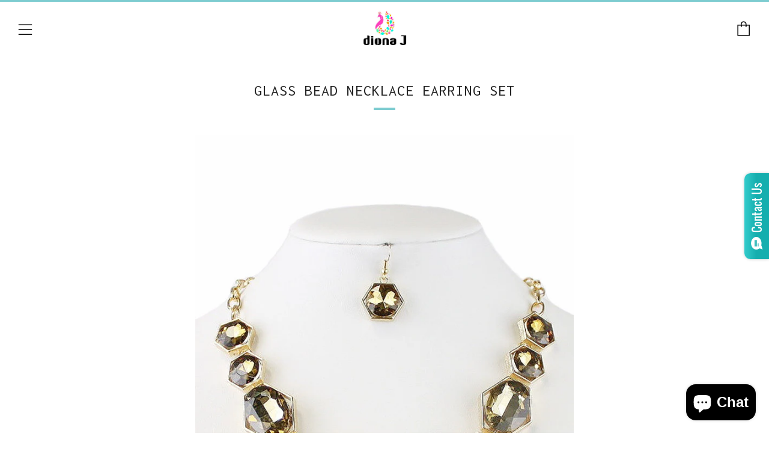

--- FILE ---
content_type: text/css
request_url: https://dionaj.com/cdn/shop/t/18/assets/main.scss.css?v=26686089397669839761703094102
body_size: 34946
content:
.u-1\/1{width:100%!important}.u-1\/2{width:50%!important}.u-2\/2{width:100%!important}.u-1\/3{width:33.33333%!important}.u-2\/3{width:66.66667%!important}.u-3\/3{width:100%!important}.u-1\/4{width:25%!important}.u-2\/4{width:50%!important}.u-3\/4{width:75%!important}.u-4\/4{width:100%!important}.u-1\/5{width:20%!important}.u-2\/5{width:40%!important}.u-3\/5{width:60%!important}.u-4\/5{width:80%!important}.u-5\/5{width:100%!important}.u-1\/8{width:12.5%!important}.u-2\/8{width:25%!important}.u-3\/8{width:37.5%!important}.u-4\/8{width:50%!important}.u-5\/8{width:62.5%!important}.u-6\/8{width:75%!important}.u-7\/8{width:87.5%!important}.u-8\/8{width:100%!important}.u-1\/10{width:10%!important}.u-2\/10{width:20%!important}.u-3\/10{width:30%!important}.u-4\/10{width:40%!important}.u-5\/10{width:50%!important}.u-6\/10{width:60%!important}.u-7\/10{width:70%!important}.u-8\/10{width:80%!important}.u-9\/10{width:90%!important}.u-10\/10{width:100%!important}@media screen and (min-width: 481px){.u-1\/1\@mob{width:100%!important}.u-1\/2\@mob{width:50%!important}.u-2\/2\@mob{width:100%!important}.u-1\/3\@mob{width:33.33333%!important}.u-2\/3\@mob{width:66.66667%!important}.u-3\/3\@mob{width:100%!important}.u-1\/4\@mob{width:25%!important}.u-2\/4\@mob{width:50%!important}.u-3\/4\@mob{width:75%!important}.u-4\/4\@mob{width:100%!important}.u-1\/5\@mob{width:20%!important}.u-2\/5\@mob{width:40%!important}.u-3\/5\@mob{width:60%!important}.u-4\/5\@mob{width:80%!important}.u-5\/5\@mob{width:100%!important}.u-1\/8\@mob{width:12.5%!important}.u-2\/8\@mob{width:25%!important}.u-3\/8\@mob{width:37.5%!important}.u-4\/8\@mob{width:50%!important}.u-5\/8\@mob{width:62.5%!important}.u-6\/8\@mob{width:75%!important}.u-7\/8\@mob{width:87.5%!important}.u-8\/8\@mob{width:100%!important}.u-1\/10\@mob{width:10%!important}.u-2\/10\@mob{width:20%!important}.u-3\/10\@mob{width:30%!important}.u-4\/10\@mob{width:40%!important}.u-5\/10\@mob{width:50%!important}.u-6\/10\@mob{width:60%!important}.u-7\/10\@mob{width:70%!important}.u-8\/10\@mob{width:80%!important}.u-9\/10\@mob{width:90%!important}.u-10\/10\@mob{width:100%!important}}@media screen and (min-width: 561px){.u-1\/1\@phab{width:100%!important}.u-1\/2\@phab{width:50%!important}.u-2\/2\@phab{width:100%!important}.u-1\/3\@phab{width:33.33333%!important}.u-2\/3\@phab{width:66.66667%!important}.u-3\/3\@phab{width:100%!important}.u-1\/4\@phab{width:25%!important}.u-2\/4\@phab{width:50%!important}.u-3\/4\@phab{width:75%!important}.u-4\/4\@phab{width:100%!important}.u-1\/5\@phab{width:20%!important}.u-2\/5\@phab{width:40%!important}.u-3\/5\@phab{width:60%!important}.u-4\/5\@phab{width:80%!important}.u-5\/5\@phab{width:100%!important}.u-1\/8\@phab{width:12.5%!important}.u-2\/8\@phab{width:25%!important}.u-3\/8\@phab{width:37.5%!important}.u-4\/8\@phab{width:50%!important}.u-5\/8\@phab{width:62.5%!important}.u-6\/8\@phab{width:75%!important}.u-7\/8\@phab{width:87.5%!important}.u-8\/8\@phab{width:100%!important}.u-1\/10\@phab{width:10%!important}.u-2\/10\@phab{width:20%!important}.u-3\/10\@phab{width:30%!important}.u-4\/10\@phab{width:40%!important}.u-5\/10\@phab{width:50%!important}.u-6\/10\@phab{width:60%!important}.u-7\/10\@phab{width:70%!important}.u-8\/10\@phab{width:80%!important}.u-9\/10\@phab{width:90%!important}.u-10\/10\@phab{width:100%!important}}@media screen and (min-width: 768px){.u-1\/1\@tab{width:100%!important}.u-1\/2\@tab{width:50%!important}.u-2\/2\@tab{width:100%!important}.u-1\/3\@tab{width:33.33333%!important}.u-2\/3\@tab{width:66.66667%!important}.u-3\/3\@tab{width:100%!important}.u-1\/4\@tab{width:25%!important}.u-2\/4\@tab{width:50%!important}.u-3\/4\@tab{width:75%!important}.u-4\/4\@tab{width:100%!important}.u-1\/5\@tab{width:20%!important}.u-2\/5\@tab{width:40%!important}.u-3\/5\@tab{width:60%!important}.u-4\/5\@tab{width:80%!important}.u-5\/5\@tab{width:100%!important}.u-1\/8\@tab{width:12.5%!important}.u-2\/8\@tab{width:25%!important}.u-3\/8\@tab{width:37.5%!important}.u-4\/8\@tab{width:50%!important}.u-5\/8\@tab{width:62.5%!important}.u-6\/8\@tab{width:75%!important}.u-7\/8\@tab{width:87.5%!important}.u-8\/8\@tab{width:100%!important}.u-1\/10\@tab{width:10%!important}.u-2\/10\@tab{width:20%!important}.u-3\/10\@tab{width:30%!important}.u-4\/10\@tab{width:40%!important}.u-5\/10\@tab{width:50%!important}.u-6\/10\@tab{width:60%!important}.u-7\/10\@tab{width:70%!important}.u-8\/10\@tab{width:80%!important}.u-9\/10\@tab{width:90%!important}.u-10\/10\@tab{width:100%!important}}@media screen and (min-width: 981px){.u-1\/1\@desk{width:100%!important}.u-1\/2\@desk{width:50%!important}.u-2\/2\@desk{width:100%!important}.u-1\/3\@desk{width:33.33333%!important}.u-2\/3\@desk{width:66.66667%!important}.u-3\/3\@desk{width:100%!important}.u-1\/4\@desk{width:25%!important}.u-2\/4\@desk{width:50%!important}.u-3\/4\@desk{width:75%!important}.u-4\/4\@desk{width:100%!important}.u-1\/5\@desk{width:20%!important}.u-2\/5\@desk{width:40%!important}.u-3\/5\@desk{width:60%!important}.u-4\/5\@desk{width:80%!important}.u-5\/5\@desk{width:100%!important}.u-1\/8\@desk{width:12.5%!important}.u-2\/8\@desk{width:25%!important}.u-3\/8\@desk{width:37.5%!important}.u-4\/8\@desk{width:50%!important}.u-5\/8\@desk{width:62.5%!important}.u-6\/8\@desk{width:75%!important}.u-7\/8\@desk{width:87.5%!important}.u-8\/8\@desk{width:100%!important}.u-1\/10\@desk{width:10%!important}.u-2\/10\@desk{width:20%!important}.u-3\/10\@desk{width:30%!important}.u-4\/10\@desk{width:40%!important}.u-5\/10\@desk{width:50%!important}.u-6\/10\@desk{width:60%!important}.u-7\/10\@desk{width:70%!important}.u-8\/10\@desk{width:80%!important}.u-9\/10\@desk{width:90%!important}.u-10\/10\@desk{width:100%!important}}html{box-sizing:border-box}*,*:before,*:after{box-sizing:inherit}/*! normalize.css v5.0.0 | MIT License | github.com/necolas/normalize.css */html{font-family:sans-serif;line-height:1.15;-ms-text-size-adjust:100%;-webkit-text-size-adjust:100%}body{margin:0}article,aside,footer,header,nav,section{display:block}h1{font-size:2em;margin:.67em 0}figcaption,figure,main{display:block}figure{margin:1em 40px}hr{box-sizing:content-box;height:0;overflow:visible}pre{font-family:monospace,monospace;font-size:1em}a{background-color:transparent;-webkit-text-decoration-skip:objects}a:active,a:hover{outline-width:0}abbr[title]{border-bottom:none;text-decoration:underline;text-decoration:underline dotted}b,strong{font-weight:inherit}b,strong{font-weight:bolder}code,kbd,samp{font-family:monospace,monospace;font-size:1em}dfn{font-style:italic}mark{background-color:#ff0;color:#000}small{font-size:80%}sub,sup{font-size:75%;line-height:0;position:relative;vertical-align:baseline}sub{bottom:-.25em}sup{top:-.5em}audio,video{display:inline-block}audio:not([controls]){display:none;height:0}img{border-style:none}svg:not(:root){overflow:hidden}button,input,optgroup,select,textarea{font-size:100%;line-height:1.15;margin:0}button,input{overflow:visible}button,select{text-transform:none}button,html [type=button],[type=reset],[type=submit]{-webkit-appearance:button}button::-moz-focus-inner,[type=button]::-moz-focus-inner,[type=reset]::-moz-focus-inner,[type=submit]::-moz-focus-inner{border-style:none;padding:0}button:-moz-focusring,[type=button]:-moz-focusring,[type=reset]:-moz-focusring,[type=submit]:-moz-focusring{outline:1px dotted ButtonText}fieldset{border:1px solid #c0c0c0;margin:0 2px;padding:.35em .625em .75em}legend{box-sizing:border-box;color:inherit;display:table;max-width:100%;padding:0;white-space:normal}progress{display:inline-block;vertical-align:baseline}textarea{overflow:auto}[type=checkbox],[type=radio]{box-sizing:border-box;padding:0}[type=number]::-webkit-inner-spin-button,[type=number]::-webkit-outer-spin-button{height:auto}[type=search]{-webkit-appearance:textfield;outline-offset:-2px}[type=search]::-webkit-search-cancel-button,[type=search]::-webkit-search-decoration{-webkit-appearance:none}::-webkit-file-upload-button{-webkit-appearance:button;font:inherit}details,menu{display:block}summary{display:list-item}canvas{display:inline-block}template{display:none}[hidden]{display:none}body,h1,h2,h3,h4,h5,h6,blockquote,p,pre,dl,dd,ol,ul,figure,hr,fieldset,legend{margin:0;padding:0}li>ol,li>ul{margin-bottom:0}table{border-collapse:collapse;border-spacing:0}fieldset{min-width:0;border:0}address,h1,h2,h3,h4,h5,h6,blockquote,p,pre,dl,ol,ul,figure,hr,table,fieldset{margin-bottom:1rem}dd,ol,ul{margin-left:2rem}.emoji{font-size:80px;line-height:0;height:100px;width:100px;display:inline-block;margin:18px 0;color:#e4e4e4}[type=text],[type=password],[type=datetime],[type=datetime-local],[type=date],[type=month],[type=time],[type=week],[type=number],[type=email],[type=url],[type=search],[type=tel],[type=color],select,textarea{display:block;border-radius:0;height:48px;line-height:22px;padding:12px;color:#212121;vertical-align:middle;border:1px solid #e4e4e4;width:100%;margin-bottom:12px;cursor:pointer;font-family:Inconsolata,sans-serif;font-weight:400;-webkit-transition:all .3s ease-in-out;-moz-transition:all .3s ease-in-out;transition:all .3s ease-in-out;-webkit-appearance:none;-moz-appearance:none;-ms-appearance:none;-o-appearance:none;appearance:none}[type=text]::-webkit-input-placeholder,[type=text]::-moz-placeholder,[type=text]:-ms-input-placeholder,[type=text]:-moz-placeholder,[type=text]:placeholder,[type=password]::-webkit-input-placeholder,[type=password]::-moz-placeholder,[type=password]:-ms-input-placeholder,[type=password]:-moz-placeholder,[type=password]:placeholder,[type=datetime]::-webkit-input-placeholder,[type=datetime]::-moz-placeholder,[type=datetime]:-ms-input-placeholder,[type=datetime]:-moz-placeholder,[type=datetime]:placeholder,[type=datetime-local]::-webkit-input-placeholder,[type=datetime-local]::-moz-placeholder,[type=datetime-local]:-ms-input-placeholder,[type=datetime-local]:-moz-placeholder,[type=datetime-local]:placeholder,[type=date]::-webkit-input-placeholder,[type=date]::-moz-placeholder,[type=date]:-ms-input-placeholder,[type=date]:-moz-placeholder,[type=date]:placeholder,[type=month]::-webkit-input-placeholder,[type=month]::-moz-placeholder,[type=month]:-ms-input-placeholder,[type=month]:-moz-placeholder,[type=month]:placeholder,[type=time]::-webkit-input-placeholder,[type=time]::-moz-placeholder,[type=time]:-ms-input-placeholder,[type=time]:-moz-placeholder,[type=time]:placeholder,[type=week]::-webkit-input-placeholder,[type=week]::-moz-placeholder,[type=week]:-ms-input-placeholder,[type=week]:-moz-placeholder,[type=week]:placeholder,[type=number]::-webkit-input-placeholder,[type=number]::-moz-placeholder,[type=number]:-ms-input-placeholder,[type=number]:-moz-placeholder,[type=number]:placeholder,[type=email]::-webkit-input-placeholder,[type=email]::-moz-placeholder,[type=email]:-ms-input-placeholder,[type=email]:-moz-placeholder,[type=email]:placeholder,[type=url]::-webkit-input-placeholder,[type=url]::-moz-placeholder,[type=url]:-ms-input-placeholder,[type=url]:-moz-placeholder,[type=url]:placeholder,[type=search]::-webkit-input-placeholder,[type=search]::-moz-placeholder,[type=search]:-ms-input-placeholder,[type=search]:-moz-placeholder,[type=search]:placeholder,[type=tel]::-webkit-input-placeholder,[type=tel]::-moz-placeholder,[type=tel]:-ms-input-placeholder,[type=tel]:-moz-placeholder,[type=tel]:placeholder,[type=color]::-webkit-input-placeholder,[type=color]::-moz-placeholder,[type=color]:-ms-input-placeholder,[type=color]:-moz-placeholder,[type=color]:placeholder,select::-webkit-input-placeholder,select::-moz-placeholder,select:-ms-input-placeholder,select:-moz-placeholder,select:placeholder,textarea::-webkit-input-placeholder,textarea::-moz-placeholder,textarea:-ms-input-placeholder,textarea:-moz-placeholder,textarea:placeholder{color:#999}[type=text]:focus,[type=text]:active,[type=password]:focus,[type=password]:active,[type=datetime]:focus,[type=datetime]:active,[type=datetime-local]:focus,[type=datetime-local]:active,[type=date]:focus,[type=date]:active,[type=month]:focus,[type=month]:active,[type=time]:focus,[type=time]:active,[type=week]:focus,[type=week]:active,[type=number]:focus,[type=number]:active,[type=email]:focus,[type=email]:active,[type=url]:focus,[type=url]:active,[type=search]:focus,[type=search]:active,[type=tel]:focus,[type=tel]:active,[type=color]:focus,[type=color]:active,select:focus,select:active,textarea:focus,textarea:active{color:#212121}[type=text].error,[type=text].is-invalid,[type=text].input--error,[type=password].error,[type=password].is-invalid,[type=password].input--error,[type=datetime].error,[type=datetime].is-invalid,[type=datetime].input--error,[type=datetime-local].error,[type=datetime-local].is-invalid,[type=datetime-local].input--error,[type=date].error,[type=date].is-invalid,[type=date].input--error,[type=month].error,[type=month].is-invalid,[type=month].input--error,[type=time].error,[type=time].is-invalid,[type=time].input--error,[type=week].error,[type=week].is-invalid,[type=week].input--error,[type=number].error,[type=number].is-invalid,[type=number].input--error,[type=email].error,[type=email].is-invalid,[type=email].input--error,[type=url].error,[type=url].is-invalid,[type=url].input--error,[type=search].error,[type=search].is-invalid,[type=search].input--error,[type=tel].error,[type=tel].is-invalid,[type=tel].input--error,[type=color].error,[type=color].is-invalid,[type=color].input--error,select.error,select.is-invalid,select.input--error,textarea.error,textarea.is-invalid,textarea.input--error{border-color:#d12328;outline-color:#d12328}[type=text].success,[type=text].is-valid,[type=password].success,[type=password].is-valid,[type=datetime].success,[type=datetime].is-valid,[type=datetime-local].success,[type=datetime-local].is-valid,[type=date].success,[type=date].is-valid,[type=month].success,[type=month].is-valid,[type=time].success,[type=time].is-valid,[type=week].success,[type=week].is-valid,[type=number].success,[type=number].is-valid,[type=email].success,[type=email].is-valid,[type=url].success,[type=url].is-valid,[type=search].success,[type=search].is-valid,[type=tel].success,[type=tel].is-valid,[type=color].success,[type=color].is-valid,select.success,select.is-valid,textarea.success,textarea.is-valid{border-color:#00964d;outline-color:#00964d}[type=text][disabled],[type=text].is-disabled,[type=password][disabled],[type=password].is-disabled,[type=datetime][disabled],[type=datetime].is-disabled,[type=datetime-local][disabled],[type=datetime-local].is-disabled,[type=date][disabled],[type=date].is-disabled,[type=month][disabled],[type=month].is-disabled,[type=time][disabled],[type=time].is-disabled,[type=week][disabled],[type=week].is-disabled,[type=number][disabled],[type=number].is-disabled,[type=email][disabled],[type=email].is-disabled,[type=url][disabled],[type=url].is-disabled,[type=search][disabled],[type=search].is-disabled,[type=tel][disabled],[type=tel].is-disabled,[type=color][disabled],[type=color].is-disabled,select[disabled],select.is-disabled,textarea[disabled],textarea.is-disabled{cursor:not-allowed;opacity:.6}form{overflow:hidden;position:relative}[type=submit]{border:none;-webkit-appearance:none;-moz-appearance:none;-ms-appearance:none;-o-appearance:none;appearance:none}button[disabled]{opacity:.6;cursor:not-allowed}button[disabled]:hover{opacity:.6}textarea{max-width:100%;min-height:120px;line-height:1.5em;padding:10px;height:auto}select{background:#fffc}fieldset{border:0;margin:0;padding:0}label{font-size:1rem;line-height:1.7em}.selector-wrapper{position:relative}.selector-wrapper:after{content:"\e915";font-family:sb-icons;position:absolute;top:12px;right:12px;font-size:13px;color:#1116;pointer-events:none}.selector-wrapper label{color:#212121;font-family:Inconsolata,sans-serif;position:absolute;left:12px;top:0;line-height:48px;pointer-events:none}.selector-wrapper label:after{content:" -";margin-left:3px}.selector-wrapper select{font-family:Inconsolata,sans-serif;border-color:#1113;-webkit-appearance:none;-moz-appearance:none;-ms-appearance:none;-o-appearance:none;appearance:none;padding-right:30px;padding-left:82px;-webkit-transition:0s;-moz-transition:0s;transition:0s}.selector-wrapper select::-ms-expand{display:none}h1,.h1{font-size:34px;font-size:2.125rem;line-height:1.45}h2,.h2{font-size:26px;font-size:1.625rem;line-height:1.6}h3,.h3{font-size:20px;font-size:1.25rem;line-height:1.8}h4,.h4{font-size:19px;font-size:1.1875rem;line-height:1.8}h5,.h5{font-size:16px;font-size:1rem;line-height:1.7}h6,.h6{font-size:16px;font-size:1rem;line-height:1.8}@media screen and (max-width: 767px){h1,.h1{font-size:26px;font-size:1.625rem;line-height:1.8}h2,.h2{font-size:20px;font-size:1.25rem;line-height:1.8}h3,.h3{font-size:19px;font-size:1.1875rem;line-height:1.8}h4,.h4,h5,.h5,h6,.h6{font-size:16px;font-size:1rem;line-height:1.9}}img{max-width:100%;font-style:italic;vertical-align:middle}img[width],img[height]{max-width:none}.placeholder-svg__wrapper{position:absolute;left:0;top:0;height:100%;width:100%}.placeholder-svg{display:block;fill:#999;background-color:#e4e4e4;width:100%;height:100%;max-width:100%;max-height:100%}.product__img.placeholder-svg{height:250px}.placeholder-noblocks{text-align:center;margin:60px 24px}@keyframes spinner{to{transform:rotate(360deg)}}.spinner__wrap{position:relative;display:none}.spinner:before{content:"";box-sizing:border-box;position:absolute;top:50%;left:50%;width:32px;height:32px;margin-top:-10px;margin-left:-10px;border-radius:50%;border:3px solid #111111;border-top-color:transparent;animation:spinner .6s linear infinite}table{color:#212121;border-collapse:collapse;border-spacing:0;width:100%}td,th{border:1px solid transparent;height:48px;-webkit-transition:all .3s ease-in-out;-moz-transition:all .3s ease-in-out;transition:all .3s ease-in-out}th{background:#f5f5f5;color:#212121;font-weight:600;padding:0 12px;text-align:left}td{color:#212121;padding:0 12px}td.td2{text-indent:18px}tr:nth-child(2n) td{background:#f5f5f5}tr:nth-child(odd) td{background:#e4e4e4}@media screen and (max-width: 767px){.responsive-table thead{display:none}.responsive-table tr{display:block}.responsive-table tr,.responsive-table td{float:left;clear:both;width:100%}.responsive-table th,.responsive-table td{display:block;text-align:right;padding:6px 12px;border:0;margin:0}.responsive-table td:before{content:attr(data-label);float:left;text-align:center;font-size:.85rem;padding-right:12px;margin-top:6px}}.layout-slider.slick-initialized.o-layout{margin:0}.layout-slider.slick-initialized .o-layout__item{padding:0 9px;position:relative}.layout-slider.slick-initialized.o-layout--masonry{height:auto!important}.layout-slider.slick-initialized.o-layout--masonry .o-layout__item{position:relative!important;left:auto!important;top:auto!important}.layout-slider.slick-initialized .layout-slider__more{position:absolute;top:50%;left:0;width:100%;text-align:center}.layout-slider.slick-initialized .slick-track{display:-webkit-box;display:-moz-box;display:box;display:-webkit-flex;display:-moz-flex;display:-ms-flexbox;display:flex}.layout-slider.slick-initialized .slick-slide{height:auto}.layout-slider.slick-initialized .slick-dots{position:relative;bottom:0;width:100%;text-align:center}.layout-slider.slick-initialized .slick-dots li{display:inline-block;margin:0 4px;width:12px;height:12px;background:#1113}.layout-slider.slick-initialized .slick-dots li.slick-active{background:#11111180}.layout-slider.slick-initialized .slick-dots li button{padding:0;width:12px;height:12px;-webkit-transition:all .3s ease-in-out;-moz-transition:all .3s ease-in-out;transition:all .3s ease-in-out}.layout-slider.slick-initialized .slick-dots li button:hover,.layout-slider.slick-initialized .slick-dots li button:focus{background:#11111180}.layout-slider.slick-initialized .slick-dots li button:before{content:none}.section--has-bg .layout-slider.slick-initialized .slick-dots{margin-bottom:30px}.section--content-light .layout-slider__more-link{color:#fff}.section--content-light .layout-slider.slick-initialized .slick-dots li{background:#fff6}.section--content-light .layout-slider.slick-initialized .slick-dots li.slick-active{background:#ffffffb3}.section--content-light .layout-slider.slick-initialized .slick-dots li button:hover,.section--content-light .layout-slider.slick-initialized .slick-dots li button:focus{background:#ffffffb3}.o-layout{display:block;padding:0;list-style:none;margin:0 0 0 -30px;font-size:0}.o-layout__item{box-sizing:border-box;display:inline-block;vertical-align:top;width:100%;padding-left:30px;font-size:16px;font-size:1rem}.o-layout--tiny{margin-left:-8px}.o-layout--tiny>.o-layout__item{padding-left:8px}.o-layout--small{margin-left:-15px}.o-layout--small>.o-layout__item{padding-left:15px}.o-layout--large{margin-left:-60px}.o-layout--large>.o-layout__item{padding-left:60px}.o-layout--huge{margin-left:-120px}.o-layout--huge>.o-layout__item{padding-left:120px}.o-layout--flush{margin-left:0}.o-layout--flush>.o-layout__item{padding-left:0}.o-layout--middle>.o-layout__item{vertical-align:middle}.o-layout--bottom>.o-layout__item{vertical-align:bottom}.o-layout--center{text-align:center}.o-layout--center>.o-layout__item{text-align:left}.o-layout--right{text-align:right}.o-layout--right>.o-layout__item{text-align:left}.o-layout--reverse{direction:rtl}.o-layout--reverse>.o-layout__item{direction:ltr;text-align:left}.o-list-bare{list-style:none;margin-left:0}.o-list-inline{margin-left:0;list-style:none}.o-list-inline__item{display:inline-block}.o-list-inline--delimited{font-size:0}.o-list-inline--delimited>.o-list-inline__item{font-size:16px;font-size:1rem}.o-list-inline--delimited>.o-list-inline__item+.o-list-inline__item:before{content:",\a0"}.pagination{text-align:center}.pagination .pagination__items{display:inline-block}.pagination .page,.pagination .next,.pagination .prev{width:42px;height:42px;line-height:42px;float:left;margin-left:-1px;font-size:12px;border:1px solid #e4e4e4;box-sizing:content-box}.pagination .page a,.pagination .next a,.pagination .prev a{display:block;width:42px;height:42px;line-height:43px;background:#fff;color:#555;-webkit-transition:all .3s ease-in-out;-moz-transition:all .3s ease-in-out;transition:all .3s ease-in-out}.pagination .page a:hover,.pagination .next a:hover,.pagination .prev a:hover{text-decoration:none;background:#f5f5f5;opacity:1}.pagination .page.current,.pagination .next.current,.pagination .prev.current{color:#555;background:#f5f5f5}.pagination .deco{width:42px;line-height:34px;float:left;font-size:20px;background:#fff}@media screen and (max-width: 767px){.pagination .page,.pagination .deco{display:none}}.o-ratio{position:relative;display:block;overflow:hidden}.o-ratio:before{content:"";display:block;width:100%;padding-bottom:100%}.o-ratio--16\:9:before{padding-bottom:56.25%}.o-ratio__content{position:absolute;top:0;bottom:0;left:0;height:100%;width:100%}.product-single__reviews .spr-summary-actions-newreview{line-height:20px;margin-top:6px}.product-single__reviews .spr-form-review-rating{overflow:visible}.product-single__reviews .spr-form-review-rating{margin-top:15px}.product-single__reviews .spr-form-label{font-size:.9rem}.product-single__reviews .spr-icon.spr-icon{border:none}.product-single__reviews .spr-review-header-title{margin-top:0}.product-single__reviews .spr-review-header-byline{color:#212121;opacity:.7;font-style:normal;font-size:.9rem;margin:9px 0}.product-single__reviews .spr-review-content-body{font-size:.9rem;margin-top:12px}.product-single__reviews .spr-button-primary{display:inline-block;vertical-align:middle;font:inherit;text-align:center;margin:12px 0 0;cursor:pointer;padding:9px 30px;transition:all .3s ease-in-out;background-color:#7dccd0;color:#000;font-family:Inconsolata,sans-serif;letter-spacing:1px;text-transform:uppercase;font-size:15px}.product-single__reviews .spr-review-reportreview{border:none}.product-single__reviews .spr-review-content{margin-bottom:12px}.product-single__reviews .spr-form-title{margin-top:0;margin-bottom:1rem;font-size:1.4rem}.account__reset-link{text-align:right}.account__form-buttons{margin-top:18px}.account__form-buttons .account__form-submit{margin-right:24px}.account__form-buttons .account__form-secondary-btn{display:inline-block}.account__guest{margin-top:60px}.account .errors,.account .success{text-align:center;font-size:.95rem;margin-bottom:24px}.account .errors ul,.account .success ul{list-style:none;margin:0}.account .errors{color:#d12328}.account .success{color:#00964d}.account__pagination{margin-top:24px;margin-bottom:24px}.account__form--address{margin-top:24px}.account__address{margin-top:24px;padding-top:24px;border-top:1px solid #e4e4e4}.account__address--first{border:none;padding-top:0}.account__address-actions a{font-family:Inconsolata,sans-serif;letter-spacing:1px;text-transform:uppercase;font-size:15px;color:#111;margin:0 12px;position:relative}.account__address-actions a:first-child:after{content:"";width:4px;height:4px;background:#999;position:absolute;right:-16px;top:8px;border-radius:50%}.account--activate .c-btn--full{margin-bottom:12px}@media screen and (max-width: 767px){.account__reset-link{text-align:left}.account__form-buttons{text-align:center}.account__form-buttons .account__form-submit{width:100%}.account__form-buttons .account__form-secondary-btn{margin-top:12px}.account__guest{margin-top:42px}.account__pagination{margin-top:0}}.article--no-img .article__title{margin-top:0;padding-top:60px}.article--no-img .article__date.article__date{top:0}.article__featured-media{position:relative;height:490px}.article__title{position:relative;padding-top:42px;margin:-72px -102px 0;background:#fff}.article__date.article__date{top:-12px;left:50%;right:auto;margin-left:-60px;min-width:120px;text-align:center}.article__meta-wrapper{overflow:hidden}.article__meta{overflow:hidden;margin-top:42px}.article__meta-author{float:left}.article__meta-author__text{margin:0;color:#919191}.article__meta-share{float:right}.article__share-items{margin:0}.article__share-item{display:inline-block;margin:3px 6px;font-size:16px;width:18px;height:18px;line-height:18px}.article__share-link{color:#919191}.article__share-link:hover{opacity:1;color:#555}.article__tags{width:100%;overflow:hidden;margin:42px auto 0;text-align:center;max-width:440px}.article__tags-items{margin:0}.article__tags-item{display:inline-block;color:#919191}.article__tags-item a{color:#919191}.article-paginate{margin-top:42px;overflow:hidden;position:relative}.article-paginate__wrapper{width:88px;margin:0 auto}.article-paginate__item{float:left;margin:0 1px}.article-paginate__item--disabled{opacity:.6;cursor:not-allowed}.article-paginate__link{display:block;width:42px;height:42px;line-height:44px;text-align:center;background:#7dccd0;color:#000;-webkit-transition:all .3s ease-in-out;-moz-transition:all .3s ease-in-out;transition:all .3s ease-in-out}.article-paginate__link:hover{opacity:1;background:#6ac5c9}.article-comments{background:#f5f5f5;padding:42px 0;margin-top:-20px}.article-comments--mt{margin-top:24px}.article-comments__title{text-transform:uppercase;margin-bottom:24px}.article-comments__note.form-success{margin-bottom:18px;color:#00964d}.article-comments__item{position:relative;padding-bottom:18px;margin-bottom:18px}.article-comments__item:after{content:"";width:66px;height:1px;background:#bbb;display:block;position:absolute;bottom:0;left:0}.article-comments__item:last-child:after{content:none}.article-comments__content{margin-bottom:12px}.article-comments__meta-item{font-weight:700;display:inline-block;position:relative}.article-comments__meta-item:last-child{font-weight:400;margin-left:9px;padding-left:9px}.article-comments__meta-item:last-child:before{content:"";width:3px;height:3px;background:#919191;display:block;position:absolute;top:50%;left:-4px;border-radius:50%}.article-form{border-top:1px solid #bbbbbb;padding-top:24px}.article-form--first{padding-top:12px;border-top:none}.article-form__title{text-transform:uppercase;margin-bottom:12px}.article-form__fine-print{text-align:center;margin-bottom:18px;opacity:.8}.article-comments__pagination{margin-bottom:24px}@media screen and (max-width: 980px){.article--no-date .blog__title{margin-top:0}.article__title{margin:0}.article__title .section__title{padding:0}.article__title .section__title-text{padding:0;font-size:1.8rem;line-height:1.75em}.article__date.article__date{right:auto;left:50%;margin-left:-57px}}@media screen and (max-width: 767px){.article__meta{text-align:center}.article__meta-author,.article__meta-share{float:none}.article__meta-share,.article__tags{text-align:center;margin:18px 0 0}.article-comments{padding:30px 0}.article__featured-media{height:340px}}@media screen and (max-width: 560px){.article__featured-media{height:240px}}html{font-size:1em;line-height:1.875;overflow-y:scroll;min-height:100%}html,body{font-family:Inconsolata,sans-serif;font-weight:400}body{position:relative;color:#212121;background:#fff}body:before{content:"";width:100%;height:100%;position:absolute;top:-3px;left:0;background:#111;opacity:0;visibility:hidden;-webkit-transition:all .3s ease-in-out;-moz-transition:all .3s ease-in-out;transition:all .3s ease-in-out}body.js-overlay-active:before{visibility:visible;opacity:.6}h1,h2,h3,h4,h5,h6{color:#212121;font-family:Inconsolata,sans-serif;font-weight:400;letter-spacing:1px;text-transform:uppercase}a{text-decoration:none;color:#212121}a:hover{opacity:.7;text-decoration:none}iframe{width:100%}.blog-link{display:block;-webkit-transition:all .3s ease-in-out;-moz-transition:all .3s ease-in-out;transition:all .3s ease-in-out}.blog-link:hover{opacity:.9}.blog__media-wrapper{background:#fff}.blog{position:relative;margin-bottom:36px;color:#212121}.blog--no-image .blog__details{margin-top:0;width:100%;left:0}.blog--no-date .blog__title{padding-right:0}.blog__media{overflow:hidden;background:#111}.blog__img{width:100%;-webkit-transition:all .3s ease-in-out;-moz-transition:all .3s ease-in-out;transition:all .3s ease-in-out}.blog__date{min-width:90px;text-align:center}.blog__details{background:#fff;border:1px solid white;width:90%;left:5%;padding:30px 24px;margin-top:-72px;position:relative}.blog__title{text-transform:uppercase;margin:0 0 6px;padding-right:84px}.blog__author{margin:0 0 9px}.blog__author__text{font-size:.9rem;color:#919191;margin:0}.blog__text{margin:0}.blog__meta{margin-top:6px}.blog__meta__item{display:inline-block;margin-right:6px;position:relative;font-size:.9rem}.blog__meta-comment__icon{position:absolute;top:0;font-size:24px;color:#7dccd0;line-height:0;-webkit-transition:all .3s ease-in-out;-moz-transition:all .3s ease-in-out;transition:all .3s ease-in-out}.blog__meta-comment__link{color:#000;position:relative;font-size:9px;display:block;width:24px;text-align:center;height:24px;line-height:22px;top:-2px}.blog__meta-comment__link:hover{text-decoration:none}.blog__meta-comment__link:hover .blog__meta-comment__icon{color:#6ac5c9}.blog__meta-comment__link-text{position:relative}.blog__meta-tags{color:#919191}.blog__meta-tags__link{color:#919191;margin-right:3px;margin-left:3px}.blog-page__title-rss{position:relative;font-size:.75em;margin-left:3px;top:-1px}.blog-page__title-rss__link{color:#212121b3}.blog-page__list{padding-bottom:6px}.blog-page__list .blog__details{border-color:#fff}.blog-page__list--no-bg .blog__details{border-color:#e4e4e4}.blog-pagination{margin-bottom:18px}.blog-page__tags{margin-bottom:24px}.blog-page__tags-btn{text-align:center;margin-bottom:9px;margin-top:0}.blog-page__tags-btn-link.js-active:after{content:"\e914"}.blog-page__tags-items{text-align:center}.blog-page__tags-items--box{background:#f5f5f5;padding:0}.blog-page__tags-items--box.js-toggle-target{height:0;-webkit-transition:0s;-moz-transition:0s;transition:0s}.blog-page__tags-items--box.js-active{height:auto;padding:12px;-webkit-transition:opacity .3s ease,-webkit-transform .3s ease;-moz-transition:opacity .3s ease,-moz-transform .3s ease;transition:opacity .3s ease,transform .3s ease}.blog-page__tags-item{display:inline-block;margin:3px}.blog-page__tags-item a{display:block;padding:3px 12px;color:#212121;-webkit-transition:all .3s ease-in-out;-moz-transition:all .3s ease-in-out;transition:all .3s ease-in-out}.blog-page__tags-item a:hover{opacity:1;text-decoration:none;background:#e8e8e8}.blog-page__tags-item--active{padding:3px 12px;background:#e8e8e8}@media screen and (max-width: 980px){.blog--no-date .blog__title{margin-top:0}.blog__details{margin-top:-30px}.blog__date.blog__date{top:-9px;right:auto;left:50%;margin-left:-45px}.blog__title{padding:0;margin-top:24px;line-height:1.5em}.blog-page__featured{margin-bottom:42px}.blog-page__featured .blog{display:block}.blog-page__featured .blog--no-image{margin-bottom:0}.blog-page__featured .blog__media-wrapper{width:100%}.blog-page__featured .blog__details{width:90%;left:5%;margin:-72px auto 0;float:none;max-width:700px}}@media screen and (max-width: 767px){.blog{margin-bottom:24px}.blog__details{width:94%;left:3%;margin-top:-24px;padding:24px 18px}.blog-page__featured{margin-bottom:30px}.blog-page__featured .blog__details{width:100%;left:0;margin-top:0;border-bottom:1px solid #e4e4e4}.blog-page__featured .blog--no-image .blog__details{padding:24px}}.c-btn,.btn{display:inline-block;vertical-align:middle;font:inherit;text-align:center;margin:0;cursor:pointer;font-family:Inconsolata,sans-serif;letter-spacing:1px;text-transform:uppercase;transition:all .3s ease-in-out;color:#000;font-size:15px;font-weight:400;height:auto;line-height:30px;padding:9px 30px;border-radius:0}.c-btn,.c-btn:hover,.c-btn:active,.c-btn:focus,.btn,.btn:hover,.btn:active,.btn:focus{opacity:1;text-decoration:none}@media screen and (max-width: 767px){.c-btn,.btn{font-size:13px}}.c-btn--primary{background-color:#7dccd0}.c-btn--primary:hover,.c-btn--primary:focus{background-color:#6ac5c9}.c-btn--grey,.c-btn--dark,.btn{background-color:#222;color:#fff}.c-btn--grey:hover,.c-btn--grey:focus,.c-btn--dark:hover,.c-btn--dark:focus,.btn:hover,.btn:focus{background-color:#111}.c-btn--light{background-color:#f5f5f5;color:#111}.c-btn--light:hover,.c-btn--light:focus{background-color:#e4e4e4}.c-btn--white{background-color:#fff;color:#111}.c-btn--white:hover,.c-btn--white:focus{background-color:#e4e4e4}.c-btn--small{padding:inuit-rem(8px) inuit-rem(15px)}.c-btn--large{padding:inuit-rem(30px) inuit-rem(60px)}.c-btn--full{width:100%}.c-btn--arrow:after,.c-btn--arrow-down:after,.c-btn--plus:after{font-size:12px;font-family:sb-icons;margin-left:6px;line-height:1;top:-1px;height:13px;display:inline-block;position:relative}.c-btn--arrow:after{content:"\e913"}.c-btn--arrow-down:after{content:"\e915"}.c-btn--plus:after{content:"\e917"}.c-btn--right{float:right}.c-btn--center{margin:0 auto;display:block}.c-btn--play{width:90px;height:90px;line-height:0;padding:0;font-size:24px;border-radius:50%;display:inline-table}.c-btn--play .icon{display:table-cell;vertical-align:middle;position:relative;left:3px}.c-btn--play:hover{-ms-transform:scale(1.05);-webkit-transform:scale(1.05);transform:scale(1.05)}@media screen and (max-width: 767px){.c-btn--play{width:72px;height:72px;font-size:18px;line-height:74px}}.ajaxcart-draw{position:relative;background:#fff;max-width:700px;width:100%;margin:12px auto 42px}.ajaxcart-draw .mfp-close{color:#222;display:block;font-size:24px;width:54px;height:54px;top:0;right:0;line-height:58px}.ajaxcart-draw__wrapper{padding-bottom:6px}.ajaxcart__head{background:#f5f5f5;text-align:center;height:54px;position:relative}.ajaxcart__close{color:#222;width:54px;height:54px;display:block;font-size:18px;line-height:58px;text-align:center;position:absolute;right:0}.ajaxcart__label-title{font-size:22px;line-height:54px;margin-bottom:0;text-transform:uppercase}.cart-form{overflow:visible}.ajaxcart__inner{margin:24px}.cart__products,.ajaxcart__products{border-bottom:1px solid #e4e4e4;margin-bottom:18px}.cart__product,.ajaxcart__product{margin-bottom:24px;position:relative}.cart__product-image,.ajaxcart__product-image{width:100%}.cart__product-image img,.ajaxcart__product-image img{max-height:100%;width:100%;max-width:114px}.cart__product-name,.ajaxcart__product-name{color:#212121;font-size:1.1rem;text-transform:uppercase;margin:0}.cart__product-meta,.ajaxcart__product-meta{font-size:.9rem;margin:0;line-height:22px}.cart-item__price,.ajaxcart-item__price{text-align:right;color:#212121;line-height:18px;font-family:Inconsolata,sans-serif;font-weight:400;letter-spacing:1px;text-transform:uppercase}.cart-item__remove{position:absolute;color:#727272;top:50%;right:-42px;width:18px;height:18px;font-size:18px;margin-top:-9px;line-height:0}.cart__message-label,.ajaxcart__message-label{display:block;margin-bottom:6px;color:#555}.cart__footer{text-align:right;margin:24px 0}.ajaxcart__footer{margin:24px}.cart__footer-message,.ajaxcart__footer-message{font-size:.9rem;margin:0;line-height:2rem}.cart__footer-total,.ajaxcart__footer-total{text-align:right;font-size:1.1rem;margin:0;color:#212121;line-height:2rem;font-family:Inconsolata,sans-serif;font-weight:400;letter-spacing:1px;text-transform:uppercase}.cart__button{width:100%}.ajaxcart__button{padding:12px 18px;width:100%;background:#fff}.cart__button-update{float:right}.cart-empty,.ajaxcart-empty{text-align:center;padding:24px}.cart-empty__title,.ajaxcart-empty__title{margin:0}.additional_checkout_buttons{margin:0 18px 6px;text-align:right}.additional_checkout_buttons--cart-page{margin:12px 0;text-align:right}@media screen and (max-width: 767px){.ajaxcart-draw{max-width:400px}.ajaxcart__inner{margin:18px}.ajaxcart__product-name{font-size:1rem}.cart__product .js-qty,.cart-item__price,.ajaxcart__qty,.ajaxcart-item__price{margin-top:12px}.cart__product-name{padding-right:22px}.cart-item__remove{top:18px;right:0}.cart__footer,.cart__footer-total,.ajaxcart__footer-total,.ajaxcart__footer-message{text-align:center}.cart__button-update{width:100%;margin-bottom:12px}.ajaxcart-empty{padding:18px}.additional_checkout_buttons--cart-page{text-align:center}}.collection__header-info{width:50%;max-width:600px;background:#fff;padding:24px 24px 24px 0;position:relative}.collection__header-media{position:relative;height:420px}.collection--img .collection__header-info{margin-top:-84px;padding-left:24px}.collection--img .collection-sidebar{padding-left:24px}.collection__header-info__title.collection__header-info__title{margin-bottom:24px}.collection__header-info__title-text{font-size:26px;font-size:1.625rem;line-height:1.8}.collection-products{margin-top:30px}.collection-sidebar__title{text-transform:uppercase;margin-bottom:6px}.collection-sidebar__title-clear{float:right;font-size:.85rem;line-height:32px;text-transform:none}.collection-sidebar__title-clear__link{color:#212121cc}.collection-sidebar__items{overflow:hidden;margin-bottom:24px}.collection-sidebar__item{position:relative;margin:0 0 3px}.collection-sidebar__item--active{font-weight:700}.collection-sidebar__link{width:100%;display:inline-block;color:#212121}.collection-sidebar__section--tags .collection-sidebar__item{float:left;margin:6px 6px 0 0}.collection-sidebar__section--tags .collection-sidebar__link{border:1px solid #e4e4e4;padding:1px 12px;width:auto;font-size:.9rem;color:#212121cc}.collection-sidebar__section--tags .collection-sidebar__link:hover{opacity:1;background:#f5f5f5;text-decoration:none}.collection-sidebar__section--tags .collection-sidebar__item--active .collection-sidebar__link{border-color:#f5f5f5;background:#f5f5f5;font-weight:initial}.collection-sidebar__section--tags .collection-sidebar__item--active .collection-sidebar__link:hover{background:#e4e4e4}.collection-sidebar__section--tags .collection-sidebar__item--active .collection-sidebar__link:after{content:"\e918";font-family:sb-icons;font-size:10px;position:relative;right:0;margin-left:9px;line-height:0}.collection-sidebar__head,.collection-main__filter{display:none}.collection-empty{max-width:400px;text-align:center;margin:80px auto 0}@media screen and (min-width: 981px){.collection-sidebar.collection-sidebar{background:#fff}}@media screen and (max-width: 980px){.collection__header-media{position:relative;height:340px}.collection__header-info{padding-left:0;width:70%}.collection-main__filter{display:block}.collection-sidebar{min-height:100%;width:300px;background:#fff;padding:66px 18px 24px;-webkit-overflow-scrolling:touch;overflow:scroll;height:100%;position:relative}.collection-sidebar .mfp-close.mfp-close{color:#fff;width:28px;height:28px;display:block;font-size:24px;line-height:0;text-align:center;position:absolute;left:12px;top:24px}.collection-sidebar__title{font-size:17px;color:#fff}.collection-sidebar__title-clear__link,.collection-sidebar__link{color:#fffc}.collection-sidebar__section--tags .collection-sidebar__link{color:#fffc;background:#ffffff1a;border-color:transparent}.collection-sidebar__section--tags .collection-sidebar__link:hover{opacity:1;color:#fff;background:#fff3}.collection-sidebar__section--tags .collection-sidebar__item--active .collection-sidebar__link{color:#fff;background:#fff3;border-color:transparent}.collection-sidebar__section--tags .collection-sidebar__item--active .collection-sidebar__link:hover{background:#ffffff4d}.collection-sidebar--dark .mfp-close.mfp-close,.collection-sidebar--dark .mobile-footer__title,.collection-sidebar--dark .collection-sidebar__title{color:#111}.collection-sidebar--dark .collection-sidebar__title-clear__link,.collection-sidebar--dark .collection-sidebar__link{color:#111c}.collection-sidebar--dark .collection-sidebar__section--tags .collection-sidebar__link{color:#111c;background:transparent;border-color:#1113}.collection-sidebar--dark .collection-sidebar__section--tags .collection-sidebar__link:hover{opacity:1;color:#111;background:#1111111a}.collection-sidebar--dark .collection-sidebar__section--tags .collection-sidebar__item--active .collection-sidebar__link{color:#111;background:#1111111a;border-color:transparent}.collection-sidebar--dark .collection-sidebar__section--tags .collection-sidebar__item--active .collection-sidebar__link:hover{background:#1113}}@media screen and (max-width: 767px){.collection__header-media{position:relative;height:180px}.collection__header-info.collection__header-info{width:100%;padding:0 0 3px;margin-top:18px}.collection-main__filter{margin-bottom:18px}.collection__header-info__title-text{font-size:20px;font-size:1.25rem;line-height:1.8}.collection__header-info__text.collection__header-info__text{margin-bottom:18px}.collection-empty{margin-top:0}}.mfp-hide.collection-sidebar{display:block}@media screen and (max-width: 980px){.collection-sidebar{display:none}.mfp-wrap .collection-sidebar{display:block}.mfp-hide.collection-sidebar{display:none}}.container{padding:0 30px;max-width:1600px;width:100%;margin:0 auto}@media screen and (max-width: 980px){.container{padding:0 18px}}.container--large{max-width:1380px}.container--medium{max-width:1200px}.container--small{max-width:980px}.container--tiny{max-width:740px}@media screen and (max-width: 767px){.container--mob-0{padding:0}}.event{margin-bottom:36px;position:relative;height:auto;width:100%;background:#fff}.section--no-bg .event{border:1px solid #e4e4e4}.event__media{position:relative;height:300px}.event__img{background-color:#fff}.event__date{position:absolute;top:0;left:0;width:100%;height:100%}.event__date-text{color:#fff;text-transform:uppercase;margin:0}.event__details{padding:30px 24px}.event__title{text-transform:uppercase;margin:0}.event__title--link{padding-right:110px}.event__desc{margin:6px 0 0;color:#212121b3}.event__desc--link{padding-right:110px}.event__link{position:absolute;float:right;height:30px;right:24px;bottom:28px;display:inline-block}@media screen and (max-width: 980px){.event__media{height:240px}.event__title--link,.event__desc--link{padding:0}.event__link{float:none;position:relative;right:0;bottom:0;margin-top:12px}}@media screen and (max-width: 767px){.event{margin-bottom:24px}.event__details{padding:18px}}@media screen and (max-width: 560px){.event__media{height:180px}}.footer{background:#222}.footer__content{padding:60px 0 18px}.footer-nav{margin-bottom:30px}.footer-nav__title{color:#fff;text-transform:uppercase;margin-bottom:12px}.footer-nav__item{margin-bottom:3px}.footer-nav__link{color:#999}.footer-nav__text.footer-nav__text{margin-bottom:3px;color:#999}.footer-nav__text.footer-nav__text a{color:#999}.footer-nav__text.footer-nav__text.rte a{color:#999;border-bottom:none}.footer-nav__text-link{color:#999}.footer-nav__social-items{margin:0}.footer-nav__social-item{display:inline-block;margin:3px 6px 0 0}.footer-nav__social-link{display:table;width:38px;height:38px;font-size:15px;text-align:center;border-radius:50%;color:#999;border:1px solid #999999}.footer-nav__social-link:hover{opacity:1;color:#fff}.footer-nav__social-link .icon{display:table-cell;vertical-align:middle}.footer-copyright{margin-top:9px}.footer-copyright__text{color:#999;margin:0;font-size:.8rem}.footer-copyright__text .footer-copyright__span{position:relative;display:block}.footer-copyright__text a{color:#999}.footer__bottom-item:last-child:after{content:none}.footer__bottom{background:#111;padding:12px 0;min-height:66px}.footer__currency{font-family:Inconsolata,sans-serif;position:relative;display:inline-block;vertical-align:top;height:42px;margin-right:24px;padding-right:24px}.footer__currency:after{content:"";width:1px;height:24px;background:#999;position:absolute;top:9px;right:0}.footer__currency-toggle{color:#999;line-height:42px}.footer__currency-toggle span{width:32px;display:inline-block}.footer__currency-toggle .icon{margin-left:6px;position:relative;top:1px;font-size:17px;line-height:0}.footer__currency-toggle:hover,.footer__currency-toggle.js-active{color:#fff}.footer__currency-toggle.js-active .icon:before{content:"\e915"}.footer__currency-box{position:absolute;bottom:46px;left:-6px;padding-bottom:8px;opacity:0;visibility:hidden;-ms-transform:translateY(10px);-webkit-transform:translateY(10px);transform:translateY(10px);-webkit-transition:all .3s ease-in-out;-moz-transition:all .3s ease-in-out;transition:all .3s ease-in-out}.footer__currency-box.js-active{opacity:1;visibility:visible;-ms-transform:translateY(0);-webkit-transform:translateY(0);transform:translateY(0)}.footer__currency-items{background:#555;box-shadow:0 0 2px #111;padding:3px;width:142px;left:0;color:#fff;display:block;overflow:hidden;-webkit-transition:all .3s ease-in-out;-moz-transition:all .3s ease-in-out;transition:all .3s ease-in-out}.footer__currency-items:before{content:"";position:absolute;bottom:0;left:16px;height:0;width:0;border-top:10px solid #555555;border-left:10px solid transparent;border-right:10px solid transparent}.footer__currency-items:after{content:"";position:absolute;width:16px;height:16px;bottom:3px;left:18px;box-shadow:2px -2px 2px -2px #111;-ms-transform:rotate(135deg);-webkit-transform:rotate(135deg);transform:rotate(135deg)}.footer__currency-item{padding:0 12px;width:50%;display:block;float:left;text-align:center;position:relative;cursor:pointer;color:#e4e4e4;-webkit-transition:all .3s ease-in-out;-moz-transition:all .3s ease-in-out;transition:all .3s ease-in-out}.footer__currency-item:hover{color:#fff}.footer__currency-item.selected{background:#222}.footer__icons{display:inline-block;vertical-align:top}.footer__icons-items{margin:0;top:3px;position:relative}.footer__icons-item{display:inline-block;color:#999;margin-right:9px;font-size:22px;line-height:42px}.u-hiddenVisually{display:none}.footer-tweet__text a{font-family:Inconsolata,sans-serif;font-weight:400;text-transform:lowercase;font-size:1rem;letter-spacing:0}.footer-tweet__text .Emoji{width:18px;padding:0 2px}.footer-tweet__link{color:#bbb;display:inline-block;margin-top:6px}.footer-tweet__link:hover{color:#f5f5f5;opacity:1}.footer--light{background:#fff;border-top:1px solid #e4e4e4}.footer--light .footer-nav__title{color:#111}.footer--light .footer-nav__link,.footer--light .footer-nav__text,.footer--light .footer__currency-toggle,.footer--light .footer-nav__text.footer-nav__text a{color:#555}.footer--light .footer-nav__social-link{color:#999;border-color:#999}.footer--light .footer-nav__social-link:hover{color:#555}.footer--light .footer__bottom{background:#f5f5f5}.footer--light .footer__currency-items{background:#fff;box-shadow:0 0 2px #999}.footer--light .footer__currency-items:before{border-top-color:#fff}.footer--light .footer__currency-items:after{box-shadow:2px -2px 2px -2px #999}.footer--light .footer__currency-item{color:#555}.footer--light .footer__currency-item.selected{background:#f5f5f5}.footer--light .footer-tweet__link{color:#555}.footer--light .footer-tweet__link:hover{color:#111}@media screen and (max-width: 767px){.footer__content{padding:30px 0 18px}.footer-copyright{text-align:center}.footer__currency,.footer__icons{width:100%;text-align:center}.footer__currency{margin:0;padding:0}.footer__currency:after{content:none}.footer__currency-box{left:50%;margin-left:-71px}.footer__currency-items:before,.footer__currency-items:after{left:50%;margin-left:-10px}}.header-stripe{width:100%;height:3px;position:absolute;top:0;left:0;background:#7dccd0}.header--stripe{padding-top:3px}.header--stripe .header__logo-img{padding-top:15px}.header,.header__logo,.header-trigger{height:100px;-webkit-transform:translate3d(0,0,0);-webkit-transition:all .3s ease-in-out;-moz-transition:all .3s ease-in-out;transition:all .3s ease-in-out}@media screen and (max-width: 767px){.header,.header__logo,.header-trigger{height:84px}}@media screen and (max-width: 767px){.header__logo{min-height:84px}}.header__logo-img,.header-trigger{max-height:100px;-webkit-transition:all .3s ease-in-out;-moz-transition:all .3s ease-in-out;transition:all .3s ease-in-out}@media screen and (max-width: 767px){.header__logo-img,.header-trigger{max-height:84px}}.header{position:relative;width:100%;background:#fff;border-bottom:1px solid transparent;-webkit-transform:translate3d(0,0,0);-webkit-transition:border-color .3s ease-in,opacity .3s ease-in;-moz-transition:border-color .3s ease-in,opacity .3s ease-in;transition:border-color .3s ease-in,opacity .3s ease-in}@media screen and (max-width: 767px){.header{border-top-width:1px}}.header.js-header-sticky--border{border-bottom:1px solid #e4e4e4}.header__wrapper{position:static}.header__logo{position:absolute;right:0;left:0;top:0;text-align:center;padding:0;margin:0 auto;max-width:420px}@media screen and (max-width: 767px){.header__logo{max-width:230px}}.header__logo-wrapper{margin:0;line-height:0;width:100%}.header__logo-link{display:inline-block;width:100%;-webkit-transition:all .3s ease-in-out;-moz-transition:all .3s ease-in-out;transition:all .3s ease-in-out}.header__logo-link:hover{opacity:.8;text-decoration:none}.header__logo-link--text{color:#212121;word-break:break-word;display:inline-block;font-family:Inconsolata,sans-serif;font-weight:400;letter-spacing:1px;text-transform:uppercase;font-size:1.4rem;line-height:1.25em}.header__logo-img{vertical-align:baseline;padding:12px 0}.header-navs{width:100%;padding:0 30px}@media screen and (max-width: 980px){.header-navs{padding:0 18px}}.primary-nav{text-align:left;float:left}.primary-nav__items{margin-left:0;list-style:none;float:left}.primary-nav__item{margin-right:15px;position:relative}.secondary-nav{text-align:right;float:right}.secondary-nav__item{margin-left:15px}.primary-nav,.secondary-nav{position:relative;font-size:14px}.primary-nav__items,.secondary-nav__items{margin:0}.primary-nav__item,.secondary-nav__item{position:relative;display:inline-block;margin-bottom:0;font-family:Inconsolata,sans-serif;font-weight:400;letter-spacing:1px;text-transform:uppercase}.primary-nav__item .nav__sub,.secondary-nav__item .nav__sub{opacity:0;visibility:hidden;-ms-transform:translateY(-10px);-webkit-transform:translateY(-10px);transform:translateY(-10px);-webkit-transition:all .3s ease-in-out;-moz-transition:all .3s ease-in-out;transition:all .3s ease-in-out}.primary-nav__item:hover .nav__sub,.secondary-nav__item:hover .nav__sub,.primary-nav__item.js-active .nav__sub,.secondary-nav__item.js-active .nav__sub{opacity:1;visibility:visible;-ms-transform:translateY(0);-webkit-transform:translateY(0);transform:translateY(0)}.nav__sub__item .nav__sub-t{opacity:0;visibility:hidden}.nav__sub__item:hover .nav__sub-t,.nav__sub__item.js-active .nav__sub-t{opacity:1;visibility:visible}.touch .primary-nav__item .nav__sub,.touch .secondary-nav__item .nav__sub{display:none}.touch .primary-nav__item:hover .nav__sub,.touch .secondary-nav__item:hover .nav__sub{display:block}.touch .nav__sub__item .nav__sub-t{display:none}.touch .nav__sub__item:hover .nav__sub-t{display:block}.nav__sub{position:absolute;padding-top:8px;text-align:left;font-size:.9rem}.nav__sub-wrap{background:#fff;border:1px solid #e4e4e4;padding:12px 0;width:180px;left:0;-webkit-transition:all .2s ease-out;-moz-transition:all .2s ease-out;transition:all .2s ease-out}.nav__sub-wrap:before{content:"";position:absolute;top:-10px;left:16px;height:0;width:0;border-color:transparent transparent white transparent;border-width:10px;border-style:solid}.nav__sub-wrap:after{content:"";position:absolute;width:16px;height:16px;top:3px;left:18px;box-shadow:-1px 1px 2px -2px #111;-ms-transform:rotate(135deg);-webkit-transform:rotate(135deg);transform:rotate(135deg)}.nav__sub__items{margin-bottom:0;font-family:Inconsolata,sans-serif;font-weight:400;letter-spacing:0;text-transform:none}.nav__link--sub:after{content:"\e915";font-family:sb-icons;position:relative;font-size:12px;margin-left:6px;line-height:0}.nav__sub__link{color:#212121cc;width:100%;display:inline-block;padding:3px 18px}.nav__sub__link:hover{opacity:1;color:#212121;background:#f5f5f5;text-decoration:none}.nav__sub__item--sub .nav__sub__link{position:relative;padding-right:6px}.nav__sub__item--sub .nav__sub__link:after{content:"\e913";font-family:sb-icons;opacity:.7;position:absolute;font-size:12px;width:12px;height:12px;line-height:12px;top:9px;right:12px}.nav__sub__item--sub:hover .nav__sub__link{background:#f5f5f5}.nav__sub-t{position:absolute;left:179px;top:auto;margin-top:-46px}.nav__sub-t-wrap{background:#fff;width:180px;border:1px solid #e4e4e4;padding:12px 0}.nav__sub-t__items{margin:0}.nav__sub-t__link{width:100%;display:inline-block;padding:3px 18px;color:#212121cc}.nav__sub-t__link:hover{opacity:1;color:#212121;background:#f5f5f5;text-decoration:none}.primary-nav__link,.secondary-nav__link{color:#212121}.primary-nav__link:hover,.secondary-nav__link:hover{text-decoration:none}.secondary-nav__link--search{position:relative;font-size:18px;line-height:0;top:2px;color:#212121;display:block;overflow:hidden;width:19px}.header--center{height:auto}.header--center .header__logo{position:relative;height:auto;margin:0 auto}.header--center .header__logo--text{min-height:84px;max-height:84px}.header--center .header__logo-link--text{margin:12px 0}.header--center .header__logo-img{max-height:none;padding:18px 0}.header--center .header-navs{position:static}.header--center .primary-nav{width:100%;text-align:center;margin:0 0 12px}.header--center .primary-nav__items{float:none}.header--center .primary-nav__item{margin:0 9px}.header--center .secondary-nav{position:absolute;top:12px;right:30px}@media screen and (max-width: 767px){.header--center .header__logo-img{max-height:84px}}.fontface .icon-fallback__text{border:0!important;clip:rect(0 0 0 0)!important;height:1px!important;margin:-1px!important;overflow:hidden!important;padding:0!important;position:absolute!important;width:1px!important}.icon:before{display:none}.fontface .icon:before{display:inline-block}.icon--google-plus{position:relative;font-size:1.2em}.icon--instagram{position:relative;top:1px}@font-face{font-family:sb-icons;src:url(//dionaj.com/cdn/shop/t/18/assets/sb-icons.eot?v=67145403320952309311631700508)}@font-face{font-family:sb-icons;src:url([data-uri]) format("truetype");font-weight:400;font-style:normal}.icon{font-family:sb-icons!important;speak:none;font-style:normal;font-weight:400;font-variant:normal;text-transform:none;line-height:1;-webkit-font-smoothing:antialiased;-moz-osx-font-smoothing:grayscale}.icon--untappd:before{content:"\e93c"}.icon--rss:before{content:"\e93b"}.icon--search:before{content:"\e900"}.icon--tick:before{content:"\e938"}.icon--play:before{content:"\e901"}.icon--confused:before{content:"\e91a"}.icon--happy:before{content:"\e91b"}.icon--passive:before{content:"\e91c"}.icon--sad:before{content:"\e936"}.icon--cart:before{content:"\e937"}.icon--menu:before{content:"\e90d"}.icon--left-t:before{content:"\e939"}.icon--right-t:before{content:"\e93a"}.icon--right:before{content:"\e913"}.icon--left-l:before{content:"\e90e"}.icon--right-l:before{content:"\e90f"}.icon--up-l:before{content:"\e910"}.icon--down-l:before{content:"\e911"}.icon--left:before{content:"\e912"}.icon--up:before{content:"\e914"}.icon--down:before{content:"\e915"}.icon--minus:before{content:"\e916"}.icon--plus:before{content:"\e917"}.icon--close:before{content:"\e918"}.icon--comment:before{content:"\e919"}.icon--snapchat:before{content:"\e932"}.icon--amazon_payments:before{content:"\e91e"}.icon--american_express:before{content:"\e91f"}.icon--apple_pay:before{content:"\e920"}.icon--bitcoin:before{content:"\e921"}.icon--cirrus:before{content:"\e922"}.icon--dankort:before{content:"\e923"}.icon--diners_club:before{content:"\e924"}.icon--discover:before{content:"\e925"}.icon--dogecoin:before{content:"\e926"}.icon--dwolla:before{content:"\e927"}.icon--forbrugsforeningen:before{content:"\e928"}.icon--interac:before{content:"\e929"}.icon--jcb:before{content:"\e92a"}.icon--laser:before{content:"\e92b"}.icon--litecoin:before{content:"\e92c"}.icon--maestro:before{content:"\e92d"}.icon--master:before{content:"\e92e"}.icon--paypal:before{content:"\e92f"}.icon--stripe:before{content:"\e930"}.icon--visa:before{content:"\e931"}.icon--pinterest:before{content:"\e905"}.icon--fancy:before{content:"\e906"}.icon--mail:before{content:"\e907"}.icon--tumblr:before{content:"\e935"}.icon--youtube:before{content:"\e933"}.icon--vimeo:before{content:"\e934"}.icon--google-plus:before{content:"\e908"}.icon--twitter:before{content:"\e909"}.icon--linkedin:before{content:"\e90a"}.icon--facebook:before{content:"\e90c"}.icon--instagram:before{content:"\e90b"}.icon--down-tri:before{content:"\e902"}.icon--up-tri:before{content:"\e903"}.icon--right-tri:before{content:"\e91d"}.icon--left-tri:before{content:"\e904"}.label{position:absolute;background:#7dccd0;top:12px;right:-6px;padding:6px 18px}.label__text{color:#000;font-family:Inconsolata,sans-serif;letter-spacing:1px;text-transform:uppercase;font-size:15px;font-weight:400;margin:0}@media screen and (max-width: 767px){.label__text{font-size:13px}}.link{font-family:Inconsolata,sans-serif;letter-spacing:1px;text-transform:uppercase;font-size:15px;font-weight:400;color:#111}@media screen and (max-width: 767px){.link{font-size:13px}}.link--arrow:after{content:"\e913";font-size:12px;font-family:sb-icons;width:24px;left:6px;display:inline;line-height:1;text-align:center;position:relative}.link--arrow-left:before{content:"\e912";font-size:12px;font-family:sb-icons;width:24px;right:6px;display:inline;line-height:1;text-align:center;position:relative}.link--arrow-down:after{content:"\e915";font-size:12px;font-family:sb-icons;width:24px;left:6px;display:inline;line-height:1;text-align:center;position:relative}.header-trigger{position:absolute;top:0}.header-trigger--left{left:30px}.header-trigger--right{right:30px;text-align:right}.header-trigger--right .header-trigger__link{top:-2px}.header-trigger__link{position:relative;width:24px;height:24px;font-size:24px;line-height:0;display:block;color:#111}.header-trigger__link.js-cart-full:after{content:"";position:absolute;width:12px;height:12px;display:block;background:#7dccd0;top:0;left:-2px;border-radius:50%}@media screen and (max-width: 980px){.header-trigger--right{right:18px}.header-trigger--left{left:18px}}.mobile-draw-trigger-icon,.cart-draw-trigger-icon{display:none}.mobile-draw{min-height:100%;width:300px;background:#fff;padding:24px 18px;-webkit-overflow-scrolling:touch;overflow:scroll;height:100%;position:relative}.mobile-draw .mfp-close.mfp-close{color:#fff;width:28px;height:28px;display:block;font-size:24px;line-height:0;text-align:center;position:absolute;left:12px;top:24px}.mobile-nav{margin-top:42px}.mobile-nav__items{margin:0}.mobile-nav__item{padding:12px 0;border-bottom:1px solid rgba(255,255,255,.2)}.mobile-nav__item:last-child{border-bottom:none}.mobile-nav__item--sub{padding-bottom:10px}.mobile-nav__link{font-family:Inconsolata,sans-serif;font-weight:400;letter-spacing:1px;text-transform:uppercase;font-size:1.05rem;display:inline-block;width:100%;position:relative}.mobile-nav__link,.mobile-nav__sub__link,.mobile-nav__sub-t__link{color:#fffc}.mobile-nav__link:hover,.mobile-nav__sub__link:hover,.mobile-nav__sub-t__link:hover{opacity:1;color:#fff;text-decoration:none}.mobile-nav__link.js-active,.mobile-nav__sub__link.js-active,.mobile-nav__sub-t__link.js-active{color:#fff}.mobile-nav__sub.mobile-nav__sub{font-size:1em}.mobile-nav__sub.mobile-nav__sub,.mobile-nav__sub-t.mobile-nav__sub-t{height:0;-webkit-transition:0s;-moz-transition:0s;transition:0s}.mobile-nav__sub.mobile-nav__sub.js-active,.mobile-nav__sub-t.mobile-nav__sub-t.js-active{-webkit-transition:all .3s ease-in-out;-moz-transition:all .3s ease-in-out;transition:all .3s ease-in-out;height:auto}.mobile-nav__sub.mobile-nav__sub{margin-left:18px}.mobile-nav__sub__items,.mobile-nav__sub-t__items{margin:0}.mobile-nav__sub__item,.mobile-nav__sub-t__item{margin:3px 0}.mobile-nav__link--sub:after,.mobile-nav__sub__link--t:after{content:"\e917";font-family:sb-icons;position:relative;font-size:12px;top:0;line-height:0;display:inline-block;margin-left:9px;-webkit-font-smoothing:antialiased;-moz-osx-font-smoothing:grayscale;-webkit-transition:all .3s ease-in-out;-moz-transition:all .3s ease-in-out;transition:all .3s ease-in-out}.mobile-nav__link--sub.js-active:after,.mobile-nav__sub__link--t.js-active:after{-ms-transform:rotate(-45deg);-webkit-transform:rotate(-45deg);transform:rotate(-45deg)}.mobile-nav__sub__link--t:after{font-size:10px}.mobile-nav__link--sub:after{position:absolute;right:6px;top:15px}.mobile-nav__sub-t{border-left:2px solid rgba(255,255,255,.6);padding-left:12px}.mobile-search{margin-top:24px}.mobile-search__form{position:relative}.mobile-search__input{border:1px solid rgba(255,255,255,.2);background:transparent;color:#fff;height:42px;line-height:42px}.mobile-search__input:focus,.mobile-search__input:active{color:#fff}.mobile-search__input::-webkit-input-placeholder{color:#ffffff80}.mobile-search__input:-moz-placeholder{color:#ffffff80}.mobile-search__input::-moz-placeholder{color:#ffffff80}.mobile-search__input:-ms-input-placeholder{color:#ffffff80}.mobile-search__submit{font-size:18px;cursor:pointer;position:absolute;top:0;right:0;height:44px;background:transparent;padding-right:9px;border:0;color:#fffc}.mobile-footer__contact{margin-top:18px}.mobile-footer__title{color:#fff;text-transform:uppercase;margin-bottom:12px}.mobile-footer__text{margin:0}.mobile-footer__text-link{color:#fffc}.mobile-footer__social-items{margin-top:12px}.mobile-footer__social-item{display:inline-block;margin-right:6px;margin-top:3px}.mobile-footer__social-link{display:table;width:38px;height:38px;font-size:15px;text-align:center;border-radius:50%;color:#fffc;border:1px solid rgba(255,255,255,.5)}.mobile-footer__social-link:hover{color:#fff;opacity:1}.mobile-footer__social-link .icon{display:table-cell;vertical-align:middle}.mobile-draw--dark .mfp-close.mfp-close,.mobile-draw--dark .mobile-footer__title{color:#111}.mobile-draw--dark .mobile-search__input,.mobile-draw--dark .mobile-search__submit,.mobile-draw--dark .mobile-nav__link,.mobile-draw--dark .mobile-nav__sub__link,.mobile-draw--dark .mobile-nav__sub-t__link{color:#222}.mobile-draw--dark .mobile-nav__link:hover,.mobile-draw--dark .mobile-nav__sub__link:hover,.mobile-draw--dark .mobile-footer__social-link:hover,.mobile-draw--dark .mobile-nav__sub-t__link:hover{color:#111}.mobile-draw--dark .mobile-nav__sub-t{border-color:#111c}.mobile-draw--dark .mobile-nav__item,.mobile-draw--dark .mobile-search__input{border-color:#1111111a}.mobile-draw--dark .mobile-search__input::-webkit-input-placeholder{color:#11111180}.mobile-draw--dark .mobile-search__input:-moz-placeholder{color:#11111180}.mobile-draw--dark .mobile-search__input::-moz-placeholder{color:#11111180}.mobile-draw--dark .mobile-search__input:-ms-input-placeholder{color:#11111180}.mobile-draw--dark .mobile-footer__text-link,.mobile-draw--dark .mobile-footer__social-link{color:#222c}.mobile-draw--dark .mobile-footer__social-link{border-color:#11111180}.page__contact-form{margin:24px 0 0;padding:30px;background:#f5f5f5}.page__contact-form__note{text-align:center;margin-bottom:18px}@media screen and (max-width: 980px){.page__contact-form{padding:24px}}.password-header__link{position:absolute;right:30px;top:39px}.section.section--password-content{margin-bottom:30px}.password-content{position:relative;min-height:620px;background:#f5f5f5}.password-content__content{width:600px;max-width:100%;padding:36px 42px 30px;margin:54px 18px;background:#fff;text-align:center;position:relative}.password-content__form,.password-content__social{margin-top:30px}.password__share-items{margin:0}.password__share-item{display:inline-block;margin:3px 6px;font-size:16px;width:18px;height:18px;line-height:18px}.password__share-link{color:#919191}.password__share-link:hover{opacity:1;color:#555}.password-footer{margin:24px 0 30px;overflow:hidden}.password__powered-by{float:left}.password__admin{float:right}.password__shopify-link{display:inline-block;position:relative;width:80px;height:30px;top:5px;margin-left:5px}.password-pop{position:relative;background:#fff;max-width:500px;width:100%;margin:12px auto 42px}.password-pop .mfp-close{color:#222;display:block;font-size:24px;width:54px;height:54px;top:0;right:0;line-height:58px}.password-pop__wrapper{padding-bottom:6px}.password-pop__head{background:#f5f5f5;text-align:center;height:54px;position:relative}.password-pop__label-title{font-size:22px;line-height:54px;margin-bottom:0;text-transform:uppercase}.password-pop__inner{margin:30px}@media screen and (max-width: 980px){.password-header__link{position:relative;margin:0 12px 24px;right:0;top:0;text-align:center}.password-content{min-height:500px}}@media screen and (max-width: 767px){.password-content{min-height:360px}.password-content__content{padding:24px 18px;margin:30px 12px}.password-footer{text-align:center}.password__admin{margin-bottom:24px}.password__powered-by,.password__admin{float:none}}.product-single__top{position:relative;padding:30px 0}.product-single__top .section__title{margin-bottom:54px}.product-single__top .section__title--vendor{margin-bottom:36px}.product-single__title-desc{color:#919191;font-family:Inconsolata,sans-serif;font-weight:400;letter-spacing:0;text-transform:none}.product-single__title-desc a{color:#919191}.product-single__title-desc a:hover{color:#212121;opacity:1}.product-single--text-dark .section__title-text:after{background:#111c}.product-single--text-default-light .section__title-text,.product-single--text-light .section__title-text{color:#fff}.product-single--text-default-light .product-single__photo__nav,.product-single--text-light .product-single__photo__nav{color:#fff9}.product-single--text-default-light .product-single__photo__nav:hover,.product-single--text-light .product-single__photo__nav:hover,.product-single--text-default-light .product-single__title-desc a,.product-single--text-light .product-single__title-desc a{color:#fffc}.product-single--text-default-light .product-single__title-desc a:hover,.product-single--text-light .product-single__title-desc a:hover{color:#fff}.product-single--text-light .section__title-text:after{background:#fffc}.product-single__top-bg{background:#f5f5f5;position:absolute;width:100%;height:62%;top:0;left:0;-webkit-transition:height .1s ease-out;-moz-transition:height .1s ease-out;transition:height .1s ease-out}.product-single__top-bg--full{height:100%}.product-single__title-text{font-size:26px;font-size:1.625rem;line-height:1.6}.product-single__photo{width:100%;margin:0 auto}.product-single__photo .slick-dots{margin-top:12px}.product-single__photo .slick-dots li{display:inline-block;margin:12px 6px 0;cursor:pointer;vertical-align:top}.product-single__photo .slick-dots .product-single__photos-thumbs__item{background-color:#f5f5f5cc;width:54px;height:54px;border:2px solid transparent;-webkit-transition:all .3s ease-in-out;-moz-transition:all .3s ease-in-out;transition:all .3s ease-in-out}.product-single__photo .slick-dots .slick-active .product-single__photos-thumbs__item{border-color:#7dccd0}.product-single__photo--small{max-width:500px}.product-single__photo--medium{max-width:630px}.product-single__photo--large{max-width:760px}.product-single__photo__img{width:100%}.product-single__photo__item:focus{outline:none}.product-single__photo__nav{position:absolute;width:auto;top:50%;margin-top:-72px;font-size:48px;line-height:1em;color:#11111180;cursor:pointer}.product-single__photo__nav:hover{color:#111c;opacity:1}@media screen and (max-width: 980px){.product-single__photo__nav{display:none!important}}.product-single__photo__nav--prev{left:-15%}.product-single__photo__nav--next{right:-15%}.product-single__photo-thumbs{position:absolute;left:-9999px;visibility:hidden}.product-single__photos-thumbs__item{overflow:hidden}.product-single__photos-thumbs__img{width:100%}.product-single__photo-zoom{cursor:zoom-in}.product-single__photo-zoom:hover{opacity:.9}.product-single__bottom{padding-top:36px}.product-single__box{width:100%;border:1px solid #e4e4e4;padding-bottom:12px;background-color:#fff}.product-single__box .errors{color:#d12328;text-align:center;margin:12px 0}.product-single__price{position:relative;background:#f5f5f5;padding:6px 24px}.product-single__price-text{margin-bottom:0;font-size:1.4rem}.product-single__price-compare{font-size:1.15rem;color:#919191;margin-left:6px}.product-single__form{padding:12px 24px 0}.product-single__variant{margin-top:18px}.product-single__qty{margin-top:18px;overflow:hidden}.product-single__qty .quantity-selector{line-height:42px}.product-single__qty-input{float:right}.product-single__add{margin-top:18px}.product-single__reviews-stars{text-align:left;font-size:14px;margin-top:6px}.product-single__reviews-stars-link{display:block}.product-single__content-text{margin-bottom:30px}.product-single__accordion__title{position:relative;display:block;color:#111}.product-single__accordion__title:hover{text-decoration:none}.product-single__accordion__title.js-active .product-single__accordion__title-icon{-ms-transform:rotate(45deg);-webkit-transform:rotate(45deg);transform:rotate(45deg)}.product-single__accordion__title-icon{position:absolute;right:6px;top:22px;width:28px;height:28px;text-align:center;line-height:30px;font-size:12px;color:#212121;-webkit-transition:all .3s ease-in-out;-moz-transition:all .3s ease-in-out;transition:all .3s ease-in-out}.product-single__accordion__title{padding-top:18px;border-top:1px solid #e4e4e4}.product-single__accordion__title-text{text-transform:uppercase;margin-bottom:18px}.product-single__accordion__item{margin-bottom:24px;display:block;overflow:hidden}.product-single__accordion__item:last-child{margin-bottom:0}.product-single__accordion__item-wrap:before{content:"";width:30px;height:3px;background:#7dccd0;position:absolute;left:0;top:-12px}.product-single__accordion__item-wrap *:last-child{margin-bottom:0}.product-single__add-btn{margin-bottom:18px}.product-single__share-items{text-align:center;margin:0}.product-single__share-item{display:inline-block;margin:3px 6px;font-size:16px;width:18px;height:18px;line-height:18px}.product-single__share-link{color:#919191}.product-single__share-link:hover{opacity:1;color:#555}.product-single--classic .product-single__top{padding-bottom:0}.product-single--classic .product-single__photo{margin-bottom:60px;max-width:100%}.product-single--classic .product-single__photo__nav{margin-top:-50px;font-size:34px}.product-single--classic .product-single__photo__nav--prev{left:0}.product-single--classic .product-single__photo__nav--next{right:0}.product-single--classic .product-single__photo .slick-list{margin:0 auto}.product-single--classic .product-single__photo--small .slick-list{max-width:calc(80% - 96px)}.product-single--classic .product-single__photo--medium .slick-list{max-width:calc(90% - 96px)}.product-single--classic .product-single__photo--large .slick-list{max-width:calc(100% - 96px)}.product-single--classic .product-single__bottom{padding-top:0}@media screen and (max-width: 980px){.product-single__photo-main--large{max-width:640px}.product-single__box,.product-single__content{max-width:660px;margin:0 auto}.product-single__box{margin-bottom:30px}.product-single--classic .product-single__top{padding:24px 0}.product-single--classic .product-single__top-bg{height:70%!important}.product-single--classic .product-single__top-bg--full{height:100%!important}.product-single--classic .product-single__photo{margin-bottom:0}.product-single--classic .product-single__photo--small{max-width:500px}.product-single--classic .product-single__photo--medium{max-width:630px}.product-single--classic .product-single__photo--large{max-width:760px}.product-single--classic .product-single__photo .slick-list{max-width:100%}.product-single--classic .product-single__bottom{padding-top:24px}}@media screen and (max-width: 767px){.slick-dots .product-single__photos-thumbs__item.product-single__photos-thumbs__item{width:12px;height:12px;background:#999;border:0}.slick-dots .slick-active .product-single__photos-thumbs__item{background:#555}.product-single__photos-thumbs__img{display:none}.product-single__top{padding:24px 0}.product-single__top .section__title{margin-bottom:48px}.product-single__top .section__title--vendor{margin-bottom:24px}.product-single__bottom{padding-top:24px}.product-single__price{padding:6px 12px}.product-single__form{padding:12px 12px 0}.product-single__price-text{font-size:1.3rem}.product-single__price-compare{font-size:1rem}.product-single__title-text{font-size:20px;font-size:1.25rem;line-height:1.7}.product-single__photo-zoom{cursor:default}}.product-link:hover{opacity:1;text-decoration:none}.product-link:hover .product__img{opacity:.9}.product-link:hover .product__title{opacity:.7}.product{margin-bottom:36px}.product--center .product__details{text-align:center}.product__media{position:relative;background:#f5f5f5}.product__img-wrapper{overflow:hidden}.product__img.product__img{width:100%;-webkit-transition:all .3s ease-in-out;-moz-transition:all .3s ease-in-out;transition:all .3s ease-in-out}.product__details{margin-top:12px}.product__title{text-transform:uppercase;margin:0}.product__vendor{font-family:Inconsolata,sans-serif;font-weight:400;text-transform:none;letter-spacing:0;margin:0 0 9px;color:#212121b3}.product__price{font-family:Inconsolata,sans-serif;color:#212121;margin:6px 0 0;line-height:1}.product__price-cross{position:relative;margin-left:6px;text-decoration:line-through;font-size:.9em;color:#919191}@media screen and (max-width: 767px){.product{margin-bottom:30px}}.is-loading .ajaxcart__qty{opacity:.5;transition:none}.ajaxcart__qty-num,.ajaxcart__qty-adjust{font-size:15px;height:36px;width:36px;line-height:34px;text-align:center;border:1px solid rgba(17,17,17,.2);float:left;margin:0;padding:0;cursor:pointer;color:#111}.ajaxcart__qty-num{font-size:13px;background:#f5f5f5}.ajaxcart__qty-adjust{background:#fffc;padding:0;line-height:0;-webkit-appearance:none;-moz-appearance:none;-ms-appearance:none;-o-appearance:none;appearance:none}.ajaxcart__qty-adjust span{display:inline-block;width:9px;height:9px;line-height:7px;text-align:center}.ajaxcart__qty-num,.ajaxcart__qty--plus{margin-left:-1px}.js-qty__num,.js-qty__adjust{font-size:15px;height:36px;width:36px;line-height:34px;text-align:center;border:1px solid rgba(17,17,17,.2);float:left;margin:0;padding:0;cursor:pointer;color:#111}.js-qty__num{font-size:13px;color:#555;background:#f5f5f5;margin-left:-1px}.js-qty__adjust{background:#fffc;padding:0;line-height:0;-webkit-appearance:none;-moz-appearance:none;-ms-appearance:none;-o-appearance:none;appearance:none}.js-qty__adjust span{display:inline-block;width:9px;height:9px;line-height:7px;text-align:center}.js-qty__adjust--plus{margin-left:-1px}@media screen and (max-width: 767px){.ajaxcart__qty-adjust,.ajaxcart__qty-num,.js-qty__num,.js-qty__adjust{height:34px;width:34px;line-height:32px}}.rte a:not(.link){color:#212121;border-bottom:2px solid #7dccd0}.rte h1,.rte h2,.rte h3,.rte h4,.rte h5,.rte h6{margin-top:1rem}.rte h1:first-child,.rte h2:first-child,.rte h3:first-child,.rte h4:first-child,.rte h5:first-child,.rte h6:first-child{margin-top:0}.rte>div{margin-bottom:1rem}.rte li{margin-bottom:.4rem}.rte p:last-child{margin-bottom:0}.rte img,.rte .fluid-width-video-wrapper{margin:24px 0}.rte blockquote{font-size:20px;font-size:1.25rem;line-height:1.7;margin:36px -72px;border-left:3px solid #7dccd0;padding-left:24px;font-style:italic;color:#555}.rte:after{content:""!important;display:block!important;clear:both!important}.rte--header{margin-bottom:0}.product-single__content-text.rte blockquote{margin-left:0;margin-right:0}@media screen and (max-width: 980px){.rte blockquote{font-size:19px;font-size:1.1875rem;line-height:1.6;margin:18px 0;padding-left:18px}.rte img,.rte .fluid-width-video-wrapper{margin:12px 0}}.search-draw{position:relative;background:#fff;max-width:600px;width:100%;margin:12px auto 42px}.search-draw .mfp-close{color:#222;display:block;font-size:24px;width:54px;height:54px;top:0;right:0;line-height:58px}.search-draw__wrapper{padding-bottom:6px}.search__head{background:#f5f5f5;text-align:center;height:54px;position:relative}.search__label-title{font-size:22px;line-height:54px;margin-bottom:0;text-transform:uppercase}.search__inner{margin:24px}.search__form{position:relative}.search__form-input{padding:12px 30px 12px 12px;width:100%;height:54px;line-height:32px;font-weight:200;margin:0;font-size:1.3rem;outline:none}.search__form-submit{position:absolute;background:none;height:54px;line-height:56px;font-size:22px;padding:0 12px;top:0;right:0;cursor:pointer}.search__nav{margin-top:30px}.search__nav-title{text-transform:uppercase;margin-bottom:6px}.search__nav-items{overflow:hidden}.search__nav-item{float:left;width:48%;margin-right:2%;margin-bottom:3px}.search__nav-link{display:block;color:#212121}.search__nav-link:hover{opacity:1}.search-page__form{position:relative;max-width:600px;margin:0 auto 60px}.search-page__form-input{padding:12px 30px 12px 12px;width:100%;height:54px;line-height:32px;font-weight:200;margin:0;font-size:1.3rem;outline:none}.search-page__form-submit{position:absolute;background:none;height:54px;line-height:56px;font-size:22px;padding:0 12px;top:0;right:0;cursor:pointer}.search-page__products,.search-page__other{margin-bottom:42px}.search-page__other-item{margin-bottom:30px}.search-page__other-item--last{margin-bottom:0}.search-page__other-item--reverse .search-page__other-info{margin-left:auto;margin-right:-36px}.search-page__other-item--no-img .search-page__other-info{margin:auto;max-width:600px}.search-page__other-info{padding:42px;background:#fff;margin-left:-36px}.search-page__other-title{margin-top:0;margin-bottom:12px}.search-page__other-title-link{color:#212121}.search-page-pagination{margin-bottom:30px}@media screen and (max-width: 767px){.search-page__products{margin-bottom:30px}.search-page__other-item{margin-bottom:18px}.search-page__other-item--no-img .search-page__other-info{max-width:100%}.search-page__other-media{display:none}.search-page__other-info.search-page__other-info{padding:24px;margin:0}.search-page-pagination{margin-bottom:18px}}.section{margin-bottom:42px;overflow:hidden;position:relative}.section--mb-s{margin-bottom:12px}.section--product-single{position:static}.section__bg{position:absolute;width:100%;height:100%;background:#f5f5f5;left:0;margin-top:80px;-webkit-transform:translate3d(0,0,0)}.section__bg--white{background:#fff}.section__bg--grey{background:#f5f5f5}.section__title{max-width:660px;margin:0 0 42px;position:relative}.section__title--center{margin:0 auto 42px;text-align:center}.section__title--center .section__title-text:after{left:50%;margin-left:-18px}.section__title--desc{margin-bottom:24px}.section__title-text{position:relative;margin:0}.section__title-text:after{content:"";width:36px;height:4px;background:#7dccd0;position:absolute;left:0;bottom:-12px}.section__title-desc{margin-top:24px;margin-bottom:0}.section__title-link{color:#212121}.section__title-link:hover{text-decoration:none;opacity:.8}.section__link--center{text-align:center}.section__link--mt{margin-top:18px}.section--has-bg .section__link{margin-bottom:30px}.section--content-light .section__link-link{color:#fff}.section--blog,.section--article.article--no-img,.section--page,.section--search,.section--list-collections,.section--cart,.section--404,.section--account{margin-top:30px}@media screen and (max-width: 767px){.section--blog,.section--article.article--no-img,.section--page,.section--search,.section--list-collections,.section--cart,.section--404,.section--account{margin-top:12px}}.section--list-collections{margin-bottom:12px}@media screen and (max-width: 767px){.section,.section__title{margin-bottom:30px}.section__title--desc{margin-bottom:24px}.section--list-collections{margin-bottom:6px}}.age-checker{position:relative;background:#fff;max-width:500px;width:100%;margin:12px auto}.age-checker--img{max-width:800px}.age-checker--img .age-checker__content{width:50%}.age-checker__wrapper{overflow:hidden}.age-checker__media{position:absolute;width:50%;height:100%;left:0;top:0}.age-checker__media-bg{position:absolute;width:100%;height:100%;background-size:cover;background-position:center}.age-checker__content{padding:30px;width:100%;float:right}.age-checker__title{margin-bottom:24px}.age-checker__desc{text-align:center;margin-bottom:24px}.age-checker__btn:first-child{margin-bottom:12px}@media screen and (max-width: 767px){.age-checker{max-width:500px}.age-checker__media{position:relative;width:100%;height:100px}.age-checker__content{width:100%;padding:18px}.age-checker--img .age-checker__content{width:100%}}.announcement{text-align:center}.announcement__link{display:block}.announcement__link:hover{opacity:.8;text-decoration:none}.announcement__text{font-family:Inconsolata,sans-serif;text-transform:uppercase;letter-spacing:1px;font-size:.9rem;padding:9px 24px;margin:0}@media screen and (max-width: 767px){.announcement__text{padding:6px 12px}}.section--no-bg .blog__details{border-color:#e4e4e4}.home-carousel{background:#fff}.home-carousel .slick-track{display:-webkit-box;display:-moz-box;display:box;display:-webkit-flex;display:-moz-flex;display:-ms-flexbox;display:flex}.home-carousel .slick-slide.slick-slide{height:auto;display:-webkit-box;display:-moz-box;display:box;display:-webkit-flex;display:-moz-flex;display:-ms-flexbox;display:flex;-webkit-box-orient:vertical;-moz-box-orient:vertical;box-orient:vertical;-webkit-box-direction:normal;-moz-box-direction:normal;box-direction:normal;-webkit-flex-direction:column;-moz-flex-direction:column;flex-direction:column;-ms-flex-direction:column}.home-carousel.slick-slider{margin-bottom:0}.home-carousel .slick-active .home-carousel__content{-ms-transform:translateY(0);-webkit-transform:translateY(0);transform:translateY(0);-ms-transform:translateX(0);-webkit-transform:translateX(0);transform:translate(0);opacity:1}.home-carousel .slick-dots{position:absolute;bottom:12px;width:100%;text-align:center}.home-carousel .slick-dots li{display:inline-block;margin:0 4px;width:12px;height:12px;box-shadow:0 0 2px #1116;background:#ffffff80}.home-carousel .slick-dots li.slick-active{background:#fffc}.home-carousel .slick-dots li button{padding:0;width:12px;height:12px;-webkit-transition:all .3s ease-in-out;-moz-transition:all .3s ease-in-out;transition:all .3s ease-in-out}.home-carousel .slick-dots li button:hover,.home-carousel .slick-dots li button:focus{background:#fffc}.home-carousel .slick-dots li button:before{content:none}.home-carousel__item{padding-bottom:42px;position:relative;height:100%;display:-webkit-box;display:-moz-box;display:box;display:-webkit-flex;display:-moz-flex;display:-ms-flexbox;display:flex;-webkit-flex:1;flex:1}.home-carousel__item--small{min-height:400px}.home-carousel__item--medium{min-height:620px}.home-carousel__item--large{min-height:740px}.home-carousel__item--top{-webkit-box-align:start;-moz-box-align:start;box-align:start;-webkit-align-items:flex-start;-moz-align-items:flex-start;-ms-align-items:flex-start;-o-align-items:flex-start;align-items:flex-start;-ms-flex-align:start}.home-carousel__item--bottom{-webkit-box-align:end;-moz-box-align:end;box-align:end;-webkit-align-items:flex-end;-moz-align-items:flex-end;-ms-align-items:flex-end;-o-align-items:flex-end;align-items:flex-end;-ms-flex-align:end}.home-carousel__item--middle{-webkit-box-align:center;-moz-box-align:center;box-align:center;-webkit-align-items:center;-moz-align-items:center;-ms-align-items:center;-o-align-items:center;align-items:center;-ms-flex-align:center}.home-carousel__item--left{-webkit-box-pack:start;-moz-box-pack:start;box-pack:start;-webkit-justify-content:flex-start;-moz-justify-content:flex-start;-ms-justify-content:flex-start;-o-justify-content:flex-start;justify-content:flex-start;-ms-flex-pack:start}.home-carousel__item--left .home-carousel__content{-ms-transform:translateX(-10px);-webkit-transform:translateX(-10px);transform:translate(-10px)}.home-carousel__item--center{-webkit-box-pack:center;-moz-box-pack:center;box-pack:center;-webkit-justify-content:center;-moz-justify-content:center;-ms-justify-content:center;-o-justify-content:center;justify-content:center;-ms-flex-pack:center}.home-carousel__item--center .home-carousel__content{-ms-transform:translateY(10px);-webkit-transform:translateY(10px);transform:translateY(10px)}.home-carousel__item--right{-webkit-box-pack:end;-moz-box-pack:end;box-pack:end;-webkit-justify-content:flex-end;-moz-justify-content:flex-end;-ms-justify-content:flex-end;-o-justify-content:flex-end;justify-content:flex-end;-ms-flex-pack:end}.home-carousel__item--right .home-carousel__content{-ms-transform:translateX(10px);-webkit-transform:translateX(10px);transform:translate(10px)}.home-carousel__bg{background-color:#e4e4e4}.home-carousel__title{margin-bottom:26px}.home-carousel--title-1 .section__title-text{font-size:.85em;line-height:1.65}.home-carousel--title-2 .section__title-text{font-size:1em}.home-carousel--title-3 .section__title-text{font-size:1.2em;line-height:1.5}.home-carousel--title-4 .section__title-text{font-size:1.5em;line-height:1.33}.home-carousel--title-5 .section__title-text{font-size:1.8em;line-height:1.23}.home-carousel--title-4.home-carousel--minimal .home-carousel__content,.home-carousel--title-5.home-carousel--minimal .home-carousel__content{width:800px}.home-carousel--title-4.home-carousel--minimal .home-carousel__title,.home-carousel--title-5.home-carousel--minimal .home-carousel__title{max-width:800px}.home-carousel--title-4.home-carousel--minimal .home-carousel__text,.home-carousel--title-5.home-carousel--minimal .home-carousel__text{max-width:560px}.home-carousel--title-4.home-carousel--minimal .home-carousel__item--center .home-carousel__text,.home-carousel--title-5.home-carousel--minimal .home-carousel__item--center .home-carousel__text{margin:0 auto}.home-carousel--title-4.home-carousel--minimal .home-carousel__item--right .home-carousel__text,.home-carousel--title-5.home-carousel--minimal .home-carousel__item--right .home-carousel__text{margin-left:auto}.home-carousel__content{width:560px;max-width:100%;background:#fff;padding:36px;margin:30px 0;-webkit-transition:all .5s ease-out;-moz-transition:all .5s ease-out;transition:all .5s ease-out;-webkit-transition-delay:.7s;-moz-transition-delay:.7s;transition-delay:.7s;opacity:0}.home-carousel__content--btn{padding-bottom:72px}.home-carousel__text{margin:0}.home-carousel__btn{position:absolute;right:-6px;bottom:12px}.home-carousel__nav{position:absolute;cursor:pointer;background:#7dccd0;color:#000;width:42px;height:42px;display:inline-block;text-align:center;font-size:17px;line-height:44px;-webkit-transition:all .3s ease-in-out;-moz-transition:all .3s ease-in-out;transition:all .3s ease-in-out}.home-carousel__nav:hover{background:#6ac5c9}.home-carousel__nav--prev{bottom:12px;right:38px}.home-carousel__nav--next{bottom:12px;right:-6px}.home-carousel--semi .home-carousel__content{background:#ffffffd9}.home-carousel--minimal .home-carousel__content.home-carousel__content{background:transparent;color:#fff;margin:0;padding:24px 36px 30px}.home-carousel--minimal .home-carousel__item--center .home-carousel__content{text-align:center}.home-carousel--minimal .home-carousel__item--center .section__title-text:after{left:50%;margin-left:-18px}.home-carousel--minimal .home-carousel__item--right .home-carousel__content{text-align:right}.home-carousel--minimal .home-carousel__item--right .section__title-text:after{right:0;left:auto}.home-carousel--minimal .home-carousel__text{font-size:1.1em}.home-carousel--minimal .section__title-text,.home-carousel--minimal .home-carousel__text.rte a{color:#fff}.home-carousel--minimal .home-carousel__btn{position:relative;right:0;bottom:0;margin-top:12px}.home-carousel__video{position:absolute;width:100%;height:100%;left:0;top:0}.home-carousel__video:before{content:"";position:absolute;width:100%;height:100%;background:#1111114d}.home-carousel__video iframe{position:relative;left:0}.home-carousel__video.js-loaded .home-carousel__video-cover{opacity:0;visibility:hidden}.home-carousel__video-cover{position:absolute;width:100%;height:100%;background:#222;background-size:cover;background-position:center;-webkit-transition:all .5s ease-out;-moz-transition:all .5s ease-out;transition:all .5s ease-out}html.touch .home-carousel__video{display:none}@media screen and (max-width: 980px){.home-carousel__item--small{min-height:400px}.home-carousel__item--medium{min-height:540px}.home-carousel__item--large{min-height:700px}}@media screen and (max-width: 767px){.home-carousel__content{margin-top:112px}.home-carousel__nav{visibility:hidden}.home-carousel__item{padding-bottom:18px;-webkit-box-align:end;-moz-box-align:end;box-align:end;-webkit-align-items:flex-end;-moz-align-items:flex-end;-ms-align-items:flex-end;-o-align-items:flex-end;align-items:flex-end;-ms-flex-align:end}.home-carousel__item--small{min-height:400px}.home-carousel__item--medium{min-height:500px}.home-carousel__item--large{min-height:560px}.home-carousel__item--left .home-carousel__content{margin-right:24px}.home-carousel__item--center .home-carousel__content{margin-left:24px;margin-right:24px}.home-carousel__item--right .home-carousel__content{margin-left:24px}.home-carousel--minimal .home-carousel__content.home-carousel__content{padding:24px 24px 30px}.home-carousel--minimal .home-carousel__item{padding-bottom:18px;-webkit-box-align:center;-moz-box-align:center;box-align:center;-webkit-align-items:center;-moz-align-items:center;-ms-align-items:center;-o-align-items:center;align-items:center;-ms-flex-align:center}.home-carousel--minimal .home-carousel__text{font-size:1em}.home-carousel__content{padding:24px 24px 30px}.home-carousel__content--btn{padding-bottom:66px}.home-carousel__video{display:none}}.collection-list__item{position:relative;width:100%;height:auto;min-height:360px;margin-bottom:30px;padding-bottom:24px}.collection-list__bg{background-color:#fff}.collection-list__title{position:absolute;height:100%;width:100%;top:0;left:0;padding:12px 24px}.collection-list__title--border .collection-list__title-text:after{content:"";width:36px;height:4px;background:#7dccd0;position:absolute;left:50%;margin-left:-18px;bottom:-9px}.collection-list__title-text{text-align:center;position:relative;text-transform:uppercase;color:#fff;margin:0}.collection-list__link{display:block}.collection-list__link:hover{opacity:1;text-decoration:none}.collection-list__link:hover .collection-list__bg:before{opacity:.6}@media screen and (max-width: 980px){.collection-list__item{min-height:320px}}@media screen and (max-width: 560px){.collection-list__item{margin-bottom:30px}}@media screen and (max-width: 480px){.collection-list__item{min-height:240px}}.section--content-light .product__title{color:#fff}.section--content-light .product__vendor,.section--content-light .product__price{color:#fffc}.section--content-light .product__price-cross:before{background:#fffc}.home-delivery{width:100%;position:relative;padding:54px 18px}.home-delivery--small{min-height:400px}.home-delivery--medium{min-height:620px}.home-delivery--large{min-height:740px}.home-delivery__media{margin:12px 0 24px}.home-delivery__media-img{width:100%;max-width:280px}.home-delivery__content{width:100%;max-width:600px;padding:36px 42px 30px;background:#fff;text-align:center;position:relative}.home-delivery__title{margin-bottom:12px}.home-delivery__text{margin:0}.home-delivery__btn{margin-top:12px}@media screen and (max-width: 980px){.home-delivery--small{min-height:360px}.home-delivery--medium{min-height:500px}.home-delivery--large{min-height:640px}}@media screen and (max-width: 767px){.home-delivery{padding:30px 18px}.home-delivery--small{min-height:280px}.home-delivery--medium{min-height:360px}.home-delivery--large{min-height:480px}}.section--has-bg .event__details{border-color:#fff}.home-image-grid--small .home-image-grid__item{min-height:360px}.home-image-grid--medium .home-image-grid__item{min-height:480px}.home-image-grid--large .home-image-grid__item{min-height:600px}.home-image-grid__item{position:relative;width:100%;height:100%;padding:36px;margin-bottom:30px}.home-image-grid__item--p-{padding:24px 18px}.home-image-grid__link .home-image-grid__bg:before{-webkit-transition:all .3s ease-in-out;-moz-transition:all .3s ease-in-out;transition:all .3s ease-in-out}.home-image-grid__link .home-image-grid__bg--no-overlay:before{opacity:0}.home-image-grid__link:hover{opacity:1}.home-image-grid__link:hover .home-image-grid__bg:before{opacity:.5}.home-image-grid__link:hover .home-image-grid__bg--no-overlay:before{opacity:.2}.home-image-grid__content{width:100%;max-width:440px}.home-image-grid__content--default .home-image-grid__title,.home-image-grid__content--default .home-image-grid__desc,.home-image-grid__content--default .home-image-grid__desc.rte a{color:#111}.home-image-grid__content--default-light .home-image-grid__title,.home-image-grid__content--default-light .home-image-grid__desc,.home-image-grid__content--default-light .home-image-grid__desc.rte a{color:#fff}.home-image-grid__content--dark .home-image-grid__title,.home-image-grid__content--dark .home-image-grid__desc{color:#111}.home-image-grid__content--dark .home-image-grid__title--underline:after{background:#111}.home-image-grid__content--dark .home-image-grid__desc.rte a{color:#111;border-color:#111}.home-image-grid__content--white .home-image-grid__title--underline:after{background:#fff}.home-image-grid__content--white .home-image-grid__desc.rte a{color:#fff;border-color:#fff}.home-image-grid__title,.home-image-grid__desc{color:#fff;position:relative;margin:0}.home-image-grid__title{margin-bottom:6px}.home-image-grid__title--underline{margin-bottom:21px}.home-image-grid__title--underline:after{content:"";width:36px;height:4px;position:absolute;left:0;bottom:-9px;background:#7dccd0}.home-image-grid__item--text{text-align:center}.home-image-grid__item--text .home-image-grid__title--underline:after{left:50%;margin-left:-18px}.home-image-grid__btn{margin-top:18px}@media screen and (max-width: 767px){.home-image-grid__item{padding:24px;margin-bottom:18px}.home-image-grid--small .home-image-grid__item{min-height:300px}.home-image-grid--medium .home-image-grid__item{min-height:400px}.home-image-grid--large .home-image-grid__item{min-height:520px}}.home-inline__item{margin-bottom:30px;overflow:hidden}.home-inline__media{float:left;margin-top:6px;margin-right:24px;width:auto;text-align:center}.home-inline__media-img{max-width:144px}.home-inline__text{float:left;width:calc(100% - 168px)}.home-inline__text--full{width:100%}.home-inline__title,.home-inline__sub-title{text-transform:uppercase;margin-bottom:0}.home-inline__sub-title{color:#919191;font-family:Inconsolata,sans-serif;font-weight:400;letter-spacing:0;text-transform:none;margin:6px 0}.home-inline__desc{margin-top:6px;margin-bottom:0}.home-inline--center .home-inline__item{max-width:400px;margin:0 auto 36px}.home-inline--center .home-inline__media{margin:0 auto 12px;float:none;width:100%}.home-inline--center .home-inline__text{text-align:center;width:100%;max-width:520px;margin:0 auto}@media screen and (max-width: 980px){.home-inline__item{max-width:400px;margin:0 auto 36px}.home-inline__media{margin:0 auto 12px;float:none;width:100%}.home-inline__text{text-align:center;width:100%}}.home-insta{position:relative}.home-insta-link:hover{opacity:1}.home-insta-link:hover .home-insta__items:before{opacity:.5}.home-insta__items{overflow:hidden}.home-insta__items:before{content:"";background:#111;width:100%;height:100%;position:absolute;left:0;top:0;opacity:.6;-webkit-backface-visibility:hidden;backface-visibility:hidden;-webkit-transition:all .3s ease-in-out;-moz-transition:all .3s ease-in-out;transition:all .3s ease-in-out}.home-insta__item{width:25%;float:left}.home-insta--5 .home-insta__item:first-child{width:50%}.home-insta__img{width:100%;height:100%;background-position:center;background-size:cover}.home-insta__title{position:absolute;z-index:1;width:100%;height:100%;top:0;left:0;text-align:center;padding:0 18px}.home-insta__title-text{margin:0;color:#fff;text-transform:uppercase;position:relative}.home-insta__title--border .home-insta__title-text:after{content:"";width:36px;height:4px;background:#7dccd0;position:absolute;left:50%;margin-left:-18px;bottom:-9px}@media screen and (max-width: 767px){.home-insta__item{width:50%;display:block}.home-insta--5 .home-insta__item{width:25%}.home-insta--5 .home-insta__item:first-child{width:50%}.home-insta--8 .home-insta__item{width:25%}}@media screen and (max-width: 560px){.home-insta--5 .home-insta__item{width:50%}.home-insta--5 .home-insta__item:first-child{width:100%}.home-insta--8 .home-insta__item{width:50%}}.home-intro{width:100%;padding:48px 24px;position:relative}.home-intro--small{min-height:400px}.home-intro--medium{min-height:620px}.home-intro--large{min-height:740px}.home-intro__content{max-width:860px;width:100%;text-align:center;position:relative;margin:0 auto}.home-intro__btn{margin-top:30px}.home-intro__text{color:#212121;font-family:Inconsolata,sans-serif;font-weight:400;letter-spacing:0;text-transform:none;margin:0}.home-intro__media{margin:0 auto 30px;max-width:540px}.home-intro__media-img{width:auto;min-width:54px}.home-intro__link-wrap{margin-top:30px;text-align:center}.home-intro--light .home-intro__text,.home-intro--light .home-intro__link{color:#fff}.home-intro--light .home-intro__text .rte a{color:#fff;border-color:#fff}.home-intro__text .rte a{color:#212121;border-color:#212121}@media screen and (max-width: 980px){.home-intro--small{min-height:360px}.home-intro--medium{min-height:500px}.home-intro--large{min-height:640px}}@media screen and (max-width: 767px){.home-intro{padding:36px 12px}.home-intro--small{min-height:280px}.home-intro--medium{min-height:360px}.home-intro--large{min-height:480px}.home-intro__text{font-size:1.4rem;line-height:1.5em}.home-intro__btn,.home-intro__link-wrap{margin-top:24px}}.section--has-bg .home-map{padding:42px 0}@media screen and (max-width: 767px){.section--has-bg .home-map{padding:24px 0}}.home-map__media{margin-left:-100px}.home-map__items{padding:30px 36px;background:#fff;position:relative}.home-map__title{overflow:hidden;display:block;color:#212121;position:relative}.home-map__title:hover{text-decoration:none}.home-map__title.js-active .home-map__title-icon{opacity:0}.home-map__title-icon{position:absolute;right:0;top:15px;width:28px;height:28px;text-align:center;line-height:30px;font-size:12px;color:#212121;-webkit-transition:all .3s ease-in-out;-moz-transition:all .3s ease-in-out;transition:all .3s ease-in-out}.home-map__title:not(:first-child){border-top:1px solid #e4e4e4}.home-map__title-text{text-transform:uppercase;margin-bottom:9px;margin-top:9px;padding-right:24px}.home-map__item{margin-bottom:24px;display:block;position:relative}.home-map__item:last-child .home-map__item-wrap{margin-bottom:12px}.home-map__item:last-child{margin-bottom:0}.home-map__item-wrap{margin-top:12px;position:relative;padding-top:9px}.home-map__item-wrap:before{content:"";width:30px;height:4px;background:#7dccd0;position:absolute;left:0;top:-12px}.home-map__text,.home-map__sub-text{margin:0;max-width:400px;word-wrap:break-word}.home-map__sub-text{color:#919191}.home-map__media{position:relative}.home-map__media-img{width:100%}.home-map__media-map:not(.home-map__media-map--first){position:absolute;width:100%;height:100%;left:0;top:0}.home-map__media-map{opacity:0;visibility:hidden;-webkit-transition:all .3s ease-in-out;-moz-transition:all .3s ease-in-out;transition:all .3s ease-in-out}.home-map__media-map.js-active{opacity:1;visibility:visible}.home-map__media-canvas{display:block;width:100%;height:100%;min-height:500px;position:relative}.home-map__media-btn{position:absolute;bottom:12px;right:-6px}.gmnoprint,.gm-style-cc{visibility:hidden}@media screen and (max-width: 980px){.home-map__text{margin-bottom:12px}.home-map__items{padding:24px}.home-map__media-canvas{min-height:420px}}@media screen and (max-width: 767px){.home-map__item-wrap{margin-bottom:18px}.section--no-bg .home-map__items{padding:0}.home-map__media-btn{position:relative;right:6px;bottom:0;margin-top:-54px;float:right}.home-map__media-canvas{min-height:240px}}.newsletter{padding:48px 24px;background:#f5f5f5}.newsletter--grey{background:#f5f5f5}.newsletter__form-wrapper{max-width:720px;margin:0 auto}.newsletter__input{border-color:#f5f5f5}.newsletter__form-message{text-align:center;text-transform:uppercase}.newsletter__form-message__text{margin:0}@media screen and (max-width: 767px){.newsletter{padding:30px 24px}}.product-featured__details .section__title{margin-bottom:30px}.product-featured__details .section__title--vendor{margin-bottom:12px}.product-featured__title-text{margin-bottom:6px}.product-featured__title-desc{color:#919191;font-family:Inconsolata,sans-serif;font-weight:400;letter-spacing:0;text-transform:none}.product-featured__title-desc a{color:#919191}.product-featured__title-desc a:hover{color:#212121;opacity:1}.section--has-bg .product-featured{padding:42px 0}@media screen and (max-width: 767px){.section--has-bg .product-featured{padding:24px 0}}.product-featured__photo .slick-dots{position:absolute;bottom:18px;width:100%;text-align:center}.product-featured__photo .slick-dots li{display:inline-block;margin:0 4px;width:12px;height:12px;box-shadow:0 0 2px #1116;background:#ffffff80}.product-featured__photo .slick-dots li.slick-active{background:#fffc}.product-featured__photo .slick-dots li:hover,.product-featured__photo .slick-dots li:focus{background:#fffc}.product-featured__photo .slick-dots li button{padding:0;width:12px;height:12px;-webkit-transition:all .3s ease-in-out;-moz-transition:all .3s ease-in-out;transition:all .3s ease-in-out}.product-featured__photo .slick-dots li button:before{content:none}.product-featured__photo__img{width:100%}.product-featured__photo__nav{display:block;position:absolute;top:50%;margin-top:-21px;color:#212121;background:#fffc;width:42px;height:42px;font-size:18px;line-height:44px;text-align:center;cursor:pointer;-webkit-transition:all .3s ease-in-out;-moz-transition:all .3s ease-in-out;transition:all .3s ease-in-out;z-index:1}.product-featured__photo__nav:hover{background:#fff}.product-featured__photo__nav--prev{left:6px}.product-featured__photo__nav--next{right:6px}.product-featured__content-text{margin-bottom:24px}.product-featured__price-text{margin-bottom:0;font-size:1.6rem}.product-featured__price-compare{font-size:1.2rem;color:#999;margin-left:6px}.product-featured__variant{margin-top:18px}.product-featured__qty{margin-top:18px;overflow:hidden}.product-featured__qty .quantity-selector{line-height:42px}.product-featured__qty-input{float:right}.product-featured__add{margin-top:18px}.product-featured__details{position:relative;background:#fff;padding:36px;border:1px solid whitesmoke}.product-featured__photo{margin-right:-100px;margin-left:0}.product-featured--reverse .product-featured__photo{margin-left:-100px;margin-right:0}.product-featured .slick-slide img{display:inline-block}.product-featured .slick-slide{text-align:center}@media screen and (max-width: 980px){.product-featured__details{padding:24px;margin-right:0}.product-featured__photo{margin-right:-82px}.product-featured--reverse .product-featured__details{margin-left:0}.product-featured--reverse .product-featured__photo{margin-left:-82px}}@media screen and (max-width: 767px){.product-featured.product-featured{padding-top:0}.product-featured.product-featured .product-featured__details{max-width:100%;padding:18px;margin:-18px 18px 0}.product-featured.product-featured .product-featured__photo{margin-right:0}.product-featured.product-featured .product-featured__photo .slick-dots{bottom:30px}.product-featured--reverse .product-featured__photo{margin-left:0}}.promo-pop{position:fixed;right:42px;bottom:30px;max-width:540px;width:100%;background:#fff;padding:30px;box-shadow:0 0 3px #1111114d;opacity:0;visibility:hidden;-ms-transform:translateX(100px);-webkit-transform:translateX(100px);transform:translate(100px);-webkit-transition:all .3s ease-in-out;-moz-transition:all .3s ease-in-out;transition:all .3s ease-in-out;top:auto!important}.promo-pop.js-active{opacity:1;visibility:visible;-ms-transform:translateX(0);-webkit-transform:translateX(0);transform:translate(0)}.promo-pop--disabled{display:none}.promo-pop--disabled.js-active{display:block}.promo-pop__close{position:absolute;text-align:center;color:#555;display:block;font-size:24px;width:42px;height:42px;line-height:44px;top:0;right:0}.promo-pop__close:hover{color:#111}.promo-pop__title{margin-bottom:24px;padding-right:24px}.promo-pop__form{margin-top:18px}.promo-pop__input{width:100%;float:left;margin:0}.promo-pop__input:focus{outline:none}.promo-pop__btn{position:absolute;right:0;top:0}.promo-pop__link{margin-top:18px;display:inline-block}@media screen and (max-width: 767px){.promo-pop{display:none!important}}.home-promo__item{padding:48px 0;position:relative}.home-promo__item:nth-child(2n){padding:100px 0;margin-top:-148px}.home-promo__item:nth-child(2n) .home-promo__box{margin-right:10%}.home-promo__item:nth-child(2n) .home-promo__media{margin-right:-100px}.home-promo__item:nth-child(odd){padding:100px 0;margin-top:-148px}.home-promo__item:nth-child(odd) .o-layout{direction:rtl}.home-promo__item:nth-child(odd) .o-layout__item{direction:ltr;text-align:left}.home-promo__item:nth-child(odd) .home-promo__box{margin-left:10%}.home-promo__item:nth-child(odd) .home-promo__media{margin-left:-100px}.home-promo__item:first-child{margin-top:0;padding-top:48px}.home-promo__item:first-child.block--no-bg{padding-top:0}.home-promo__item:last-child{padding-bottom:48px}.home-promo__item:last-child.block--no-bg{padding-bottom:0}@media screen and (max-width: 980px){.home-promo__item .home-promo__box.home-promo__box.home-promo__box{max-width:540px;width:100%;margin:-42px 18px 0;padding:24px}.home-promo__item .home-promo__box.home-promo__box.home-promo__box--btn{padding-bottom:66px}.home-promo__item:nth-child(2n) .home-promo__box,.home-promo__item:nth-child(2n) .home-promo__media,.home-promo__item:nth-child(odd) .home-promo__box,.home-promo__item:nth-child(odd) .home-promo__media{margin-right:0;margin-left:0}.home-promo__item:nth-child(2n) .home-promo__box{float:right}.home-promo__item:first-child{padding-top:24px}.home-promo__item:last-child{padding-bottom:24px}}@media screen and (max-width: 767px){.home-promo__item .home-promo__box.home-promo__box.home-promo__box{padding:18px;max-width:100%;width:auto;float:none}.home-promo__item .home-promo__box.home-promo__box.home-promo__box--btn{padding-bottom:66px}.home-promo__item:nth-child(2n){padding:78px 0}.home-promo__item:first-child{padding-top:0}.home-promo__item:last-child{padding-bottom:24px}}.home-promo__item-bg{position:absolute;width:100%;height:100%;left:0;top:0}.home-promo__content{position:relative}.home-promo__title{margin-bottom:24px}.home-promo__box{padding:36px;background:#fff;position:relative}.home-promo__box--btn{padding-bottom:72px}.home-promo__text{margin:0}.home-promo__btn{position:absolute;right:-6px;bottom:12px}.home-promo__media{position:relative}.home-promo__media .placeholder-svg{height:420px}@media screen and (max-width: 767px){.home-promo__media .placeholder-svg{height:300px}}.home-promo__media-img{width:100%}.home-promo__media-video{position:absolute;top:50%;margin-top:-51px;width:100%;text-align:center}@media screen and (max-width: 767px){.home-promo__media-video{margin-top:-36px}}.home-promo__item:nth-child(5) .home-promo__item-bg{z-index:1}.home-promo__item:nth-child(4) .home-promo__item-bg{z-index:2}.home-promo__item:nth-child(3) .home-promo__item-bg{z-index:3}.home-promo__item:nth-child(2) .home-promo__item-bg{z-index:4}.home-promo__item:nth-child(1) .home-promo__item-bg{z-index:5}.home-video__items{margin-top:12px;text-align:center;overflow-x:auto;white-space:nowrap;-webkit-overflow-scrolling:touch}.home-video__item{margin-right:12px;width:132px;display:inline-block;border:3px solid transparent;-webkit-transition:all .3s ease-in-out;-moz-transition:all .3s ease-in-out;transition:all .3s ease-in-out}.home-video__item.js-active,.home-video__item.js-init,.home-video__item:hover{border-color:#7dccd0}.home-video__item.js-active .home-video__item-icon--play,.home-video__item.js-init .home-video__item-icon--play,.home-video__item:hover .home-video__item-icon--play{opacity:0}.home-video__item.js-active .home-video__item-img:before,.home-video__item.js-init .home-video__item-img:before,.home-video__item:hover .home-video__item-img:before{opacity:.1}.home-video__item-link:hover{opacity:1}.home-video__item-icon{color:#fff;font-size:18px;line-height:0;position:absolute;height:100%;width:100%;left:0;-webkit-transition:all .3s ease-in-out;-moz-transition:all .3s ease-in-out;transition:all .3s ease-in-out}.home-video__item-img:before{-webkit-transition:all .3s ease-in-out;-moz-transition:all .3s ease-in-out;transition:all .3s ease-in-out}.home-video__placeholder{width:100%;height:100%;-webkit-transition:1s ease all;-moz-transition:1s ease all;transition:1s ease all}.home-video__placeholder.js-hidden{opacity:0;visibility:hidden}.home-video__placeholder-btn{position:relative}.home-video__stage-video{position:absolute;width:100%;height:100%;top:0;left:0;opacity:0;visibility:hidden}.home-video__stage-video .video-wrapper,.home-video__stage-video .home-video__stage-iframe{width:100%!important;height:100%!important}.home-video__stage-video.js-active{opacity:1;visibility:visible}.mfp-bg{top:0;left:0;width:100%;height:100%;z-index:1042;overflow:hidden;position:fixed;background:#0b0b0b;opacity:.8}.mfp-wrap{top:0;left:0;width:100%;height:100%;z-index:1043;position:fixed;outline:none!important;-webkit-backface-visibility:hidden}.mfp-container{text-align:center;position:absolute;width:100%;height:100%;left:0;top:0;box-sizing:border-box}.mfp-container:before{content:"";display:inline-block;height:100%;vertical-align:middle}.mfp-align-top .mfp-container:before{display:none}.mfp-content{position:relative;display:inline-block;vertical-align:middle;margin:0 auto;text-align:left;z-index:1045}.mfp-inline-holder .mfp-content,.mfp-ajax-holder .mfp-content{width:100%;cursor:auto}.mfp-ajax-cur{cursor:progress}.mfp-zoom-out-cur,.mfp-zoom-out-cur .mfp-image-holder .mfp-close{cursor:-moz-zoom-out;cursor:-webkit-zoom-out;cursor:zoom-out}.mfp-zoom{cursor:pointer;cursor:-webkit-zoom-in;cursor:-moz-zoom-in;cursor:zoom-in}.mfp-auto-cursor .mfp-content{cursor:auto}.mfp-close,.mfp-arrow,.mfp-preloader,.mfp-counter{-webkit-user-select:none;-moz-user-select:none;user-select:none}.mfp-loading.mfp-figure,.mfp-hide{display:none}.mfp-preloader{color:#ccc;position:absolute;top:50%;width:auto;text-align:center;margin-top:-.8em;left:8px;right:8px;z-index:1044}.mfp-preloader a{color:#ccc}.mfp-preloader a:hover{color:#fff}.mfp-s-ready .mfp-preloader,.mfp-s-error .mfp-content{display:none}button.mfp-close,button.mfp-arrow{overflow:visible;cursor:pointer;background:transparent;border:0;-webkit-appearance:none;display:block;outline:none;padding:0;z-index:1046;box-shadow:none;touch-action:manipulation}button::-moz-focus-inner{padding:0;border:0}.mfp-close{width:44px;height:44px;line-height:44px;position:absolute;right:0;top:0;text-decoration:none;text-align:center;opacity:.65;padding:0 0 18px 10px;color:#fff;font-style:normal;font-size:28px;font-family:Arial,Baskerville,monospace}.mfp-close:hover,.mfp-close:focus{opacity:1}.mfp-close:active{top:1px}.mfp-close-btn-in .mfp-close{color:#333}.mfp-image-holder .mfp-close,.mfp-iframe-holder .mfp-close{color:#fff;right:-6px;text-align:right;padding-right:6px;width:100%}.mfp-counter{position:absolute;top:0;right:0;color:#ccc;font-size:12px;line-height:18px;white-space:nowrap}.mfp-arrow{position:absolute;opacity:.65;margin:-55px 0 0;top:50%;padding:0;width:90px;height:110px;-webkit-tap-highlight-color:transparent}.mfp-arrow:active{margin-top:-54px}.mfp-arrow:hover,.mfp-arrow:focus{opacity:1}.mfp-arrow:before,.mfp-arrow:after{content:"";display:block;width:0;height:0;position:absolute;left:0;top:0;margin-top:35px;margin-left:35px;border:medium inset transparent}.mfp-arrow:after{border-top-width:13px;border-bottom-width:13px;top:8px}.mfp-arrow:before{border-top-width:21px;border-bottom-width:21px;opacity:.7}.mfp-arrow-left{left:0}.mfp-arrow-left:after{border-right:17px solid white;margin-left:31px}.mfp-arrow-left:before{margin-left:25px;border-right:27px solid #3f3f3f}.mfp-arrow-right{right:0}.mfp-arrow-right:after{border-left:17px solid white;margin-left:39px}.mfp-arrow-right:before{border-left:27px solid #3f3f3f}.mfp-iframe-holder{padding-top:40px;padding-bottom:40px}.mfp-iframe-holder .mfp-content{line-height:0;width:100%;max-width:900px}.mfp-iframe-holder .mfp-close{top:-40px}.mfp-iframe-scaler{width:100%;height:0;overflow:hidden;padding-top:56.25%}.mfp-iframe-scaler iframe{position:absolute;display:block;top:0;left:0;width:100%;height:100%;box-shadow:0 0 8px #0009;background:#000}img.mfp-img{width:auto;max-width:100%;height:auto;display:block;line-height:0;box-sizing:border-box;padding:40px 0;margin:0 auto}.mfp-figure{line-height:0}.mfp-figure:after{content:"";position:absolute;left:0;top:0;bottom:0;display:block;right:0;width:auto;height:auto;z-index:-1;background:#fff}.mfp-figure small{color:#bdbdbd;display:block;font-size:12px;line-height:14px}.mfp-figure figure{margin:0}.mfp-bottom-bar{margin-top:-36px;position:absolute;top:100%;left:0;width:100%;cursor:auto}.mfp-title{text-align:left;line-height:18px;color:#f3f3f3;word-wrap:break-word;padding-right:36px}.mfp-image-holder .mfp-content{max-width:100%}.mfp-gallery .mfp-image-holder .mfp-figure{cursor:pointer}.mfp-close--custom .icon{position:relative;z-index:-1}.mfp-wrap{opacity:0;-webkit-transition:all .2s ease-out;-moz-transition:all .2s ease-out;transition:all .2s ease-out;transform:translateY(-100px)}.mfp-wrap.mfp-ready{opacity:1;transform:translateY(0)}.mfp-wrap.mfp-removing{opacity:0;transform:translateY(-50px)}.mfp-medium.mfp-bg{opacity:0;-webkit-transition:all .2s ease-out;-moz-transition:all .2s ease-out;transition:all .2s ease-out}.mfp-medium.mfp-bg.mfp-ready{opacity:.8}.mfp-medium.mfp-bg.mfp-removing{opacity:0}.mfp-dark.mfp-bg{opacity:0;-webkit-transition:all .2s ease-out;-moz-transition:all .2s ease-out;transition:all .2s ease-out}.mfp-dark.mfp-bg.mfp-ready{opacity:.9}.mfp-dark.mfp-bg.mfp-removing{opacity:0}.mfp-zoom-pic .mfp-img{padding:0}.mfp-close-corner .mfp-close{position:fixed;width:auto;right:6px;top:3px;padding:0}.mfp-draw.mfp-wrap{opacity:0;-webkit-transition:all .2s ease-out;-moz-transition:all .2s ease-out;transition:all .2s ease-out;transform:translate(-100px)}.mfp-draw.mfp-wrap.mfp-ready{opacity:1;transform:translate(0)}.mfp-draw.mfp-wrap.mfp-removing{opacity:0;transform:translate(-50px)}.mfp-draw.mfp-wrap .mfp-content{vertical-align:top;height:100%}.mfp-draw.mfp-bg{opacity:0;-webkit-transition:all .2s ease-out;-moz-transition:all .2s ease-out;transition:all .2s ease-out}.mfp-draw.mfp-bg.mfp-ready{opacity:.8}.mfp-draw.mfp-bg.mfp-removing{opacity:0}@media screen and (max-width: 800px) and (orientation: landscape),screen and (max-height: 300px){.mfp-img-mobile .mfp-image-holder{padding-left:0;padding-right:0}.mfp-img-mobile img.mfp-img{padding:0}.mfp-img-mobile .mfp-figure:after{top:0;bottom:0}.mfp-img-mobile .mfp-figure small{display:inline;margin-left:5px}.mfp-img-mobile .mfp-bottom-bar{background:#0009;bottom:0;margin:0;top:auto;padding:3px 5px;position:fixed;box-sizing:border-box}.mfp-img-mobile .mfp-bottom-bar:empty{padding:0}.mfp-img-mobile .mfp-counter{right:5px;top:3px}.mfp-img-mobile .mfp-close{top:0;right:0;width:35px;height:35px;line-height:35px;background:#0009;position:fixed;text-align:center;padding:0}}@media all and (max-width: 900px){.mfp-arrow{-webkit-transform:scale(.75);transform:scale(.75)}.mfp-arrow-left{-webkit-transform-origin:0;transform-origin:0}.mfp-arrow-right{-webkit-transform-origin:100%;transform-origin:100%}}.slick-slider{position:relative;display:block;box-sizing:border-box;-webkit-touch-callout:none;-webkit-user-select:none;-khtml-user-select:none;-moz-user-select:none;-ms-user-select:none;user-select:none;-ms-touch-action:pan-y;touch-action:pan-y;-webkit-tap-highlight-color:transparent}.slick-list{position:relative;overflow:hidden;display:block;margin:0;padding:0}.slick-list:focus{outline:none}.slick-list.dragging{cursor:pointer;cursor:hand}.slick-slider .slick-track,.slick-slider .slick-list{-webkit-transform:translate3d(0,0,0);-moz-transform:translate3d(0,0,0);-ms-transform:translate3d(0,0,0);-o-transform:translate3d(0,0,0);transform:translateZ(0)}.slick-track{position:relative;left:0;top:0;display:block}.slick-track:before,.slick-track:after{content:"";display:table}.slick-track:after{clear:both}.slick-loading .slick-track{visibility:hidden}.slick-slide{float:left;height:100%;min-height:1px;display:none}[dir=rtl] .slick-slide{float:right}.slick-slide img{display:block}.slick-slide.slick-loading img{display:none}.slick-slide.dragging img{pointer-events:none}.slick-initialized .slick-slide{display:block}.slick-loading .slick-slide{visibility:hidden}.slick-vertical .slick-slide{display:block;height:auto;border:1px solid transparent}.slick-arrow.slick-hidden{display:none}.slick-dots{list-style:none;display:block;text-align:center;padding:0;margin:0;width:100%}.slick-dots li{cursor:pointer}.slick-dots li button{border:0;background:transparent;display:block;line-height:0px;font-size:0px;color:transparent;cursor:pointer;padding:0;-webkit-appearance:none}.ie9 .header-navs{padding-top:6px}.ie9 .home-delivery__content{margin:0 auto}.theme-loading .header,.theme-loading .main,.theme-loading .footer-news,.theme-loading .footer{opacity:0}.theme-loading .header__logo{-ms-transform:translateY(-5px);-webkit-transform:translateY(-5px);transform:translateY(-5px)}.theme-loaded .header{opacity:1}.theme-loaded .main,.theme-loaded .footer-news,.theme-loaded .footer{opacity:1;-webkit-transition:opacity .3s ease-in .2s;-moz-transition:opacity .3s ease-in .2s;transition:opacity .3s ease-in .2s}.theme-loaded .header__logo{-ms-transform:translateY(0);-webkit-transform:translateY(0);transform:translateY(0)}.lazyload{-webkit-filter:blur(2px);filter:blur(2px)}.lazyloaded{-webkit-filter:blur(0);filter:blur(0)}@media screen and (max-width: 767px){.theme-loading .header,.theme-loading .main,.theme-loading .footer-news,.theme-loading .footer{opacity:1}.theme-loading .header__logo{-ms-transform:translateY(0);-webkit-transform:translateY(0);transform:translateY(0)}}.section__bg,.product-single__top-bg{z-index:-1}.home-carousel__nav,.home-promo__box,.label,.home-insta__items:before,.home-map__media-map--first,.mobile-draw__close,.ajaxcart__close,.search__close,.selector-wrapper label,.home-video__item-icon,.home-video__placeholder-btn,.home-carousel__video-cover,.footer__currency-item{z-index:1}.home-map__items,.home-carousel__video:before{z-index:2}.home-carousel__content,.header__logo{z-index:3}.home-promo__content{z-index:9}.nav__sub,.secondary-nav__search{z-index:10}.header{z-index:11!important}.promo-pop{z-index:12}.password-header__link{z-index:13}body:before{z-index:14}.mobile-draw,.ajaxcart-draw,.search-draw,.collection-sidebar{z-index:15}.u-bg-brand{background-color:#7dccd0}.u-bg-accent{background-color:#ecf8f8}.u-bg-white{background-color:#fff}.u-bg-black{background-color:#111}.u-bg-grey{background-color:#f5f5f5}.u-content--light,.u-content--light .section__title-text,.u-content--light .section__title-link,.u-content--light .selector-wrapper label{color:#fff}.u-content--light .section__title-text:after{background:#fffc}.u-content--light .selector-wrapper:after{color:#fff9}.u-content--light .selector-wrapper select,.u-content--light .js-qty__num,.u-content--light .js-qty__adjust{border-color:#fff6;color:#fff}.u-content--light .js-qty__num{background:transparent}.u-content--light select,.u-content--light .js-qty__adjust{background:#ffffff1a}.u-content--light .rte a{box-shadow:inset 0 -6px #028e48;color:#fff}.u-content--light .rte a:hover{background:#028e48}.u-flex-parent{display:-webkit-box;display:-ms-flexbox;display:flex;-webkit-box-orient:horizontal;-webkit-box-direction:normal;-ms-flex-direction:row;flex-direction:row}.u-flex{display:-webkit-box;display:-ms-flexbox;display:flex;-webkit-box-orient:vertical;-webkit-box-direction:normal;-webkit-box-lines:multiple;-moz-box-lines:multiple;box-lines:multiple;-webkit-flex-wrap:wrap;-moz-flex-wrap:wrap;-ms-flex-wrap:wrap;flex-wrap:wrap}.u-flex--middle{-webkit-box-align:center;-ms-flex-align:center;align-items:center}.u-flex--bottom{-webkit-box-align:flex-end;-ms-flex-align:flex-end;align-items:flex-end}.u-flex--center{-webkit-box-pack:center;-ms-flex-pack:center;justify-content:center}.u-flex-child-strech{-webkit-box-align:stretch;-ms-flex-align:stretch;align-items:stretch;-webkit-flex:1;-ms-flex:1;flex:1}@media screen and (max-width: 767px){.u-hidden\@tab-down{display:none!important}}@media screen and (min-width: 768px){.u-hidden\@tab-up{display:none!important}}@media screen and (max-width: 980px){.u-hidden\@desk-down{display:none!important}}@media screen and (min-width: 981px){.u-hidden\@desk-up{display:none!important}}.u-hidden-visually{border:0!important;clip:rect(0 0 0 0)!important;height:1px!important;margin:-1px!important;overflow:hidden!important;padding:0!important;position:absolute!important;width:1px!important}.u-hidden{display:none!important}.js-toggle-target{opacity:0;visibility:hidden;-ms-transform:translateY(-5px);-webkit-transform:translateY(-5px);transform:translateY(-5px);-webkit-transition:all .2s ease-out;-moz-transition:all .2s ease-out;transition:all .2s ease-out}.js-toggle-target.js-active{opacity:1;visibility:visible;-ms-transform:translateY(0);-webkit-transform:translateY(0);transform:translateY(0)}.js-icon-replace .icon{display:inline-block;-webkit-transition:.5s all ease;-moz-transition:.5s all ease;transition:.5s all ease}.js-icon-replace .icon--master{opacity:1;visibility:visible}.js-icon-replace .icon--replace{position:absolute;left:0;top:0;opacity:0;visibility:hidden;-ms-transform:scale(.6);-webkit-transform:scale(.6);transform:scale(.6)}.js-icon-replace.js-active .icon--master{opacity:0;visibility:hidden;-ms-transform:scale(.8);-webkit-transform:scale(.8);transform:scale(.8)}.js-icon-replace.js-active .icon--replace{opacity:1;visibility:visible;-ms-transform:scale(1);-webkit-transform:scale(1);transform:scale(1)}.shopify-challenge__container.shopify-challenge__container{margin:60px auto}.shopify-buy-frame iframe{padding:0}@media print{*,*:before,*:after,*:first-letter,*:first-line{background:transparent!important;color:#000!important;box-shadow:none!important;text-shadow:none!important}a,a:visited{text-decoration:underline}abbr[title]:after{content:" (" attr(title) ")"}a[href^="#"]:after,a[href^="javascript:"]:after{content:""}pre,blockquote{border:1px solid #999;page-break-inside:avoid}thead{display:table-header-group}tr,img{page-break-inside:avoid}img{max-width:100%!important}p,h2,h3{orphans:3;widows:3}h2,h3{page-break-after:avoid}}.u-bg-cover{position:absolute;left:0;right:0;top:0;bottom:0;width:100%;height:100%;background-size:cover;background-position:center}.u-bg-overlay:before{content:"";background:#111;width:100%;height:100%;position:absolute;left:0;top:0;opacity:.5;-webkit-transition:all .3s ease-in-out;-moz-transition:all .3s ease-in-out;transition:all .3s ease-in-out}.u-bg-overlay--white:before{background:#fff}.u-bg-overlay--brand:before{background:#7dccd0}.u-bg-overlay--light:before{opacity:.3}.u-bg-overlay--medium:before{opacity:.5}.u-bg-overlay--strong:before{opacity:.8}.u-small{font-size:.8em}.u-large{font-size:1.1em}.u-text-center{text-align:center}.u-text-left{text-align:left}.u-text-right{text-align:right}.u-clearfix:after{content:""!important;display:block!important;clear:both!important}
/*# sourceMappingURL=/cdn/shop/t/18/assets/main.scss.css.map?v=26686089397669839761703094102 */


--- FILE ---
content_type: application/javascript; charset=utf-8
request_url: https://static.zbcdn2.net/__wanivos/social_mobile_tool/default.js
body_size: 6808
content:
!function(require,define){var DOMAIN,CUSTOMER,ZOTABOX,DOMAIN_STATIC_DIR,DOMAIN_CACHE_DIR,Stats,_,async,Class,Widget,DomainRules,Sly,CookieManager,Request,jQuery;define("Widgets.SocialMobileTool.Default",["Depd.PinterestDialog","Depd.ZBLib"],function(t,e){return Zotabox.Widget.extend({ZBLib:null,render:function(){var o=this;this.ZBLib=new e,this.correctButtonConfig();var i=o.getBrightness(o.data.tab_color)<70?"#ffffff":"#212121";Zotabox.getMobileButton().onSwiperBarReady=function(t){(t=Sly(".swiper-slide > a").search(t.container[0])).length,_.each(t,function(t){1==o.data.is_color&&(Zotabox.Core.jQuery(t).css({"background-color":o.data.tab_color}),Zotabox.Core.jQuery(t).find("i").css({color:i})),Zotabox.addEvent("click",t,function(t){o.ZBLib.regWidgetClickThrough(o.data.widget_id),Zotabox.Stats.sendEvents2("TC",o.data.monitor_id,o.data.widget_id)})})},Zotabox.isPreview()&&_.isFunction(window.openPreviewBySize)&&window.openPreviewBySize(360,640)},getBrightness:function(t){var o=parseInt(t.slice(1,3),16),i=parseInt(t.slice(3,5),16),t=parseInt(t.slice(5,7),16);return parseInt((.299*o+.587*i+.114*t)/255*100)},getLocation:function(t){return _.isEmpty(t)?null:(t=t.match(/^(https?\:)\/\/(([^:\/?#]*)(?:\:([0-9]+))?)([\/]{0,1}[^?#]*)(\?[^#]*|)(#.*|)$/))&&{protocol:t[1],host:t[2],hostname:t[3],port:t[4],pathname:t[5],search:t[6],hash:t[7]}},getDefaultData:function(t,o){var i="";0==_.isEmpty(this.data.default_message)&&"null"!=this.data.default_message&&(i=this.data.default_message.replace("#url","\n"+window.location.href),i=encodeURIComponent(i)),"#"==o&&(o="");var e=encodeURIComponent(window.document.title+" \n"+window.location.href),n="https://www.instagram.com/"+this.data.button_config.instagram_username;null!=this.getLocation(this.data.button_config.instagram_username)&&(n=this.data.button_config.instagram_username);var a=(a=(a=this.ZBLib.convertUrl(this.data.button_config.facebook_fanpage)).replace("www.","")).replace("facebook.com","m.me"),l=(l=(l=(l=_.isEmpty(this.data.button_config.whatsapp_contact_id)?"":this.data.button_config.whatsapp_contact_id.replace("+","")).replace(/^0.*?/gm,"")).replace(/-/gm,"")).replace(/ /g,"");return o=this._isMobileSafari()?this._parseLink("javascript",this.data.button_config.email_address?'parent.document.location.href="mailto:'+this.data.button_config.email_address+'"':null,!1,'alert("Please configure your recipient email address");'):this._parseLink("mailto",this.data.button_config.email_address,!1,'alert("Please configure your recipient email address");'),0==_.isEmpty(i)&&(o+="?subject="+i),{google_plus_one:{position:"1",deeplink:"https://plus.google.com/share?url="+window.location.href,name:"google_plus_one",label:"Google Plus",on:"0",placeholder:"",target:"_blank",align:"right",domain_config:"",color:"#DE4B39",iconColor:"#fff",icon:"icon-010"},phone:{position:"2",deeplink:(this._isMobileSafari(),this._parseLink("tel",this.data.button_config.phone_number,!1,'alert("Please configure your phone number");')),name:"phone",label:"Phone",on:"0",placeholder:"Your phone number",target:"_top",align:"right",domain_config:"phone_number",color:"#33C96E",iconColor:"#fff",icon:"icon-019"},custom_link:{name:"custom_link",label:"Phone",position:"2",on:"0",deeplink:this.ZBLib.convertUrl(this._parseLink("",this.data.custom_link,!1,'alert("Please configure your custom page URL");')),placeholder:"Eg. http://example.com/page",target:"_blank",align:"right",domain_config:"",color:"#9C27B0",iconColor:"#fff",icon:"icon-050"},instagram:{name:"instagram",label:"Instagram",position:"3",on:"0",deeplink:n,placeholder:"Your instagram username",target:"_blank",align:"right",domain_config:"instagram_username",color:"#d3307c",iconColor:"#fff",icon:"icon-091"},whatsapp_call:{position:"4",deeplink:"https://wa.me/"+l+"/?text="+(_.isEmpty(i)?e:i),name:"whatsapp_call",label:"Whatsapp",on:"0",placeholder:"Your whatsapp phone number",target:"_top",align:"right",domain_config:"whatsapp_contact_id",color:"#26D367",iconColor:"#fff",icon:"icon-024"},line:{name:"line",label:"Line",position:"5",on:"0",deeplink:_.isEmpty(this.data.button_config.line_url)?"#":this.ZBLib.convertUrl(this.data.button_config.line_url),placeholder:"",target:"_top",align:"right",domain_config:"line_url",color:"#00b900",iconColor:"#fff",icon:"icon-092"},email:{name:"email",label:"Email",position:"6",on:"0",deeplink:o,placeholder:"Your email address",target:"_top",align:"right",domain_config:"email_address",color:"#EA2425",iconColor:"#fff",icon:"icon-013"},skype:{name:"skype",label:"Skype",position:"7",on:"0",deeplink:(this._isMobileSafari(),this._parseLink("skype",this.data.button_config.skype_profile_name?this.data.button_config.skype_profile_name+"?chat&topic="+window.location.href:null,!1,'alert("Please configure your Skype username");')),placeholder:"Your Skype username",target:"_top",align:"right",domain_config:"skype_profile_name",color:"#01AEF2",iconColor:"#fff",icon:"icon-021"},youtube:{name:"youtube",label:"Youtube",position:"8",on:"0",deeplink:this._parseLink("",this.data.button_config.youtube_channel_url,!1,'alert("Please configure your youtube channel");'),placeholder:"Eg. http://youtube.com/channel/example",target:"_blank",align:"right",domain_config:"youtube_channel_url",color:"#BD0000",iconColor:"#fff",icon:"icon-016"},sms:{name:"sms",label:"SMS",position:"9",on:"0",deeplink:(this._isMobileSafari(),this._parseLink("sms",this.data.button_config.sms_number,!1,'alert("Please configure your SMS number");')),placeholder:"Your SMS number",target:"_top",align:"right",domain_config:"sms_number",color:"#FAAC30",iconColor:"#fff",icon:"icon-003"},facebook_send:{name:"facebook_send",label:"Facebook Send",position:"10",on:"0",deeplink:"https://www.facebook.com/v2.4/dialog/send?app_id=&display=popup&e2e={}&link="+window.location.href+"&locale=en_US&sdk=joey&version=v2.4&next=",placeholder:"",target:"_blank",align:"right",domain_config:"facebook_fanpage",color:"#0083FE",iconColor:"#fff",icon:"icon-004"},facebook:{name:"facebook",label:"Facebook",position:"11",on:"0",deeplink:"http://www.facebook.com/share.php?u="+window.location.href,placeholder:"",target:"_blank",align:"right",domain_config:"",color:"#3B5999",iconColor:"#fff",icon:"icon-009"},twitter:{name:"twitter",label:"Twitter",position:"12",on:"0",deeplink:"http://twitter.com/intent/tweet?text="+e,placeholder:"",target:"_blank",align:"right",domain_config:"",color:"#000000",iconColor:"#fff",icon:"icon-134"},whatsapp:{position:"13",deeplink:"https://wa.me?text="+e,name:"whatsapp",label:"Whatsapp (Share)",on:"0",placeholder:"",target:"_top",align:"right",domain_config:"",color:"#26D367",iconColor:"#fff",icon:"icon-024"},pinterest:{name:"pinterest",label:"Pinterest",position:"14",on:"0",deeplink:"javascript:window.parent.Zotabox.getWidgetById("+this._id+").openPinImageDialog();",placeholder:"",target:"_blank",align:"right",domain_config:"",color:"#CB2026",iconColor:"#fff",icon:"icon-007"},linked_in:{name:"linked_in",label:"Linked In",position:"15",on:"0",deeplink:"http://www.linkedin.com/shareArticle?mini=true&url="+window.location.href,placeholder:"",target:"_blank",align:"right",domain_config:"",color:"#007BB6",iconColor:"#fff",icon:"icon-012"},blogger:{name:"blogger",label:"Blogger",position:"16",on:"0",deeplink:"https://www.blogger.com/blog-this.g?u="+window.location.href+"&t="+window.location.href+"&n="+window.document.title,placeholder:"",target:"_blank",align:"right",domain_config:"",color:"#FE8831",iconColor:"#fff",icon:"icon-008"},tumblr:{name:"tumblr",label:"Tumblr",position:"17",on:"0",deeplink:"http://www.tumblr.com/share?v=3&u="+window.location.href,placeholder:"",target:"_blank",align:"right",domain_config:"",color:"#32506D",iconColor:"#fff",icon:"icon-022"},reddit:{name:"reddit",label:"Reddit",position:"18",on:"0",deeplink:"http://www.reddit.com/submit?url="+window.location.href,placeholder:"",target:"_blank",align:"right",domain_config:"",color:"#ED4000",iconColor:"#fff",icon:"icon-020"},viber:{name:"viber",label:"Viber",position:"19",on:"0",deeplink:(this._isMobileSafari(),this._parseLink("viber","forward?text="+e,!0)),placeholder:"",target:"_top",align:"right",domain_config:"viber_phone_number",color:"#8F5DB4",iconColor:"#fff",icon:"icon-023"},telegram:{name:"telegram",label:"Telegram",position:"20",on:"0",deeplink:_.isEmpty(this.data.button_config.telegram_user_name)?"#":"https://telegram.me/"+this.data.button_config.telegram_user_name,placeholder:"",target:"_top",align:"right",domain_config:"telegram_user_name",color:"#2ca5e0",iconColor:"#fff",icon:"icon-103"},viber_sms:{name:"viber_sms",label:"Viber",position:"21",on:"0",deeplink:_.isEmpty(this.data.button_config.viber_phone_number)?"":"viber://add?number="+this.data.button_config.viber_phone_number.replace("+",""),placeholder:"",target:"_top",align:"right",domain_config:"viber_phone_number",color:"#8F5DB4",iconColor:"#fff",icon:"icon-104"},snapchat:{name:"snapchat",label:"Snapchat",position:"21",on:"0",deeplink:_.isEmpty(this.data.button_config.snapchat_user_name)?"#":"snapchat://add/"+this.data.button_config.snapchat_user_name,placeholder:"",target:"_top",align:"right",domain_config:"snapchat_user_name",color:"#FFEA00",iconColor:"#fff",icon:"icon-107"},messenger:{name:"messenger",label:"Messenger",position:"21",on:"0",deeplink:_.isEmpty(a)||"#"==a?this._parseLink("javascript",'alert("Please configure your Facebook page URL")',!1):a,placeholder:"",target:"_top",align:"right",domain_config:"facebook_fanpage",color:"#0083FE",iconColor:"#fff",icon:"icon-004"},tiktok:{name:"tiktok",label:"Tiktok",position:"22",on:"0",deeplink:_.isEmpty(this.data.button_config.tiktok_id)?this._parseLink("javascript",'alert("Please configure your Tiktok ID")',!1):"https://www.tiktok.com/@"+this.data.button_config.tiktok_id,placeholder:"",target:"_blank",align:"right",domain_config:"tiktok_id",color:"#212121",iconColor:"#fff",icon:"icon-135"}}[t]},doShow:function(){var t,n=this,o=this._escapeHtml(encodeURIComponent(window.document.title+" aaaa \r\n"))+encodeURIComponent(window.location.href),i="object"!=typeof this.data.button_data?JSON.parse(this.data.button_data):this.data.button_data;switch(_.isEmpty(this.data.button_data)||0==this.getCountObj(i)?(Zotabox.getMobileButton().addDefaultButton({name:"phone",widget_id:this.data.widget_id,monitor_id:this.data.monitor_id,label:"Phone",icon:"zb3-icon icon-019",color:"#33C96F",target:"_top",deeplink:(this._isMobileSafari(),this._parseLink("tel",this.data.button_config.phone_number,!1,'alert("Please configure your phone number");')),position:this.data.phone_position,on:this.toBoolean(this.data.phone_on),iconColor:"#fff",align:"right"}),Zotabox.getMobileButton().addDefaultButton({name:"sms",widget_id:this.data.widget_id,monitor_id:this.data.monitor_id,label:"SMS",icon:"zb3-icon icon-003",color:"#EDA63C",target:"_top",deeplink:(this._isMobileSafari(),this._parseLink("sms",this.data.button_config.sms_number,!1,'alert("Please configure your SMS number");')),position:this.data.sms_position,on:this.toBoolean(this.data.sms_on),iconColor:"#fff",align:"right"}),Zotabox.getMobileButton().addDefaultButton({name:"email",widget_id:this.data.widget_id,monitor_id:this.data.monitor_id,label:"Email",icon:"zb3-icon icon-013",color:"#EA2425",target:"_top",deeplink:(this._isMobileSafari(),this._parseLink("mailto",this.data.button_config.email_address,!1,'alert("Please configure your recipient email address");')),position:this.data.email_position,on:this.toBoolean(this.data.email_on),iconColor:"#fff",align:"right"}),Zotabox.getMobileButton().addDefaultButton({name:"whatsapp",widget_id:this.data.widget_id,monitor_id:this.data.monitor_id,label:"Whatsapp",icon:"zb3-icon icon-024",color:"#26D367",target:"_top",deeplink:(this._isMobileSafari(),this._parseLink("whatsapp","send?text="+o,!0)),position:this.data.whatsapp_position,on:this.toBoolean(this.data.whatsapp_on),iconColor:"#fff",align:"right"}),Zotabox.getMobileButton().addDefaultButton({name:"skype",widget_id:this.data.widget_id,monitor_id:this.data.monitor_id,label:"Skype",icon:"zb3-icon icon-021",color:"#01AEF2",target:"_top",deeplink:(this._isMobileSafari(),this._parseLink("skype",this.data.button_config.skype_profile_name?this.data.button_config.skype_profile_name+"?chat&topic="+window.location.href:null,!1,'alert("Please configure your Skype username");')),position:this.data.skype_position,on:this.toBoolean(this.data.skype_on),iconColor:"#fff",align:"right"}),Zotabox.getMobileButton().addDefaultButton({name:"line",widget_id:this.data.widget_id,monitor_id:this.data.monitor_id,label:"Line",icon:"zb3-icon icon-092",color:"#00b900",target:"_top",deeplink:this._parseLink("line","msg/text/"+o,!0),position:this.data.line_position,on:this.toBoolean(this.data.line_on),iconColor:"#fff",align:"right"}),t="https://www.instagram.com/"+this.data.button_config.instagram_username,null!=this.getLocation(this.data.button_config.instagram_username)&&(t=this.data.button_config.instagram_username),Zotabox.getMobileButton().addDefaultButton({name:"instagram",widget_id:this.data.widget_id,monitor_id:this.data.monitor_id,label:"Instagram",icon:"zb3-icon icon-091",color:"#d3307c",target:"_blank",deeplink:t,position:this.data.instagram_position,on:this.toBoolean(this.data.instagram_on),iconColor:"#fff"}),Zotabox.getMobileButton().addDefaultButton({name:"whatsapp_contact",widget_id:this.data.widget_id,monitor_id:this.data.monitor_id,label:"Whatsapp",icon:"zb3-icon icon-024",color:"#26D367",target:"_top",deeplink:"whatsapp://send?phone=+"+this.data.button_config.whatsapp_contact_id+"&text=Hello!",position:this.data.whatsapp_call_position,on:this.toBoolean(this.data.whatsapp_call_on),iconColor:"#fff"}),Zotabox.getMobileButton().addDefaultButton({name:"viber",widget_id:this.data.widget_id,monitor_id:this.data.monitor_id,label:"Viber",icon:"zb3-icon icon-023",color:"#8F5DB4",target:"_top",deeplink:(this._isMobileSafari(),this._parseLink("viber","forward?text="+o,!0)),position:this.data.viber_position,on:this.toBoolean(this.data.viber_on),iconColor:"#fff",align:"right"}),Zotabox.getMobileButton().addDefaultButton({name:"custom_link",widget_id:this.data.widget_id,monitor_id:this.data.monitor_id,label:"Link",icon:"zb3-icon "+this.data.custom_link_icon,color:this.data.custom_link_color,target:"_blank",deeplink:this._parseLink("",this.data.custom_link,!1,'alert("Please configure your custom page URL");'),position:this.data.custom_link_position,on:this.toBoolean(this.data.custom_link_on),iconColor:"#fff",align:"right"}),Zotabox.getMobileButton().addDefaultButton({name:"facebook",widget_id:this.data.widget_id,monitor_id:this.data.monitor_id,label:"Facebook",icon:"zb3-icon icon-009",color:"#3B5999",target:"_blank",deeplink:"http://www.facebook.com/share.php?u="+window.location.href,position:this.data.facebook_position,on:this.toBoolean(this.data.facebook_on),iconColor:"#fff",align:"right"}),Zotabox.getMobileButton().addDefaultButton({name:"twitter",widget_id:this.data.widget_id,monitor_id:this.data.monitor_id,label:"Twitter",icon:"zb3-icon icon-134",color:"#000000",target:"_blank",deeplink:"http://twitter.com/intent/tweet?text="+o,position:this.data.twitter_position,on:this.toBoolean(this.data.twitter_on),iconColor:"#fff",align:"right"}),Zotabox.getMobileButton().addDefaultButton({name:"facebook_send",widget_id:this.data.widget_id,monitor_id:this.data.monitor_id,label:"Facebook Send",icon:"zb3-icon icon-004",color:"#0083FE",target:"_blank",deeplink:"https://www.facebook.com/v2.4/dialog/send?app_id=&display=popup&e2e={}&link="+window.location.href+"&locale=en_US&sdk=joey&version=v2.4&next=",position:this.data.facebook_send_position,on:this.toBoolean(this.data.facebook_send_on),iconColor:"#fff",align:"right"}),Zotabox.getMobileButton().addDefaultButton({name:"google_plus_one",widget_id:this.data.widget_id,monitor_id:this.data.monitor_id,label:"Google Plus One",icon:"zb3-icon icon-010",color:"#DE4B39",target:"_blank",deeplink:"https://plus.google.com/share?url="+window.location.href,position:this.data.google_plus_one_position,on:this.toBoolean(this.data.google_plus_one_on),iconColor:"#fff",align:"right"}),Zotabox.getMobileButton().addDefaultButton({name:"pinterest",widget_id:this.data.widget_id,monitor_id:this.data.monitor_id,label:"Pinterest",icon:"zb3-icon icon-007",color:"#CB2026",target:"_blank",deeplink:"javascript:window.parent.Zotabox.getWidgetById("+this._id+").openPinImageDialog();",position:this.data.pinterest_position,on:this.toBoolean(this.data.pinterest_on),iconColor:"#fff",align:"right"}),Zotabox.getMobileButton().addDefaultButton({name:"youtube",widget_id:this.data.widget_id,monitor_id:this.data.monitor_id,label:"Youtube",icon:"zb3-icon icon-016",color:"#BD0000",target:"_blank",deeplink:this._parseLink("",this.data.button_config.youtube_channel_url,!1,'alert("Please configure your youtube channel");'),position:this.data.youtube_position,on:this.toBoolean(this.data.youtube_on),iconColor:"#fff",align:"right"}),Zotabox.getMobileButton().addDefaultButton({name:"linked_in",widget_id:this.data.widget_id,monitor_id:this.data.monitor_id,label:"Linked In",icon:"zb3-icon icon-012",color:"#007BB6",target:"_blank",deeplink:"http://www.linkedin.com/shareArticle?mini=true&url="+window.location.href,position:this.data.linked_in_position,on:this.toBoolean(this.data.linked_in_on),iconColor:"#fff",align:"right"}),Zotabox.getMobileButton().addDefaultButton({name:"blogger",widget_id:this.data.widget_id,monitor_id:this.data.monitor_id,label:"Blogger",icon:"zb3-icon icon-008",color:"#FE8831",target:"_blank",deeplink:"https://www.blogger.com/blog-this.g?u="+window.location.href+"&t="+window.location.href+"&n="+window.document.title,position:this.data.blogger_position,on:this.toBoolean(this.data.blogger_on),iconColor:"#fff",align:"right"}),Zotabox.getMobileButton().addDefaultButton({name:"tumblr",widget_id:this.data.widget_id,monitor_id:this.data.monitor_id,label:"Tumblr",icon:"zb3-icon icon-022",color:"#32506D",target:"_blank",deeplink:"http://www.tumblr.com/share?v=3&u="+window.location.href,position:this.data.tumblr_position,on:this.toBoolean(this.data.tumblr_on),iconColor:"#fff",align:"right"}),Zotabox.getMobileButton().addDefaultButton({name:"reddit",widget_id:this.data.widget_id,monitor_id:this.data.monitor_id,label:"Reddit",icon:"zb3-icon icon-020",color:"#ED4000",target:"_blank",deeplink:"http://www.reddit.com/submit?url="+window.location.href,position:this.data.reddit_position,on:this.toBoolean(this.data.reddit_on),iconColor:"#fff",align:"right"})):jQuery.each(i,function(t,o){var i,e;1!=(1==Zotabox.isPreview()?o.on:1)||void 0!==(i=n.getDefaultData(t,o.config))&&("custom_link"==i.name&&(i.color=n.data.custom_link_color,i.icon=n.data.custom_link_icon),e=i.color,t=i.iconColor,1==n.data.is_color&&(e=n.data.tab_color,t=n.getBrightness(n.data.tab_color)<70?"#ffffff":"#212121"),Zotabox.getMobileButton().addDefaultButton({name:i.name,widget_id:n.data.widget_id,monitor_id:n.data.monitor_id,label:i.label,icon:"zb3-icon "+i.icon,color:e,target:i.target,deeplink:i.deeplink,position:o.position,on:1,iconColor:t,align:i.align}))}),Zotabox.getMobileButton().setOptions({backstyle:this.data.backstyle,opacity:this.data.opacity,base_custom_css:this.data.base_custom_css,custom_css:this.data.custom_css}),Zotabox.getMobileButton().render(),this.data.behaviour){case 1:if(document.querySelectorAll(".ztb-scb-wrapper a").length<=3&&0==document.querySelectorAll("#zbx-iframe-container").length)return void 0!==document.querySelector(".ztb-scb-wrapper")&&(document.querySelector(".ztb-scb-wrapper").style.opacity=1),!1;var e,a=Zotabox.Core.jQuery(window).scrollTop();Zotabox.addEvent("scroll",window,function(t){var o=Zotabox.Core.jQuery(window).scrollTop();clearTimeout(e),_.isEqual(Zotabox.getMobileButton().is_shown,!0)?a<o&&Zotabox.getMobileButton().hideMobileButton():(o<a&&Zotabox.getMobileButton().showMobileButton(),e=setTimeout(function(){Zotabox.getMobileButton().showMobileButton()},3e3)),a=o}),0==a&&Zotabox.getMobileButton().enable();break;case 2:default:Zotabox.getMobileButton().showMobileButton()}},getCountObj:function(t){var i=0;return null!=t&&jQuery.each(t,function(t,o){i<t&&(i=t),i++}),i},openPinImageDialog:function(){return new t(this.el,Zotabox.getTemplates("pinterest-dialog/image-buttons")).openDialog()},_parseLink:function(t,o,i,e){return i=i||!1,!o||_.isEmpty(String(o))?"javascript:"+e:_.compact([t,(i?"//":"")+o]).join(":")},_isMobileSafari:function(){return navigator.userAgent.match(/(iPod|iPhone|iPad)/)&&navigator.userAgent.match(/AppleWebKit.+Version/)},toBoolean:function(t){return!!/(true|1)/g.test(String(t).toLowerCase())},_escapeHtml:function(t){return t.replace(/&/g,"&amp;").replace(/</g,"&lt;").replace(/>/g,"&gt;").replace(/"/g,"&quot;").replace(/'/g,"%27")},correctButtonConfig:function(){var i=this,e={};return _.isEmpty(this.data.button_config)&&(this.data.button_config={},_.each(this.data.button_data,function(t,o){t=i.getDefaultData(o,t.config),_.isEmpty(t.domain_config)||(e[t.domain_config]=i.data.button_data[t.name].config)})),_.each(["sms_number","skype_profile_name","facebook_fanpage","twitter_username","google_plus_url","pinterest_username","youtube_channel_url","instagram_username","blogger_url","email_address","getpocket_url","linked_in_url","phone_number","telegram_user_name","snapchat_user_name","line_url","viber_phone_number","whatsapp_contact_id","tiktok_id"],function(t,o){void 0===e[t]&&(void 0===i.data.button_config[t]||_.isEmpty(i.data.button_config[t])&&!_.isEmpty(DOMAIN[t])?e[t]=void 0!==DOMAIN[t]?DOMAIN[t]:null:e[t]=i.data.button_config[t])}),this.data.button_config=e}})}),define("Widgets.SocialMobileTool.Default.Template",[],{"button-item":function(obj){obj=obj||{};var __t,__p="",__e=_.escape;with(obj)__p+='<div class="swiper-slide">\n    <a\n        href="'+__e(deeplink)+'"\n        '+__e(target?"target="+target:"")+'\n\n        data-attr="'+__e(name)+'"\n        style="background-color: '+__e(color)+'"\n    >\n        <i style="color: '+__e(iconColor)+'" class="'+__e(icon)+'"></i>\n    </a>\n</div>';return __p},iframe:function(obj){obj=obj||{};var __t,__p="",__e=_.escape,__j=Array.prototype.join;function print(){__p+=__j.call(arguments,"")}with(obj){__p+="<!DOCTYPE html>\n<html id=\"ztb-widget-container\" >\n<head>\n    <title></title>\n    <meta charset=\"utf-8\">\n    <meta name=\"viewport\" content=\"width=device-width, initial-scale=1\">\n    <meta http-equiv=\"Content-Security-Policy\" content=\"default-src *; media-src *; img-src * 'self' data: blob:; script-src * 'self' 'unsafe-inline' 'unsafe-eval'; style-src * 'self' 'unsafe-inline'; font-src * data: ;\">\n    "+(null==(__t=FlexImagesLibs)?"":__t)+'\n</head>\n\n<body>\n    <style type="text/css">\n        body {\n            width: '+__e(width)+"px;\n        }\n\n        #swiper-frame {\n            visibility: hidden;\n            width: "+__e(width)+"px;\n            margin: 0;\n            margin-right: 0;\n        }\n\n        .swiper-container-free-mode > .swiper-wrapper {\n            ",6<buttonsCountNum?__p+="\n                margin-top: -2px;\n            ":__p+="\n                margin-top: 0px;\n            ",__p+='\n        }\n    </style>\n    \n    <div id="swiper-frame">\n        <div class="swiper-container">\n            <div class="swiper-wrapper">\n                '+(null==(__t=buttonsHtml)?"":__t)+'\n            </div>\n            <div class="swiper-scrollbar"></div>\n        </div>\n    </div>\n\n    ';var assetUri=[Zotabox.getDomainURIs().static,"__"+Zotabox.getConfig().version].join("/");__p+='\n    <script type="text/javascript" src="'+(null==(__t=assetUri)?"":__t)+"/asset/script/swiper.js\"><\/script>\n\n    <script type=\"text/javascript\">\n        window.onload = function() {\n            var smtSwiperOpts = {\n                scrollbar: '.swiper-scrollbar',\n                scrollbarHide: false,\n                effect: 'slide',\n                setWrapperSize: true,\n                spaceBetween: 4,\n                freeMode: true,\n                freeModeMomentumRatio: 0.5,\n                freeModeSticky: true,\n                nextButton: '.swiper-button-next',\n                prevButton: '.swiper-button-prev',\n                preventClicks: false,\n                touchEventsTarget: 'wrapper',\n                simulateTouch: true,\n                iOSEdgeSwipeDetection: true,\n                onInit: function() {\n                    var swiperFrame = Zotabox.Core.Sly('#swiper-frame').find(document.body);\n                    if (swiperFrame) {\n                        swiperFrame.style.visibility = 'visible';\n                    };\n                }\n            }\n            ",6<buttonsCountNum?__p+="\n                smtSwiperOpts = Zotabox._.defaults({\n                    width: "+__e(width-8)+",\n                    slidesPerView: 6,\n                    slidesOffsetBefore: 4,\n                    slidesOffsetAfter: -4\n                }, smtSwiperOpts);\n            ":buttonsCountNum<=6&&(__p+="\n                smtSwiperOpts = Zotabox._.defaults({\n                    width: "+__e(width-12)+",\n                    slidesPerView: "+__e(buttonsCountNum)+",\n                    slidesOffsetBefore: 2,\n                    slidesOffsetAfter: -2\n                }, smtSwiperOpts);\n            "),__p+="\n            var smtSwiper = new Swiper('.swiper-container', smtSwiperOpts);\n\n            var buttonElms = Zotabox.Core.Sly('.swiper-slide > a').search(document.body);\n            Zotabox._.each(buttonElms, function(buttonElm) {\n                Zotabox.addEvent('click', buttonElm, function(e) {\n                    Zotabox.Stats.sendEvents2('CT', '"+(null==(__t=monitor_id)?"":__t)+"', "+(null==(__t=widget_id)?"":__t)+');\n                });\n            });\n        };\n    <\/script>\n    <style type="text/css">/*<![CDATA[*/'+(null==(__t=base_custom_css)?"":__t)+'/*]]>*/</style>\n    <style type="text/css">/*<![CDATA[*/'+(null==(__t=custom_css)?"":__t)+"/*]]>*/</style>\n</body>\n</html>"}return __p},"pinterest-image-selection":function(obj){obj=obj||{};var __t,__p="",__e=_.escape,__j=Array.prototype.join;function print(){__p+=__j.call(arguments,"")}with(obj)__p+='<div>\n    <p class="zbx-bar-title">\n        <i class="zbx-pinterest-logo"></i>\n        <i class="zbx-button-close-dialog"></i>\n    </p>\n\n    <ul class="zbx-pin-buttons">\n        '+(null==(__t=_.isEmpty(images)?'<li style="width: 100%;top: 50%;margin-top: -30px;">(no image to pin)</li>':null)?"":__t)+"\n        ",_.each(images,function(t){__p+='\n            <li>\n                <a href="'+__e(t.pinit)+'" target="_blank">\n                    <div class="zbx-pin-button">\n                        <em></em>\n                    </div>\n                    <img width="100%" height="auto" src="'+__e(t.src)+'">\n                </a>\n            </li>\n        '}),__p+="\n    </ul>\n</div>";return __p}}),define("Widgets.SocialMobileTool.Default.CodeName",[],"social_mobile_tool"),define("Widgets.SocialMobileTool.Default.ClassName",[],"SocialMobileTool"),define("Widgets.SocialMobileTool.Default.ThemeName",[],"Default"),define("Widgets.SocialMobileTool.Default.Installer",[],function(){return function(a){DOMAIN=Zotabox.getData().domain,CUSTOMER=Zotabox.getData().customer,ZOTABOX=Zotabox.getDomainURIs(),DOMAIN_STATIC_DIR=Zotabox.getDomainURIs().static+"/__"+Zotabox.getConfig().version,DOMAIN_CACHE_DIR=Zotabox.getDomainRoot()+"/"+Zotabox.getConfig().timestamp,_=Zotabox._,async=Zotabox.async,Class=Zotabox.Class,Widget=Zotabox.Widget,DomainRules=Zotabox.DomainRules,Sly=Zotabox.Core.Sly,CookieManager=Zotabox.Core.CookieManager,Request=Zotabox.Core.Request,jQuery=Zotabox.Core.jQuery,Stats=Zotabox.Stats,Zotabox.require(["Widgets.SocialMobileTool.Default.CodeName","Widgets.SocialMobileTool.Default.ClassName","Widgets.SocialMobileTool.Default.ThemeName","Widgets.SocialMobileTool.Default","Widgets.SocialMobileTool.Default.Template"],function(t,o,i,e,n){return a.apply(this,[null].concat(arguments))})}})}.apply(Zotabox,[Zotabox.require,Zotabox.define]);

--- FILE ---
content_type: application/javascript
request_url: https://app.shionimporter.site/js/sheinimporter.js?v=15&shop=diona-j.myshopify.com
body_size: 2000
content:
setTimeout(sheinimporter, 100);
async function sheinimporter() {
    if (window.shein_loaded) {
        return  false;
    }
    window.shein_loaded = true;
    let url = 'https://app.shionimporter.site/';
    let pos = Shopify.shop.search(".myshopify.com");
    let shop = Shopify.shop.slice(0, pos);
    if (meta.page.pageType == 'product') {


        let el = document.querySelector('#shionimporter-reviews');
        if (!el) {
            let lastDiv;
            for (const div of document.querySelectorAll("div")) {
                if (div.innerHTML.includes('[shionimporter-reviews]')) {
                    lastDiv = div;
                }
            }

            if (lastDiv) {
                lastDiv.innerHTML = lastDiv.innerHTML.replace('[shionimporter-reviews]', "<div style='display: none' id='shionimporter-reviews'></div>");
            } else {
                return false;
            }
            el = document.querySelector('#shionimporter-reviews');
        }

        let id = meta.product.id;

        const classLists = [
            '.product-single__meta .product-single__title',
            '#popup_cart_title',
            '.product-details-header-content h1.product-title',
            'div[data-block-type="heading"]',
            '.editorify-reviews-rating',
            '.product-single__title',
            'h3[data-product-type="title"]',
            '.product-single__price-text',
            '.product_page_template  .tt-product-single-info .tt-title',
            '#shopify-section-product-template .tt-product-single-info .tt-title',
            '#shopify-section-product-template .grid__item h1',
            '.product__title',
            '.product-ditiles h1',
            '.hidden-pocket h1.product__title',
            '.product-ditiles h1',
            'h1.product_name',
            'h2.name',
            'h1.h2',
            '.product-info__title h2',
            '.product-info__title',
            'h1.product__title',
            '.product__title',
            'h2.heading2',
            'h1[itemprop="name"]',
            'h3.title30',
            '.group-title.has-next_prev',
            'h1.product-title',
            'h2.product-title',
            '.section-title h1',
            '.ProductMeta__Title.Heading.u-h2',
            '.product_title.entry-title',
            '.prod__title',
            '.product-page-info__title h1',
            '.product-meta__title',
            '.productView-title',
            '.product-details_title',
            '.product-template__title',
            '.rich-text__heading.h1'
        ]

        let reviewTemplate = await fetch(url + 'review/get-review-template?shop=' + shop);
        reviewTemplate = await reviewTemplate.json();
        let thereIsMoreReviews = true
        el.innerHTML += reviewTemplate;
        let page = 1
        let reviewsObj = await fetch(url + 'review/get-reviews?id=' + id + '&page=' + page);
        reviewsObj = await  reviewsObj.json();
        let reviews = reviewsObj.reviews
        const reviews_label = reviewsObj.reviews_label
        if (reviews) {
            const head  = document.getElementsByTagName('head')[0];
            const link  = document.createElement('link');
            link.rel  = 'stylesheet';
            link.type = 'text/css';
            link.href = url + 'css/sheinimporter.css?v=4';
            head.appendChild(link);
        }


        thereIsMoreReviews  = reviews.length < reviewsObj.total
        let totalReviewsCount = reviewsObj.total
        let totalReviewsRate = reviewsObj.rate

        const el1 = document.createElement('p')
        for (let i = 0; i < Math.floor(totalReviewsRate); i++) {
            el1.innerHTML = el1.innerHTML + '<a style="text-decoration: none" href="#shionimporter-reviews"><button data-v-59a74259="" type="button" class="Rate__star hover filled"><svg data-v-59a74259="" class="icon"><use data-v-59a74259="" xlink:href="#icon-star-full"></use></svg></button></a>'
        }
        for(let i = 0 ; i < 5 - totalReviewsRate; i++) {
            el1.innerHTML = el1.innerHTML + '<a style="text-decoration: none" href="#shionimporter-reviews"><button data-v-59a74259="" type="button" class="Rate__star"><svg data-v-59a74259="" class="icon"><use data-v-59a74259="" xlink:href="#icon-star-full"></use></svg></button></a>'
        }
        el1.innerHTML = el1.innerHTML + ` <a style="text-decoration: none; color: #efc20f" href="#shionimporter-reviews">(${totalReviewsCount} ${reviews_label})</a>`

        if (reviews && reviews.length) {
            for (let i = 0; i < classLists.length; i++ ) {
                if (document.querySelector(classLists[i])) {
                    document.querySelector(classLists[i]).after(el1);
                    break;
                }
            }
        }

        el = document.querySelector('#shionimporter-reviews');
        el.style.display = 'block';

        Vue.use(VueRate);

        let app = new Vue({
            el: '#shionimporter-reviews',
            data: {
                reviews,
                page: 1,
                successSubmitted: false,
                reviewer_name: '',
                review: '',
                rate: '',
                product_id: id,
                reviewImage: '',
                loading: false,
                thereIsMoreReviews
            },
            methods: {
                async loadMore() {
                    this.loading = true
                    this.page += 1
                    let reviews = await fetch(url + 'review/get-reviews?id=' + this.product_id + '&page=' + this.page);
                    reviews = await  reviews.json();
                    this.reviews = [...this.reviews, ...reviews.reviews]
                    this.thereIsMoreReviews = reviews.reviews.length > 0 && reviews.reviews.length * (this.page + 1) <= reviews.total
                    this.loading = false
                },
                async addReview() {
                    let input = document.querySelector('#reviewImage');
                    let formData = new FormData();
                    this.successSubmitted = false
                    formData.append('shopify_product_id', this.product_id);
                    formData.append('rate', this.rate);
                    formData.append('review', this.review);
                    formData.append('shop', shop);
                    formData.append('reviewer_name', this.reviewer_name);
                    console.log(input);
                    if (input != null) {
                        formData.append('image', input.files[0]);
                    }
                    let response = await fetch(url + 'review/add-review', {
                        method: 'POST',
                        body: formData,
                    });

                    response = await response.json();

                    if (response.status) {
                        if (response.status !== 2) {
                            this.reviews.unshift({
                                date: response.date,
                                rate: this.rate,
                                review: this.review,
                                reviewer_name: this.reviewer_name,
                                images: [
                                    {
                                        image_url: response.image
                                    }
                                ]
                            });
                        }
                        this.reviewer_name = '';
                        this.review = '';
                        this.rate = '';
                        this.reviewImage = '';
                        this.successSubmitted = true


                    } else {
                        alert('Something went wrong')
                        this.successSubmitted = false

                    }

                },
            },

        });




    }
}




--- FILE ---
content_type: application/javascript; charset=utf-8
request_url: https://static.zbcdn2.net/__wanivos/asset/script/swiper.js
body_size: 21394
content:
!function(){"use strict";var G,e,a,t,i,O=function(e,r){if(!(this instanceof O))return new O(e,r);var a,t,i={direction:"horizontal",touchEventsTarget:"container",initialSlide:0,speed:300,autoplay:!1,autoplayDisableOnInteraction:!0,autoplayStopOnLast:!1,iOSEdgeSwipeDetection:!1,iOSEdgeSwipeThreshold:20,freeMode:!1,freeModeMomentum:!0,freeModeMomentumRatio:1,freeModeMomentumBounce:!0,freeModeMomentumBounceRatio:1,freeModeSticky:!1,freeModeMinimumVelocity:.02,autoHeight:!1,setWrapperSize:!1,virtualTranslate:!1,effect:"slide",coverflow:{rotate:50,stretch:0,depth:100,modifier:1,slideShadows:!0},flip:{slideShadows:!0,limitRotation:!0},cube:{slideShadows:!0,shadow:!0,shadowOffset:20,shadowScale:.94},fade:{crossFade:!1},parallax:!1,scrollbar:null,scrollbarHide:!0,scrollbarDraggable:!1,scrollbarSnapOnRelease:!1,keyboardControl:!1,mousewheelControl:!1,mousewheelReleaseOnEdges:!1,mousewheelInvert:!1,mousewheelForceToAxis:!1,mousewheelSensitivity:1,hashnav:!1,breakpoints:void 0,spaceBetween:0,slidesPerView:1,slidesPerColumn:1,slidesPerColumnFill:"column",slidesPerGroup:1,centeredSlides:!1,slidesOffsetBefore:0,slidesOffsetAfter:0,roundLengths:!1,touchRatio:1,touchAngle:45,simulateTouch:!0,shortSwipes:!0,longSwipes:!0,longSwipesRatio:.5,longSwipesMs:300,followFinger:!0,onlyExternal:!1,threshold:0,touchMoveStopPropagation:!0,uniqueNavElements:!0,pagination:null,paginationElement:"span",paginationClickable:!1,paginationHide:!1,paginationBulletRender:null,paginationProgressRender:null,paginationFractionRender:null,paginationCustomRender:null,paginationType:"bullets",resistance:!0,resistanceRatio:.85,nextButton:null,prevButton:null,watchSlidesProgress:!1,watchSlidesVisibility:!1,grabCursor:!1,preventClicks:!0,preventClicksPropagation:!0,slideToClickedSlide:!1,lazyLoading:!1,lazyLoadingInPrevNext:!1,lazyLoadingInPrevNextAmount:1,lazyLoadingOnTransitionStart:!1,preloadImages:!0,updateOnImagesReady:!0,loop:!1,loopAdditionalSlides:0,loopedSlides:null,control:void 0,controlInverse:!1,controlBy:"slide",allowSwipeToPrev:!0,allowSwipeToNext:!0,swipeHandler:null,noSwiping:!0,noSwipingClass:"swiper-no-swiping",slideClass:"swiper-slide",slideActiveClass:"swiper-slide-active",slideVisibleClass:"swiper-slide-visible",slideDuplicateClass:"swiper-slide-duplicate",slideNextClass:"swiper-slide-next",slidePrevClass:"swiper-slide-prev",wrapperClass:"swiper-wrapper",bulletClass:"swiper-pagination-bullet",bulletActiveClass:"swiper-pagination-bullet-active",buttonDisabledClass:"swiper-button-disabled",paginationCurrentClass:"swiper-pagination-current",paginationTotalClass:"swiper-pagination-total",paginationHiddenClass:"swiper-pagination-hidden",paginationProgressbarClass:"swiper-pagination-progressbar",observer:!1,observeParents:!1,a11y:!1,prevSlideMessage:"Previous slide",nextSlideMessage:"Next slide",firstSlideMessage:"This is the first slide",lastSlideMessage:"This is the last slide",paginationBulletMessage:"Go to slide {{index}}",runCallbacksOnInit:!0},s=r&&r.virtualTranslate,n={};for(a in r=r||{})if("object"!=typeof r[a]||null===r[a]||(r[a].nodeType||r[a]===window||r[a]===document||void 0!==N&&r[a]instanceof N||"undefined"!=typeof jQuery&&r[a]instanceof jQuery))n[a]=r[a];else for(var o in n[a]={},r[a])n[a][o]=r[a][o];for(t in i)if(void 0===r[t])r[t]=i[t];else if("object"==typeof r[t])for(var l in i[t])void 0===r[t][l]&&(r[t][l]=i[t][l]);var f=this;if(f.params=r,f.originalParams=n,f.classNames=[],void 0!==G&&void 0!==N&&(G=N),(void 0!==G||(G=void 0===N?window.Dom7||window.Zepto||window.jQuery:N))&&(f.$=G,f.currentBreakpoint=void 0,f.getActiveBreakpoint=function(){if(!f.params.breakpoints)return!1;var e,a=!1,t=[];for(e in f.params.breakpoints)f.params.breakpoints.hasOwnProperty(e)&&t.push(e);t.sort(function(e,a){return parseInt(e,10)>parseInt(a,10)});for(var i=0;i<t.length;i++)(e=t[i])>=window.innerWidth&&!a&&(a=e);return a||"max"},f.setBreakpoint=function(){var e=f.getActiveBreakpoint();if(e&&f.currentBreakpoint!==e){var a,t=e in f.params.breakpoints?f.params.breakpoints[e]:f.originalParams,i=f.params.loop&&t.slidesPerView!==f.params.slidesPerView;for(a in t)f.params[a]=t[a];f.currentBreakpoint=e,i&&f.destroyLoop&&f.reLoop(!0)}},f.params.breakpoints&&f.setBreakpoint(),f.container=G(e),0!==f.container.length)){if(1<f.container.length){var p=[];return f.container.each(function(){p.push(new O(this,r))}),p}(f.container[0].swiper=f).container.data("swiper",f),f.classNames.push("swiper-container-"+f.params.direction),f.params.freeMode&&f.classNames.push("swiper-container-free-mode"),f.support.flexbox||(f.classNames.push("swiper-container-no-flexbox"),f.params.slidesPerColumn=1),f.params.autoHeight&&f.classNames.push("swiper-container-autoheight"),(f.params.parallax||f.params.watchSlidesVisibility)&&(f.params.watchSlidesProgress=!0),0<=["cube","coverflow","flip"].indexOf(f.params.effect)&&(f.support.transforms3d?(f.params.watchSlidesProgress=!0,f.classNames.push("swiper-container-3d")):f.params.effect="slide"),"slide"!==f.params.effect&&f.classNames.push("swiper-container-"+f.params.effect),"cube"===f.params.effect&&(f.params.resistanceRatio=0,f.params.slidesPerView=1,f.params.slidesPerColumn=1,f.params.slidesPerGroup=1,f.params.centeredSlides=!1,f.params.spaceBetween=0,f.params.virtualTranslate=!0,f.params.setWrapperSize=!1),"fade"!==f.params.effect&&"flip"!==f.params.effect||(f.params.slidesPerView=1,f.params.slidesPerColumn=1,f.params.slidesPerGroup=1,f.params.watchSlidesProgress=!0,f.params.spaceBetween=0,f.params.setWrapperSize=!1,void 0===s&&(f.params.virtualTranslate=!0)),f.params.grabCursor&&f.support.touch&&(f.params.grabCursor=!1),f.wrapper=f.container.children("."+f.params.wrapperClass),f.params.pagination&&(f.paginationContainer=G(f.params.pagination),f.params.uniqueNavElements&&"string"==typeof f.params.pagination&&1<f.paginationContainer.length&&1===f.container.find(f.params.pagination).length&&(f.paginationContainer=f.container.find(f.params.pagination)),"bullets"===f.params.paginationType&&f.params.paginationClickable?f.paginationContainer.addClass("swiper-pagination-clickable"):f.params.paginationClickable=!1,f.paginationContainer.addClass("swiper-pagination-"+f.params.paginationType)),(f.params.nextButton||f.params.prevButton)&&(f.params.nextButton&&(f.nextButton=G(f.params.nextButton),f.params.uniqueNavElements&&"string"==typeof f.params.nextButton&&1<f.nextButton.length&&1===f.container.find(f.params.nextButton).length&&(f.nextButton=f.container.find(f.params.nextButton))),f.params.prevButton&&(f.prevButton=G(f.params.prevButton),f.params.uniqueNavElements&&"string"==typeof f.params.prevButton&&1<f.prevButton.length&&1===f.container.find(f.params.prevButton).length&&(f.prevButton=f.container.find(f.params.prevButton)))),f.isHorizontal=function(){return"horizontal"===f.params.direction},f.rtl=f.isHorizontal()&&("rtl"===f.container[0].dir.toLowerCase()||"rtl"===f.container.css("direction")),f.rtl&&f.classNames.push("swiper-container-rtl"),f.rtl&&(f.wrongRTL="-webkit-box"===f.wrapper.css("display")),1<f.params.slidesPerColumn&&f.classNames.push("swiper-container-multirow"),f.device.android&&f.classNames.push("swiper-container-android"),f.container.addClass(f.classNames.join(" ")),f.translate=0,f.progress=0,f.velocity=0,f.lockSwipeToNext=function(){f.params.allowSwipeToNext=!1},f.lockSwipeToPrev=function(){f.params.allowSwipeToPrev=!1},f.lockSwipes=function(){f.params.allowSwipeToNext=f.params.allowSwipeToPrev=!1},f.unlockSwipeToNext=function(){f.params.allowSwipeToNext=!0},f.unlockSwipeToPrev=function(){f.params.allowSwipeToPrev=!0},f.unlockSwipes=function(){f.params.allowSwipeToNext=f.params.allowSwipeToPrev=!0},f.params.grabCursor&&(f.container[0].style.cursor="move",f.container[0].style.cursor="-webkit-grab",f.container[0].style.cursor="-moz-grab",f.container[0].style.cursor="grab"),f.imagesToLoad=[],f.imagesLoaded=0,f.loadImage=function(e,a,t,i,s){function r(){s&&s()}(!e.complete||!i)&&a?((i=new window.Image).onload=r,i.onerror=r,t&&(i.srcset=t),a&&(i.src=a)):r()},f.preloadImages=function(){function e(){null!=f&&(void 0!==f.imagesLoaded&&f.imagesLoaded++,f.imagesLoaded===f.imagesToLoad.length&&(f.params.updateOnImagesReady&&f.update(),f.emit("onImagesReady",f)))}f.imagesToLoad=f.container.find("img");for(var a=0;a<f.imagesToLoad.length;a++)f.loadImage(f.imagesToLoad[a],f.imagesToLoad[a].currentSrc||f.imagesToLoad[a].getAttribute("src"),f.imagesToLoad[a].srcset||f.imagesToLoad[a].getAttribute("srcset"),!0,e)},f.autoplayTimeoutId=void 0,f.autoplaying=!1,f.autoplayPaused=!1,f.startAutoplay=function(){return void 0===f.autoplayTimeoutId&&(!!f.params.autoplay&&(!f.autoplaying&&(f.autoplaying=!0,f.emit("onAutoplayStart",f),void k())))},f.stopAutoplay=function(e){f.autoplayTimeoutId&&(f.autoplayTimeoutId&&clearTimeout(f.autoplayTimeoutId),f.autoplaying=!1,f.autoplayTimeoutId=void 0,f.emit("onAutoplayStop",f))},f.pauseAutoplay=function(e){f.autoplayPaused||(f.autoplayTimeoutId&&clearTimeout(f.autoplayTimeoutId),f.autoplayPaused=!0,0===e?(f.autoplayPaused=!1,k()):f.wrapper.transitionEnd(function(){f&&(f.autoplayPaused=!1,f.autoplaying?k():f.stopAutoplay())}))},f.minTranslate=function(){return-f.snapGrid[0]},f.maxTranslate=function(){return-f.snapGrid[f.snapGrid.length-1]},f.updateAutoHeight=function(){var e=f.slides.eq(f.activeIndex)[0];void 0===e||(e=e.offsetHeight)&&f.wrapper.css("height",e+"px")},f.updateContainerSize=function(){var e=void 0!==f.params.width?f.params.width:f.container[0].clientWidth,a=void 0!==f.params.height?f.params.height:f.container[0].clientHeight;0===e&&f.isHorizontal()||0===a&&!f.isHorizontal()||(e=e-parseInt(f.container.css("padding-left"),10)-parseInt(f.container.css("padding-right"),10),a=a-parseInt(f.container.css("padding-top"),10)-parseInt(f.container.css("padding-bottom"),10),f.width=e,f.height=a,f.size=f.isHorizontal()?f.width:f.height)},f.updateSlidesSize=function(){f.slides=f.wrapper.children("."+f.params.slideClass),f.snapGrid=[],f.slidesGrid=[],f.slidesSizesGrid=[];var e,a=f.params.spaceBetween,t=-f.params.slidesOffsetBefore,i=0,s=0;if(void 0!==f.size){"string"==typeof a&&0<=a.indexOf("%")&&(a=parseFloat(a.replace("%",""))/100*f.size),f.virtualSize=-a,f.rtl?f.slides.css({marginLeft:"",marginTop:""}):f.slides.css({marginRight:"",marginBottom:""}),1<f.params.slidesPerColumn&&(e=Math.floor(f.slides.length/f.params.slidesPerColumn)===f.slides.length/f.params.slidesPerColumn?f.slides.length:Math.ceil(f.slides.length/f.params.slidesPerColumn)*f.params.slidesPerColumn,"auto"!==f.params.slidesPerView&&"row"===f.params.slidesPerColumnFill&&(e=Math.max(e,f.params.slidesPerView*f.params.slidesPerColumn)));for(var r,n=f.params.slidesPerColumn,o=e/n,l=o-(f.params.slidesPerColumn*o-f.slides.length),p=0;p<f.slides.length;p++){var d,u,c,m=0,h=f.slides.eq(p);1<f.params.slidesPerColumn&&("column"===f.params.slidesPerColumnFill?(c=p-(u=Math.floor(p/n))*n,(l<u||u===l&&c===n-1)&&++c>=n&&(c=0,u++),d=u+c*e/n,h.css({"-webkit-box-ordinal-group":d,"-moz-box-ordinal-group":d,"-ms-flex-order":d,"-webkit-order":d,order:d})):u=p-(c=Math.floor(p/o))*o,h.css({"margin-top":0!==c&&f.params.spaceBetween&&f.params.spaceBetween+"px"}).attr("data-swiper-column",u).attr("data-swiper-row",c)),"none"!==h.css("display")&&("auto"===f.params.slidesPerView?(m=f.isHorizontal()?h.outerWidth(!0):h.outerHeight(!0),f.params.roundLengths&&(m=P(m))):(m=(f.size-(f.params.slidesPerView-1)*a)/f.params.slidesPerView,f.params.roundLengths&&(m=P(m)),f.isHorizontal()?f.slides[p].style.width=m+"px":f.slides[p].style.height=m+"px"),f.slides[p].swiperSlideSize=m,f.slidesSizesGrid.push(m),f.params.centeredSlides?(t=t+m/2+i/2+a,0===p&&(t=t-f.size/2-a),Math.abs(t)<.001&&(t=0),s%f.params.slidesPerGroup==0&&f.snapGrid.push(t),f.slidesGrid.push(t)):(s%f.params.slidesPerGroup==0&&f.snapGrid.push(t),f.slidesGrid.push(t),t=t+m+a),f.virtualSize+=m+a,i=m,s++)}if(f.virtualSize=Math.max(f.virtualSize,f.size)+f.params.slidesOffsetAfter,f.rtl&&f.wrongRTL&&("slide"===f.params.effect||"coverflow"===f.params.effect)&&f.wrapper.css({width:f.virtualSize+f.params.spaceBetween+"px"}),f.support.flexbox&&!f.params.setWrapperSize||(f.isHorizontal()?f.wrapper.css({width:f.virtualSize+f.params.spaceBetween+"px"}):f.wrapper.css({height:f.virtualSize+f.params.spaceBetween+"px"})),1<f.params.slidesPerColumn&&(f.virtualSize=(m+f.params.spaceBetween)*e,f.virtualSize=Math.ceil(f.virtualSize/f.params.slidesPerColumn)-f.params.spaceBetween,f.wrapper.css({width:f.virtualSize+f.params.spaceBetween+"px"}),f.params.centeredSlides)){for(r=[],p=0;p<f.snapGrid.length;p++)f.snapGrid[p]<f.virtualSize+f.snapGrid[0]&&r.push(f.snapGrid[p]);f.snapGrid=r}if(!f.params.centeredSlides){for(r=[],p=0;p<f.snapGrid.length;p++)f.snapGrid[p]<=f.virtualSize-f.size&&r.push(f.snapGrid[p]);f.snapGrid=r,1<Math.floor(f.virtualSize-f.size)-Math.floor(f.snapGrid[f.snapGrid.length-1])&&f.snapGrid.push(f.virtualSize-f.size)}0===f.snapGrid.length&&(f.snapGrid=[0]),0!==f.params.spaceBetween&&(f.isHorizontal()?f.rtl?f.slides.css({marginLeft:a+"px"}):f.slides.css({marginRight:a+"px"}):f.slides.css({marginBottom:a+"px"})),f.params.watchSlidesProgress&&f.updateSlidesOffset()}},f.updateSlidesOffset=function(){for(var e=0;e<f.slides.length;e++)f.slides[e].swiperSlideOffset=f.isHorizontal()?f.slides[e].offsetLeft:f.slides[e].offsetTop},f.updateSlidesProgress=function(e){if(void 0===e&&(e=f.translate||0),0!==f.slides.length){void 0===f.slides[0].swiperSlideOffset&&f.updateSlidesOffset();var a=-e;f.rtl&&(a=e),f.slides.removeClass(f.params.slideVisibleClass);for(var t=0;t<f.slides.length;t++){var i,s,r=f.slides[t],n=(a-r.swiperSlideOffset)/(r.swiperSlideSize+f.params.spaceBetween);f.params.watchSlidesVisibility&&(s=(i=-(a-r.swiperSlideOffset))+f.slidesSizesGrid[t],(0<=i&&i<f.size||0<s&&s<=f.size||i<=0&&s>=f.size)&&f.slides.eq(t).addClass(f.params.slideVisibleClass)),r.progress=f.rtl?-n:n}}},f.updateProgress=function(e){void 0===e&&(e=f.translate||0);var a=f.maxTranslate()-f.minTranslate(),t=f.isBeginning,i=f.isEnd;0==a?(f.progress=0,f.isBeginning=f.isEnd=!0):(f.progress=(e-f.minTranslate())/a,f.isBeginning=f.progress<=0,f.isEnd=1<=f.progress),f.isBeginning&&!t&&f.emit("onReachBeginning",f),f.isEnd&&!i&&f.emit("onReachEnd",f),f.params.watchSlidesProgress&&f.updateSlidesProgress(e),f.emit("onProgress",f,f.progress)},f.updateActiveIndex=function(){for(var e,a,t=f.rtl?f.translate:-f.translate,i=0;i<f.slidesGrid.length;i++)void 0!==f.slidesGrid[i+1]?t>=f.slidesGrid[i]&&t<f.slidesGrid[i+1]-(f.slidesGrid[i+1]-f.slidesGrid[i])/2?e=i:t>=f.slidesGrid[i]&&t<f.slidesGrid[i+1]&&(e=i+1):t>=f.slidesGrid[i]&&(e=i);(e<0||void 0===e)&&(e=0),(a=Math.floor(e/f.params.slidesPerGroup))>=f.snapGrid.length&&(a=f.snapGrid.length-1),e!==f.activeIndex&&(f.snapIndex=a,f.previousIndex=f.activeIndex,f.activeIndex=e,f.updateClasses())},f.updateClasses=function(){f.slides.removeClass(f.params.slideActiveClass+" "+f.params.slideNextClass+" "+f.params.slidePrevClass);var e=f.slides.eq(f.activeIndex);e.addClass(f.params.slideActiveClass);var a=e.next("."+f.params.slideClass).addClass(f.params.slideNextClass);f.params.loop&&0===a.length&&f.slides.eq(0).addClass(f.params.slideNextClass);var t,i,s=e.prev("."+f.params.slideClass).addClass(f.params.slidePrevClass);f.params.loop&&0===s.length&&f.slides.eq(-1).addClass(f.params.slidePrevClass),f.paginationContainer&&0<f.paginationContainer.length&&(i=f.params.loop?Math.ceil((f.slides.length-2*f.loopedSlides)/f.params.slidesPerGroup):f.snapGrid.length,f.params.loop?((t=Math.ceil((f.activeIndex-f.loopedSlides)/f.params.slidesPerGroup))>f.slides.length-1-2*f.loopedSlides&&(t-=f.slides.length-2*f.loopedSlides),i-1<t&&(t-=i),t<0&&"bullets"!==f.params.paginationType&&(t=i+t)):t=void 0!==f.snapIndex?f.snapIndex:f.activeIndex||0,"bullets"===f.params.paginationType&&f.bullets&&0<f.bullets.length&&(f.bullets.removeClass(f.params.bulletActiveClass),1<f.paginationContainer.length?f.bullets.each(function(){G(this).index()===t&&G(this).addClass(f.params.bulletActiveClass)}):f.bullets.eq(t).addClass(f.params.bulletActiveClass)),"fraction"===f.params.paginationType&&(f.paginationContainer.find("."+f.params.paginationCurrentClass).text(t+1),f.paginationContainer.find("."+f.params.paginationTotalClass).text(i)),"progress"===f.params.paginationType&&(e=a=(t+1)/i,s=1,f.isHorizontal()||(s=a,e=1),f.paginationContainer.find("."+f.params.paginationProgressbarClass).transform("translate3d(0,0,0) scaleX("+e+") scaleY("+s+")").transition(f.params.speed)),"custom"===f.params.paginationType&&f.params.paginationCustomRender&&(f.paginationContainer.html(f.params.paginationCustomRender(f,t+1,i)),f.emit("onPaginationRendered",f,f.paginationContainer[0]))),f.params.loop||(f.params.prevButton&&f.prevButton&&0<f.prevButton.length&&(f.isBeginning?(f.prevButton.addClass(f.params.buttonDisabledClass),f.params.a11y&&f.a11y&&f.a11y.disable(f.prevButton)):(f.prevButton.removeClass(f.params.buttonDisabledClass),f.params.a11y&&f.a11y&&f.a11y.enable(f.prevButton))),f.params.nextButton&&f.nextButton&&0<f.nextButton.length&&(f.isEnd?(f.nextButton.addClass(f.params.buttonDisabledClass),f.params.a11y&&f.a11y&&f.a11y.disable(f.nextButton)):(f.nextButton.removeClass(f.params.buttonDisabledClass),f.params.a11y&&f.a11y&&f.a11y.enable(f.nextButton))))},f.updatePagination=function(){if(f.params.pagination&&f.paginationContainer&&0<f.paginationContainer.length){var e="";if("bullets"===f.params.paginationType){for(var a=f.params.loop?Math.ceil((f.slides.length-2*f.loopedSlides)/f.params.slidesPerGroup):f.snapGrid.length,t=0;t<a;t++)f.params.paginationBulletRender?e+=f.params.paginationBulletRender(t,f.params.bulletClass):e+="<"+f.params.paginationElement+' class="'+f.params.bulletClass+'"></'+f.params.paginationElement+">";f.paginationContainer.html(e),f.bullets=f.paginationContainer.find("."+f.params.bulletClass),f.params.paginationClickable&&f.params.a11y&&f.a11y&&f.a11y.initPagination()}"fraction"===f.params.paginationType&&(e=f.params.paginationFractionRender?f.params.paginationFractionRender(f,f.params.paginationCurrentClass,f.params.paginationTotalClass):'<span class="'+f.params.paginationCurrentClass+'"></span> / <span class="'+f.params.paginationTotalClass+'"></span>',f.paginationContainer.html(e)),"progress"===f.params.paginationType&&(e=f.params.paginationProgressRender?f.params.paginationProgressRender(f,f.params.paginationProgressbarClass):'<span class="'+f.params.paginationProgressbarClass+'"></span>',f.paginationContainer.html(e)),"custom"!==f.params.paginationType&&f.emit("onPaginationRendered",f,f.paginationContainer[0])}},f.update=function(e){function a(){t=Math.min(Math.max(f.translate,f.maxTranslate()),f.minTranslate()),f.setWrapperTranslate(t),f.updateActiveIndex(),f.updateClasses()}var t;f.updateContainerSize(),f.updateSlidesSize(),f.updateProgress(),f.updatePagination(),f.updateClasses(),f.params.scrollbar&&f.scrollbar&&f.scrollbar.set(),e?(f.controller&&f.controller.spline&&(f.controller.spline=void 0),f.params.freeMode?(a(),f.params.autoHeight&&f.updateAutoHeight()):(("auto"===f.params.slidesPerView||1<f.params.slidesPerView)&&f.isEnd&&!f.params.centeredSlides?f.slideTo(f.slides.length-1,0,!1,!0):f.slideTo(f.activeIndex,0,!1,!0))||a()):f.params.autoHeight&&f.updateAutoHeight()},f.onResize=function(e){f.params.breakpoints&&f.setBreakpoint();var a=f.params.allowSwipeToPrev,t=f.params.allowSwipeToNext;f.params.allowSwipeToPrev=f.params.allowSwipeToNext=!0,f.updateContainerSize(),f.updateSlidesSize(),("auto"===f.params.slidesPerView||f.params.freeMode||e)&&f.updatePagination(),f.params.scrollbar&&f.scrollbar&&f.scrollbar.set(),f.controller&&f.controller.spline&&(f.controller.spline=void 0);var i=!1;f.params.freeMode?(e=Math.min(Math.max(f.translate,f.maxTranslate()),f.minTranslate()),f.setWrapperTranslate(e),f.updateActiveIndex(),f.updateClasses(),f.params.autoHeight&&f.updateAutoHeight()):(f.updateClasses(),i=("auto"===f.params.slidesPerView||1<f.params.slidesPerView)&&f.isEnd&&!f.params.centeredSlides?f.slideTo(f.slides.length-1,0,!1,!0):f.slideTo(f.activeIndex,0,!1,!0)),f.params.lazyLoading&&!i&&f.lazy&&f.lazy.load(),f.params.allowSwipeToPrev=a,f.params.allowSwipeToNext=t};s=["mousedown","mousemove","mouseup"];window.navigator.pointerEnabled?s=["pointerdown","pointermove","pointerup"]:window.navigator.msPointerEnabled&&(s=["MSPointerDown","MSPointerMove","MSPointerUp"]),f.touchEvents={start:f.support.touch||!f.params.simulateTouch?"touchstart":s[0],move:f.support.touch||!f.params.simulateTouch?"touchmove":s[1],end:f.support.touch||!f.params.simulateTouch?"touchend":s[2]},(window.navigator.pointerEnabled||window.navigator.msPointerEnabled)&&("container"===f.params.touchEventsTarget?f.container:f.wrapper).addClass("swiper-wp8-"+f.params.direction),f.initEvents=function(e){var a=e?"off":"on",t=e?"removeEventListener":"addEventListener",i=("container"===f.params.touchEventsTarget?f.container:f.wrapper)[0],s=f.support.touch?i:document,e=!!f.params.nested;f.browser.ie?(i[t](f.touchEvents.start,f.onTouchStart,!1),s[t](f.touchEvents.move,f.onTouchMove,e),s[t](f.touchEvents.end,f.onTouchEnd,!1)):(f.support.touch&&(i[t](f.touchEvents.start,f.onTouchStart,!1),i[t](f.touchEvents.move,f.onTouchMove,e),i[t](f.touchEvents.end,f.onTouchEnd,!1)),!r.simulateTouch||f.device.ios||f.device.android||(i[t]("mousedown",f.onTouchStart,!1),document[t]("mousemove",f.onTouchMove,e),document[t]("mouseup",f.onTouchEnd,!1))),window[t]("resize",f.onResize),f.params.nextButton&&f.nextButton&&0<f.nextButton.length&&(f.nextButton[a]("click",f.onClickNext),f.params.a11y&&f.a11y&&f.nextButton[a]("keydown",f.a11y.onEnterKey)),f.params.prevButton&&f.prevButton&&0<f.prevButton.length&&(f.prevButton[a]("click",f.onClickPrev),f.params.a11y&&f.a11y&&f.prevButton[a]("keydown",f.a11y.onEnterKey)),f.params.pagination&&f.params.paginationClickable&&(f.paginationContainer[a]("click","."+f.params.bulletClass,f.onClickIndex),f.params.a11y&&f.a11y&&f.paginationContainer[a]("keydown","."+f.params.bulletClass,f.a11y.onEnterKey)),(f.params.preventClicks||f.params.preventClicksPropagation)&&i[t]("click",f.preventClicks,!0)},f.attachEvents=function(){f.initEvents()},f.detachEvents=function(){f.initEvents(!0)},f.allowClick=!0,f.preventClicks=function(e){f.allowClick||(f.params.preventClicks&&e.preventDefault(),f.params.preventClicksPropagation&&f.animating&&(e.stopPropagation(),e.stopImmediatePropagation()))},f.onClickNext=function(e){e.preventDefault(),f.isEnd&&!f.params.loop||f.slideNext()},f.onClickPrev=function(e){e.preventDefault(),f.isBeginning&&!f.params.loop||f.slidePrev()},f.onClickIndex=function(e){e.preventDefault();e=G(this).index()*f.params.slidesPerGroup;f.params.loop&&(e+=f.loopedSlides),f.slideTo(e)},f.updateClickedSlide=function(e){var a,t=I(e,"."+f.params.slideClass),i=!1;if(t)for(var s=0;s<f.slides.length;s++)f.slides[s]===t&&(i=!0);if(!t||!i)return f.clickedSlide=void 0,void(f.clickedIndex=void 0);f.clickedSlide=t,f.clickedIndex=G(t).index(),f.params.slideToClickedSlide&&void 0!==f.clickedIndex&&f.clickedIndex!==f.activeIndex&&(a=f.clickedIndex,f.params.loop?f.animating||(e=G(f.clickedSlide).attr("data-swiper-slide-index"),f.params.centeredSlides?a<f.loopedSlides-f.params.slidesPerView/2||a>f.slides.length-f.loopedSlides+f.params.slidesPerView/2?(f.fixLoop(),a=f.wrapper.children("."+f.params.slideClass+'[data-swiper-slide-index="'+e+'"]:not(.swiper-slide-duplicate)').eq(0).index(),setTimeout(function(){f.slideTo(a)},0)):f.slideTo(a):a>f.slides.length-f.params.slidesPerView?(f.fixLoop(),a=f.wrapper.children("."+f.params.slideClass+'[data-swiper-slide-index="'+e+'"]:not(.swiper-slide-duplicate)').eq(0).index(),setTimeout(function(){f.slideTo(a)},0)):f.slideTo(a)):f.slideTo(a))};var h,g,v,w,d,b,y,u,x,T,c,m,S,C="input, select, textarea, button",z=Date.now(),M=[];if(f.animating=!1,f.touches={startX:0,startY:0,currentX:0,currentY:0,diff:0},f.onTouchStart=function(e){var a,t;e.originalEvent&&(e=e.originalEvent),!(c="touchstart"===e.type)&&"which"in e&&3===e.which||(f.params.noSwiping&&I(e,"."+f.params.noSwipingClass)?f.allowClick=!0:f.params.swipeHandler&&!I(e,f.params.swipeHandler)||(a=f.touches.currentX=("touchstart"===e.type?e.targetTouches[0]:e).pageX,t=f.touches.currentY=("touchstart"===e.type?e.targetTouches[0]:e).pageY,f.device.ios&&f.params.iOSEdgeSwipeDetection&&a<=f.params.iOSEdgeSwipeThreshold||(v=!(g=!(h=!0)),m=d=void 0,f.touches.startX=a,f.touches.startY=t,w=Date.now(),f.allowClick=!0,f.updateContainerSize(),f.swipeDirection=void 0,0<f.params.threshold&&(u=!1),"touchstart"!==e.type&&(t=!0,G(e.target).is(C)&&(t=!1),document.activeElement&&G(document.activeElement).is(C)&&document.activeElement.blur(),t&&e.preventDefault()),f.emit("onTouchStart",f,e))))},f.onTouchMove=function(e){if(e.originalEvent&&(e=e.originalEvent),!c||"mousemove"!==e.type){if(e.preventedByNestedSwiper)return f.touches.startX=("touchmove"===e.type?e.targetTouches[0]:e).pageX,void(f.touches.startY=("touchmove"===e.type?e.targetTouches[0]:e).pageY);if(f.params.onlyExternal)return f.allowClick=!1,void(h&&(f.touches.startX=f.touches.currentX=("touchmove"===e.type?e.targetTouches[0]:e).pageX,f.touches.startY=f.touches.currentY=("touchmove"===e.type?e.targetTouches[0]:e).pageY,w=Date.now()));if(c&&document.activeElement&&e.target===document.activeElement&&G(e.target).is(C))return g=!0,void(f.allowClick=!1);if(v&&f.emit("onTouchMove",f,e),!(e.targetTouches&&1<e.targetTouches.length))if(f.touches.currentX=("touchmove"===e.type?e.targetTouches[0]:e).pageX,f.touches.currentY=("touchmove"===e.type?e.targetTouches[0]:e).pageY,void 0===d&&(t=180*Math.atan2(Math.abs(f.touches.currentY-f.touches.startY),Math.abs(f.touches.currentX-f.touches.startX))/Math.PI,d=f.isHorizontal()?t>f.params.touchAngle:90-t>f.params.touchAngle),d&&f.emit("onTouchMoveOpposite",f,e),void 0===m&&f.browser.ieTouch&&(f.touches.currentX===f.touches.startX&&f.touches.currentY===f.touches.startY||(m=!0)),h)if(d)h=!1;else if(m||!f.browser.ieTouch){f.allowClick=!1,f.emit("onSliderMove",f,e),e.preventDefault(),f.params.touchMoveStopPropagation&&!f.params.nested&&e.stopPropagation(),g||(r.loop&&f.fixLoop(),y=f.getWrapperTranslate(),f.setWrapperTransition(0),f.animating&&f.wrapper.trigger("webkitTransitionEnd transitionend oTransitionEnd MSTransitionEnd msTransitionEnd"),f.params.autoplay&&f.autoplaying&&(f.params.autoplayDisableOnInteraction?f.stopAutoplay():f.pauseAutoplay()),T=!1,f.params.grabCursor&&(f.container[0].style.cursor="move",f.container[0].style.cursor="-webkit-grabbing",f.container[0].style.cursor="-moz-grabbin",f.container[0].style.cursor="grabbing")),g=!0;var a=f.touches.diff=f.isHorizontal()?f.touches.currentX-f.touches.startX:f.touches.currentY-f.touches.startY;a*=f.params.touchRatio,f.rtl&&(a=-a),f.swipeDirection=0<a?"prev":"next",b=a+y;var t=!0;if(0<a&&b>f.minTranslate()?(t=!1,f.params.resistance&&(b=f.minTranslate()-1+Math.pow(-f.minTranslate()+y+a,f.params.resistanceRatio))):a<0&&b<f.maxTranslate()&&(t=!1,f.params.resistance&&(b=f.maxTranslate()+1-Math.pow(f.maxTranslate()-y-a,f.params.resistanceRatio))),t&&(e.preventedByNestedSwiper=!0),!f.params.allowSwipeToNext&&"next"===f.swipeDirection&&b<y&&(b=y),!f.params.allowSwipeToPrev&&"prev"===f.swipeDirection&&y<b&&(b=y),f.params.followFinger){if(0<f.params.threshold){if(!(Math.abs(a)>f.params.threshold||u))return void(b=y);if(!u)return u=!0,f.touches.startX=f.touches.currentX,f.touches.startY=f.touches.currentY,b=y,void(f.touches.diff=f.isHorizontal()?f.touches.currentX-f.touches.startX:f.touches.currentY-f.touches.startY)}(f.params.freeMode||f.params.watchSlidesProgress)&&f.updateActiveIndex(),f.params.freeMode&&(0===M.length&&M.push({position:f.touches[f.isHorizontal()?"startX":"startY"],time:w}),M.push({position:f.touches[f.isHorizontal()?"currentX":"currentY"],time:(new window.Date).getTime()})),f.updateProgress(b),f.setWrapperTranslate(b)}}}},f.onTouchEnd=function(e){if(e.originalEvent&&(e=e.originalEvent),v&&f.emit("onTouchEnd",f,e),v=!1,h){f.params.grabCursor&&g&&h&&(f.container[0].style.cursor="move",f.container[0].style.cursor="-webkit-grab",f.container[0].style.cursor="-moz-grab",f.container[0].style.cursor="grab");var a,t=Date.now(),i=t-w;if(f.allowClick&&(f.updateClickedSlide(e),f.emit("onTap",f,e),i<300&&300<t-z&&(x&&clearTimeout(x),x=setTimeout(function(){f&&(f.params.paginationHide&&0<f.paginationContainer.length&&!G(e.target).hasClass(f.params.bulletClass)&&f.paginationContainer.toggleClass(f.params.paginationHiddenClass),f.emit("onClick",f,e))},300)),i<300&&t-z<300&&(x&&clearTimeout(x),f.emit("onDoubleTap",f,e))),z=Date.now(),setTimeout(function(){f&&(f.allowClick=!0)},0),h&&g&&f.swipeDirection&&0!==f.touches.diff&&b!==y)if(h=g=!1,a=f.params.followFinger?f.rtl?f.translate:-f.translate:-b,f.params.freeMode)if(a<-f.minTranslate())f.slideTo(f.activeIndex);else if(a>-f.maxTranslate())f.slides.length<f.snapGrid.length?f.slideTo(f.snapGrid.length-1):f.slideTo(f.slides.length-1);else{if(f.params.freeModeMomentum){1<M.length?(l=M.pop(),r=M.pop(),s=l.position-r.position,r=l.time-r.time,f.velocity=s/r,f.velocity=f.velocity/2,Math.abs(f.velocity)<f.params.freeModeMinimumVelocity&&(f.velocity=0),(150<r||300<(new window.Date).getTime()-l.time)&&(f.velocity=0)):f.velocity=0,M.length=0;var s=1e3*f.params.freeModeMomentumRatio,r=f.velocity*s,n=f.translate+r;f.rtl&&(n=-n);var o,l=!1,r=20*Math.abs(f.velocity)*f.params.freeModeMomentumBounceRatio;if(n<f.maxTranslate())f.params.freeModeMomentumBounce?(n+f.maxTranslate()<-r&&(n=f.maxTranslate()-r),o=f.maxTranslate(),T=l=!0):n=f.maxTranslate();else if(n>f.minTranslate())f.params.freeModeMomentumBounce?(n-f.minTranslate()>r&&(n=f.minTranslate()+r),o=f.minTranslate(),T=l=!0):n=f.minTranslate();else if(f.params.freeModeSticky){for(var p,d=0,d=0;d<f.snapGrid.length;d+=1)if(f.snapGrid[d]>-n){p=d;break}n=Math.abs(f.snapGrid[p]-n)<Math.abs(f.snapGrid[p-1]-n)||"next"===f.swipeDirection?f.snapGrid[p]:f.snapGrid[p-1],f.rtl||(n=-n)}if(0!==f.velocity)s=f.rtl?Math.abs((-n-f.translate)/f.velocity):Math.abs((n-f.translate)/f.velocity);else if(f.params.freeModeSticky)return void f.slideReset();f.params.freeModeMomentumBounce&&l?(f.updateProgress(o),f.setWrapperTransition(s),f.setWrapperTranslate(n),f.onTransitionStart(),f.animating=!0,f.wrapper.transitionEnd(function(){f&&T&&(f.emit("onMomentumBounce",f),f.setWrapperTransition(f.params.speed),f.setWrapperTranslate(o),f.wrapper.transitionEnd(function(){f&&f.onTransitionEnd()}))})):f.velocity?(f.updateProgress(n),f.setWrapperTransition(s),f.setWrapperTranslate(n),f.onTransitionStart(),f.animating||(f.animating=!0,f.wrapper.transitionEnd(function(){f&&f.onTransitionEnd()}))):f.updateProgress(n),f.updateActiveIndex()}(!f.params.freeModeMomentum||i>=f.params.longSwipesMs)&&(f.updateProgress(),f.updateActiveIndex())}else{for(var u=0,c=f.slidesSizesGrid[0],m=0;m<f.slidesGrid.length;m+=f.params.slidesPerGroup)void 0!==f.slidesGrid[m+f.params.slidesPerGroup]?a>=f.slidesGrid[m]&&a<f.slidesGrid[m+f.params.slidesPerGroup]&&(u=m,c=f.slidesGrid[m+f.params.slidesPerGroup]-f.slidesGrid[m]):a>=f.slidesGrid[m]&&(u=m,c=f.slidesGrid[f.slidesGrid.length-1]-f.slidesGrid[f.slidesGrid.length-2]);s=(a-f.slidesGrid[u])/c;i>f.params.longSwipesMs?f.params.longSwipes?("next"===f.swipeDirection&&(s>=f.params.longSwipesRatio?f.slideTo(u+f.params.slidesPerGroup):f.slideTo(u)),"prev"===f.swipeDirection&&(s>1-f.params.longSwipesRatio?f.slideTo(u+f.params.slidesPerGroup):f.slideTo(u))):f.slideTo(f.activeIndex):f.params.shortSwipes?("next"===f.swipeDirection&&f.slideTo(u+f.params.slidesPerGroup),"prev"===f.swipeDirection&&f.slideTo(u)):f.slideTo(f.activeIndex)}else h=g=!1}},f._slideTo=function(e,a){return f.slideTo(e,a,!0,!0)},f.slideTo=function(e,a,t,i){void 0===t&&(t=!0),(e=void 0===e?0:e)<0&&(e=0),f.snapIndex=Math.floor(e/f.params.slidesPerGroup),f.snapIndex>=f.snapGrid.length&&(f.snapIndex=f.snapGrid.length-1);var s=-f.snapGrid[f.snapIndex];f.params.autoplay&&f.autoplaying&&(i||!f.params.autoplayDisableOnInteraction?f.pauseAutoplay(a):f.stopAutoplay()),f.updateProgress(s);for(var r=0;r<f.slidesGrid.length;r++)-Math.floor(100*s)>=Math.floor(100*f.slidesGrid[r])&&(e=r);return!(!f.params.allowSwipeToNext&&s<f.translate&&s<f.minTranslate())&&(!(!f.params.allowSwipeToPrev&&s>f.translate&&s>f.maxTranslate()&&(f.activeIndex||0)!==e)&&(void 0===a&&(a=f.params.speed),f.previousIndex=f.activeIndex||0,f.activeIndex=e,f.rtl&&-s===f.translate||!f.rtl&&s===f.translate?(f.params.autoHeight&&f.updateAutoHeight(),f.updateClasses(),"slide"!==f.params.effect&&f.setWrapperTranslate(s),!1):(f.updateClasses(),f.onTransitionStart(t),0===a?(f.setWrapperTranslate(s),f.setWrapperTransition(0),f.onTransitionEnd(t)):(f.setWrapperTranslate(s),f.setWrapperTransition(a),f.animating||(f.animating=!0,f.wrapper.transitionEnd(function(){f&&f.onTransitionEnd(t)}))),!0)))},f.onTransitionStart=function(e){void 0===e&&(e=!0),f.params.autoHeight&&f.updateAutoHeight(),f.lazy&&f.lazy.onTransitionStart(),e&&(f.emit("onTransitionStart",f),f.activeIndex!==f.previousIndex&&(f.emit("onSlideChangeStart",f),f.activeIndex>f.previousIndex?f.emit("onSlideNextStart",f):f.emit("onSlidePrevStart",f)))},f.onTransitionEnd=function(e){f.animating=!1,f.setWrapperTransition(0),void 0===e&&(e=!0),f.lazy&&f.lazy.onTransitionEnd(),e&&(f.emit("onTransitionEnd",f),f.activeIndex!==f.previousIndex&&(f.emit("onSlideChangeEnd",f),f.activeIndex>f.previousIndex?f.emit("onSlideNextEnd",f):f.emit("onSlidePrevEnd",f))),f.params.hashnav&&f.hashnav&&f.hashnav.setHash()},f.slideNext=function(e,a,t){if(f.params.loop){if(f.animating)return!1;f.fixLoop();f.container[0].clientLeft;return f.slideTo(f.activeIndex+f.params.slidesPerGroup,a,e,t)}return f.slideTo(f.activeIndex+f.params.slidesPerGroup,a,e,t)},f._slideNext=function(e){return f.slideNext(!0,e,!0)},f.slidePrev=function(e,a,t){if(f.params.loop){if(f.animating)return!1;f.fixLoop();f.container[0].clientLeft;return f.slideTo(f.activeIndex-1,a,e,t)}return f.slideTo(f.activeIndex-1,a,e,t)},f._slidePrev=function(e){return f.slidePrev(!0,e,!0)},f.slideReset=function(e,a,t){return f.slideTo(f.activeIndex,a,e)},f.setWrapperTransition=function(e,a){f.wrapper.transition(e),"slide"!==f.params.effect&&f.effects[f.params.effect]&&f.effects[f.params.effect].setTransition(e),f.params.parallax&&f.parallax&&f.parallax.setTransition(e),f.params.scrollbar&&f.scrollbar&&f.scrollbar.setTransition(e),f.params.control&&f.controller&&f.controller.setTransition(e,a),f.emit("onSetTransition",f,e)},f.setWrapperTranslate=function(e,a,t){var i=0,s=0;f.isHorizontal()?i=f.rtl?-e:e:s=e,f.params.roundLengths&&(i=P(i),s=P(s)),f.params.virtualTranslate||(f.support.transforms3d?f.wrapper.transform("translate3d("+i+"px, "+s+"px, 0px)"):f.wrapper.transform("translate("+i+"px, "+s+"px)")),f.translate=f.isHorizontal()?i:s;s=f.maxTranslate()-f.minTranslate();(0==s?0:(e-f.minTranslate())/s)!==f.progress&&f.updateProgress(e),a&&f.updateActiveIndex(),"slide"!==f.params.effect&&f.effects[f.params.effect]&&f.effects[f.params.effect].setTranslate(f.translate),f.params.parallax&&f.parallax&&f.parallax.setTranslate(f.translate),f.params.scrollbar&&f.scrollbar&&f.scrollbar.setTranslate(f.translate),f.params.control&&f.controller&&f.controller.setTranslate(f.translate,t),f.emit("onSetTranslate",f,f.translate)},f.getTranslate=function(e,a){var t,i,s;return void 0===a&&(a="x"),f.params.virtualTranslate?f.rtl?-f.translate:f.translate:(e=window.getComputedStyle(e,null),window.WebKitCSSMatrix?(6<(i=e.transform||e.webkitTransform).split(",").length&&(i=i.split(", ").map(function(e){return e.replace(",",".")}).join(", ")),s=new window.WebKitCSSMatrix("none"===i?"":i)):t=(s=e.MozTransform||e.OTransform||e.MsTransform||e.msTransform||e.transform||e.getPropertyValue("transform").replace("translate(","matrix(1, 0, 0, 1,")).toString().split(","),"x"===a&&(i=window.WebKitCSSMatrix?s.m41:16===t.length?parseFloat(t[12]):parseFloat(t[4])),"y"===a&&(i=window.WebKitCSSMatrix?s.m42:16===t.length?parseFloat(t[13]):parseFloat(t[5])),(i=f.rtl&&i?-i:i)||0)},f.getWrapperTranslate=function(e){return void 0===e&&(e=f.isHorizontal()?"x":"y"),f.getTranslate(f.wrapper[0],e)},f.observers=[],f.initObservers=function(){if(f.params.observeParents)for(var e=f.container.parents(),a=0;a<e.length;a++)L(e[a]);L(f.container[0],{childList:!1}),L(f.wrapper[0],{attributes:!1})},f.disconnectObservers=function(){for(var e=0;e<f.observers.length;e++)f.observers[e].disconnect();f.observers=[]},f.createLoop=function(){f.wrapper.children("."+f.params.slideClass+"."+f.params.slideDuplicateClass).remove();var i=f.wrapper.children("."+f.params.slideClass);"auto"!==f.params.slidesPerView||f.params.loopedSlides||(f.params.loopedSlides=i.length),f.loopedSlides=parseInt(f.params.loopedSlides||f.params.slidesPerView,10),f.loopedSlides=f.loopedSlides+f.params.loopAdditionalSlides,f.loopedSlides>i.length&&(f.loopedSlides=i.length);var e,s=[],r=[];for(i.each(function(e,a){var t=G(this);e<f.loopedSlides&&r.push(a),e<i.length&&e>=i.length-f.loopedSlides&&s.push(a),t.attr("data-swiper-slide-index",e)}),e=0;e<r.length;e++)f.wrapper.append(G(r[e].cloneNode(!0)).addClass(f.params.slideDuplicateClass));for(e=s.length-1;0<=e;e--)f.wrapper.prepend(G(s[e].cloneNode(!0)).addClass(f.params.slideDuplicateClass))},f.destroyLoop=function(){f.wrapper.children("."+f.params.slideClass+"."+f.params.slideDuplicateClass).remove(),f.slides.removeAttr("data-swiper-slide-index")},f.reLoop=function(e){var a=f.activeIndex-f.loopedSlides;f.destroyLoop(),f.createLoop(),f.updateSlidesSize(),e&&f.slideTo(a+f.loopedSlides,0,!1)},f.fixLoop=function(){var e;f.activeIndex<f.loopedSlides?(e=f.slides.length-3*f.loopedSlides+f.activeIndex,e+=f.loopedSlides,f.slideTo(e,0,!1,!0)):("auto"===f.params.slidesPerView&&f.activeIndex>=2*f.loopedSlides||f.activeIndex>f.slides.length-2*f.params.slidesPerView)&&(e=-f.slides.length+f.activeIndex+f.loopedSlides,e+=f.loopedSlides,f.slideTo(e,0,!1,!0))},f.appendSlide=function(e){if(f.params.loop&&f.destroyLoop(),"object"==typeof e&&e.length)for(var a=0;a<e.length;a++)e[a]&&f.wrapper.append(e[a]);else f.wrapper.append(e);f.params.loop&&f.createLoop(),f.params.observer&&f.support.observer||f.update(!0)},f.prependSlide=function(e){f.params.loop&&f.destroyLoop();var a=f.activeIndex+1;if("object"==typeof e&&e.length){for(var t=0;t<e.length;t++)e[t]&&f.wrapper.prepend(e[t]);a=f.activeIndex+e.length}else f.wrapper.prepend(e);f.params.loop&&f.createLoop(),f.params.observer&&f.support.observer||f.update(!0),f.slideTo(a,0,!1)},f.removeSlide=function(e){f.params.loop&&(f.destroyLoop(),f.slides=f.wrapper.children("."+f.params.slideClass));var a,t=f.activeIndex;if("object"==typeof e&&e.length){for(var i=0;i<e.length;i++)a=e[i],f.slides[a]&&f.slides.eq(a).remove(),a<t&&t--;t=Math.max(t,0)}else a=e,f.slides[a]&&f.slides.eq(a).remove(),a<t&&t--,t=Math.max(t,0);f.params.loop&&f.createLoop(),f.params.observer&&f.support.observer||f.update(!0),f.params.loop?f.slideTo(t+f.loopedSlides,0,!1):f.slideTo(t,0,!1)},f.removeAllSlides=function(){for(var e=[],a=0;a<f.slides.length;a++)e.push(a);f.removeSlide(e)},f.effects={fade:{setTranslate:function(){for(var e=0;e<f.slides.length;e++){var a=f.slides.eq(e),t=-a[0].swiperSlideOffset;f.params.virtualTranslate||(t-=f.translate);var i=0;f.isHorizontal()||(i=t,t=0);var s=f.params.fade.crossFade?Math.max(1-Math.abs(a[0].progress),0):1+Math.min(Math.max(a[0].progress,-1),0);a.css({opacity:s}).transform("translate3d("+t+"px, "+i+"px, 0px)")}},setTransition:function(e){var t;f.slides.transition(e),f.params.virtualTranslate&&0!==e&&(t=!1,f.slides.transitionEnd(function(){if(!t&&f){t=!0,f.animating=!1;for(var e=["webkitTransitionEnd","transitionend","oTransitionEnd","MSTransitionEnd","msTransitionEnd"],a=0;a<e.length;a++)f.wrapper.trigger(e[a])}}))}},flip:{setTranslate:function(){for(var e=0;e<f.slides.length;e++){var a,t,i=f.slides.eq(e),s=i[0].progress,r=-180*(s=f.params.flip.limitRotation?Math.max(Math.min(i[0].progress,1),-1):s),n=0,o=-i[0].swiperSlideOffset,l=0;f.isHorizontal()?f.rtl&&(r=-r):(l=o,n=-r,r=o=0),i[0].style.zIndex=-Math.abs(Math.round(s))+f.slides.length,f.params.flip.slideShadows&&(a=f.isHorizontal()?i.find(".swiper-slide-shadow-left"):i.find(".swiper-slide-shadow-top"),t=f.isHorizontal()?i.find(".swiper-slide-shadow-right"):i.find(".swiper-slide-shadow-bottom"),0===a.length&&(a=G('<div class="swiper-slide-shadow-'+(f.isHorizontal()?"left":"top")+'"></div>'),i.append(a)),0===t.length&&(t=G('<div class="swiper-slide-shadow-'+(f.isHorizontal()?"right":"bottom")+'"></div>'),i.append(t)),a.length&&(a[0].style.opacity=Math.max(-s,0)),t.length&&(t[0].style.opacity=Math.max(s,0))),i.transform("translate3d("+o+"px, "+l+"px, 0px) rotateX("+n+"deg) rotateY("+r+"deg)")}},setTransition:function(e){var t;f.slides.transition(e).find(".swiper-slide-shadow-top, .swiper-slide-shadow-right, .swiper-slide-shadow-bottom, .swiper-slide-shadow-left").transition(e),f.params.virtualTranslate&&0!==e&&(t=!1,f.slides.eq(f.activeIndex).transitionEnd(function(){if(!t&&f&&G(this).hasClass(f.params.slideActiveClass)){t=!0,f.animating=!1;for(var e=["webkitTransitionEnd","transitionend","oTransitionEnd","MSTransitionEnd","msTransitionEnd"],a=0;a<e.length;a++)f.wrapper.trigger(e[a])}}))}},cube:{setTranslate:function(){var e,a=0;f.params.cube.shadow&&(f.isHorizontal()?(0===(e=f.wrapper.find(".swiper-cube-shadow")).length&&(e=G('<div class="swiper-cube-shadow"></div>'),f.wrapper.append(e)),e.css({height:f.width+"px"})):0===(e=f.container.find(".swiper-cube-shadow")).length&&(e=G('<div class="swiper-cube-shadow"></div>'),f.container.append(e)));for(var t,i,s=0;s<f.slides.length;s++){var r=f.slides.eq(s),n=90*s,o=Math.floor(n/360);f.rtl&&(n=-n,o=Math.floor(-n/360));var l=Math.max(Math.min(r[0].progress,1),-1),p=0,d=0,u=0;s%4==0?(p=4*-o*f.size,u=0):(s-1)%4==0?(p=0,u=4*-o*f.size):(s-2)%4==0?(p=f.size+4*o*f.size,u=f.size):(s-3)%4==0&&(p=-f.size,u=3*f.size+4*f.size*o),f.rtl&&(p=-p),f.isHorizontal()||(d=p,p=0);d="rotateX("+(f.isHorizontal()?0:-n)+"deg) rotateY("+(f.isHorizontal()?n:0)+"deg) translate3d("+p+"px, "+d+"px, "+u+"px)";l<=1&&-1<l&&(a=90*s+90*l,f.rtl&&(a=90*-s-90*l)),r.transform(d),f.params.cube.slideShadows&&(u=f.isHorizontal()?r.find(".swiper-slide-shadow-left"):r.find(".swiper-slide-shadow-top"),d=f.isHorizontal()?r.find(".swiper-slide-shadow-right"):r.find(".swiper-slide-shadow-bottom"),0===u.length&&(u=G('<div class="swiper-slide-shadow-'+(f.isHorizontal()?"left":"top")+'"></div>'),r.append(u)),0===d.length&&(d=G('<div class="swiper-slide-shadow-'+(f.isHorizontal()?"right":"bottom")+'"></div>'),r.append(d)),u.length&&(u[0].style.opacity=Math.max(-l,0)),d.length&&(d[0].style.opacity=Math.max(l,0)))}f.wrapper.css({"-webkit-transform-origin":"50% 50% -"+f.size/2+"px","-moz-transform-origin":"50% 50% -"+f.size/2+"px","-ms-transform-origin":"50% 50% -"+f.size/2+"px","transform-origin":"50% 50% -"+f.size/2+"px"}),f.params.cube.shadow&&(f.isHorizontal()?e.transform("translate3d(0px, "+(f.width/2+f.params.cube.shadowOffset)+"px, "+-f.width/2+"px) rotateX(90deg) rotateZ(0deg) scale("+f.params.cube.shadowScale+")"):(c=Math.abs(a)-90*Math.floor(Math.abs(a)/90),i=1.5-(Math.sin(2*c*Math.PI/360)/2+Math.cos(2*c*Math.PI/360)/2),t=f.params.cube.shadowScale,c=f.params.cube.shadowScale/i,i=f.params.cube.shadowOffset,e.transform("scale3d("+t+", 1, "+c+") translate3d(0px, "+(f.height/2+i)+"px, "+-f.height/2/c+"px) rotateX(-90deg)")));var c=f.isSafari||f.isUiWebView?-f.size/2:0;f.wrapper.transform("translate3d(0px,0,"+c+"px) rotateX("+(f.isHorizontal()?0:a)+"deg) rotateY("+(f.isHorizontal()?-a:0)+"deg)")},setTransition:function(e){f.slides.transition(e).find(".swiper-slide-shadow-top, .swiper-slide-shadow-right, .swiper-slide-shadow-bottom, .swiper-slide-shadow-left").transition(e),f.params.cube.shadow&&!f.isHorizontal()&&f.container.find(".swiper-cube-shadow").transition(e)}},coverflow:{setTranslate:function(){for(var e=f.translate,a=f.isHorizontal()?-e+f.width/2:-e+f.height/2,t=f.isHorizontal()?f.params.coverflow.rotate:-f.params.coverflow.rotate,i=f.params.coverflow.depth,s=0,r=f.slides.length;s<r;s++){var n=f.slides.eq(s),o=f.slidesSizesGrid[s],l=(a-n[0].swiperSlideOffset-o/2)/o*f.params.coverflow.modifier,p=f.isHorizontal()?t*l:0,d=f.isHorizontal()?0:t*l,u=-i*Math.abs(l),c=f.isHorizontal()?0:f.params.coverflow.stretch*l,o=f.isHorizontal()?f.params.coverflow.stretch*l:0;Math.abs(o)<.001&&(o=0),Math.abs(c)<.001&&(c=0),Math.abs(u)<.001&&(u=0),Math.abs(p)<.001&&(p=0);d="translate3d("+o+"px,"+c+"px,"+u+"px)  rotateX("+(d=Math.abs(d)<.001?0:d)+"deg) rotateY("+p+"deg)";n.transform(d),n[0].style.zIndex=1-Math.abs(Math.round(l)),f.params.coverflow.slideShadows&&(p=f.isHorizontal()?n.find(".swiper-slide-shadow-left"):n.find(".swiper-slide-shadow-top"),d=f.isHorizontal()?n.find(".swiper-slide-shadow-right"):n.find(".swiper-slide-shadow-bottom"),0===p.length&&(p=G('<div class="swiper-slide-shadow-'+(f.isHorizontal()?"left":"top")+'"></div>'),n.append(p)),0===d.length&&(d=G('<div class="swiper-slide-shadow-'+(f.isHorizontal()?"right":"bottom")+'"></div>'),n.append(d)),p.length&&(p[0].style.opacity=0<l?l:0),d.length&&(d[0].style.opacity=0<-l?-l:0))}f.browser.ie&&(f.wrapper[0].style.perspectiveOrigin=a+"px 50%")},setTransition:function(e){f.slides.transition(e).find(".swiper-slide-shadow-top, .swiper-slide-shadow-right, .swiper-slide-shadow-bottom, .swiper-slide-shadow-left").transition(e)}}},f.lazy={initialImageLoaded:!1,loadImageInSlide:function(e,n){var o;void 0!==e&&(void 0===n&&(n=!0),0!==f.slides.length&&(e=(o=f.slides.eq(e)).find(".swiper-lazy:not(.swiper-lazy-loaded):not(.swiper-lazy-loading)"),0!==(e=o.hasClass("swiper-lazy")&&!o.hasClass("swiper-lazy-loaded")&&!o.hasClass("swiper-lazy-loading")?e.add(o[0]):e).length&&e.each(function(){var t=G(this);t.addClass("swiper-lazy-loading");var i=t.attr("data-background"),s=t.attr("data-src"),r=t.attr("data-srcset");f.loadImage(t[0],s||i,r,!1,function(){var e,a;i?(t.css("background-image",'url("'+i+'")'),t.removeAttr("data-background")):(r&&(t.attr("srcset",r),t.removeAttr("data-srcset")),s&&(t.attr("src",s),t.removeAttr("data-src"))),t.addClass("swiper-lazy-loaded").removeClass("swiper-lazy-loading"),o.find(".swiper-lazy-preloader, .preloader").remove(),f.params.loop&&n&&(a=o.attr("data-swiper-slide-index"),o.hasClass(f.params.slideDuplicateClass)?(e=f.wrapper.children('[data-swiper-slide-index="'+a+'"]:not(.'+f.params.slideDuplicateClass+")"),f.lazy.loadImageInSlide(e.index(),!1)):(a=f.wrapper.children("."+f.params.slideDuplicateClass+'[data-swiper-slide-index="'+a+'"]'),f.lazy.loadImageInSlide(a.index(),!1))),f.emit("onLazyImageReady",f,o[0],t[0])}),f.emit("onLazyImageLoad",f,o[0],t[0])})))},load:function(){if(f.params.watchSlidesVisibility)f.wrapper.children("."+f.params.slideVisibleClass).each(function(){f.lazy.loadImageInSlide(G(this).index())});else if(1<f.params.slidesPerView)for(i=f.activeIndex;i<f.activeIndex+f.params.slidesPerView;i++)f.slides[i]&&f.lazy.loadImageInSlide(i);else f.lazy.loadImageInSlide(f.activeIndex);if(f.params.lazyLoadingInPrevNext)if(1<f.params.slidesPerView||f.params.lazyLoadingInPrevNextAmount&&1<f.params.lazyLoadingInPrevNextAmount){for(var e=f.params.lazyLoadingInPrevNextAmount,a=f.params.slidesPerView,t=Math.min(f.activeIndex+a+Math.max(e,a),f.slides.length),e=Math.max(f.activeIndex-Math.max(a,e),0),i=f.activeIndex+f.params.slidesPerView;i<t;i++)f.slides[i]&&f.lazy.loadImageInSlide(i);for(i=e;i<f.activeIndex;i++)f.slides[i]&&f.lazy.loadImageInSlide(i)}else{e=f.wrapper.children("."+f.params.slideNextClass);0<e.length&&f.lazy.loadImageInSlide(e.index());e=f.wrapper.children("."+f.params.slidePrevClass);0<e.length&&f.lazy.loadImageInSlide(e.index())}},onTransitionStart:function(){f.params.lazyLoading&&(!f.params.lazyLoadingOnTransitionStart&&(f.params.lazyLoadingOnTransitionStart||f.lazy.initialImageLoaded)||f.lazy.load())},onTransitionEnd:function(){f.params.lazyLoading&&!f.params.lazyLoadingOnTransitionStart&&f.lazy.load()}},f.scrollbar={isTouched:!1,setDragPosition:function(e){var a=f.scrollbar,t=(f.isHorizontal()?"touchstart"===e.type||"touchmove"===e.type?e.targetTouches[0].pageX:e.pageX||e.clientX:"touchstart"===e.type||"touchmove"===e.type?e.targetTouches[0].pageY:e.pageY||e.clientY)-a.track.offset()[f.isHorizontal()?"left":"top"]-a.dragSize/2,i=-f.minTranslate()*a.moveDivider,e=-f.maxTranslate()*a.moveDivider;t<i?t=i:e<t&&(t=e),t=-t/a.moveDivider,f.updateProgress(t),f.setWrapperTranslate(t,!0)},dragStart:function(e){var a=f.scrollbar;a.isTouched=!0,e.preventDefault(),e.stopPropagation(),a.setDragPosition(e),clearTimeout(a.dragTimeout),a.track.transition(0),f.params.scrollbarHide&&a.track.css("opacity",1),f.wrapper.transition(100),a.drag.transition(100),f.emit("onScrollbarDragStart",f)},dragMove:function(e){var a=f.scrollbar;a.isTouched&&(e.preventDefault?e.preventDefault():e.returnValue=!1,a.setDragPosition(e),f.wrapper.transition(0),a.track.transition(0),a.drag.transition(0),f.emit("onScrollbarDragMove",f))},dragEnd:function(e){var a=f.scrollbar;a.isTouched&&(a.isTouched=!1,f.params.scrollbarHide&&(clearTimeout(a.dragTimeout),a.dragTimeout=setTimeout(function(){a.track.css("opacity",0),a.track.transition(400)},1e3)),f.emit("onScrollbarDragEnd",f),f.params.scrollbarSnapOnRelease&&f.slideReset())},enableDraggable:function(){var e=f.scrollbar,a=f.support.touch?e.track:document;G(e.track).on(f.touchEvents.start,e.dragStart),G(a).on(f.touchEvents.move,e.dragMove),G(a).on(f.touchEvents.end,e.dragEnd)},disableDraggable:function(){var e=f.scrollbar,a=f.support.touch?e.track:document;G(e.track).off(f.touchEvents.start,e.dragStart),G(a).off(f.touchEvents.move,e.dragMove),G(a).off(f.touchEvents.end,e.dragEnd)},set:function(){var e;f.params.scrollbar&&((e=f.scrollbar).track=G(f.params.scrollbar),f.params.uniqueNavElements&&"string"==typeof f.params.scrollbar&&1<e.track.length&&1===f.container.find(f.params.scrollbar).length&&(e.track=f.container.find(f.params.scrollbar)),e.drag=e.track.find(".swiper-scrollbar-drag"),0===e.drag.length&&(e.drag=G('<div class="swiper-scrollbar-drag"></div>'),e.track.append(e.drag)),e.drag[0].style.width="",e.drag[0].style.height="",e.trackSize=f.isHorizontal()?e.track[0].offsetWidth:e.track[0].offsetHeight,e.divider=f.size/f.virtualSize,e.moveDivider=e.divider*(e.trackSize/f.size),e.dragSize=e.trackSize*e.divider,f.isHorizontal()?e.drag[0].style.width=e.dragSize+"px":e.drag[0].style.height=e.dragSize+"px",1<=e.divider?e.track[0].style.display="none":e.track[0].style.display="",f.params.scrollbarHide&&(e.track[0].style.opacity=0))},setTranslate:function(){var e,a,t;f.params.scrollbar&&(e=f.scrollbar,f.translate,a=e.dragSize,t=(e.trackSize-e.dragSize)*f.progress,f.rtl&&f.isHorizontal()?0<(t=-t)?(a=e.dragSize-t,t=0):-t+e.dragSize>e.trackSize&&(a=e.trackSize+t):t<0?(a=e.dragSize+t,t=0):t+e.dragSize>e.trackSize&&(a=e.trackSize-t),f.isHorizontal()?(f.support.transforms3d?e.drag.transform("translate3d("+t+"px, 0, 0)"):e.drag.transform("translateX("+t+"px)"),e.drag[0].style.width=a+"px"):(f.support.transforms3d?e.drag.transform("translate3d(0px, "+t+"px, 0)"):e.drag.transform("translateY("+t+"px)"),e.drag[0].style.height=a+"px"),f.params.scrollbarHide&&(clearTimeout(e.timeout),e.track[0].style.opacity=1,e.timeout=setTimeout(function(){e.track[0].style.opacity=0,e.track.transition(400)},1e3)))},setTransition:function(e){f.params.scrollbar&&f.scrollbar.drag.transition(e)}},f.controller={LinearSpline:function(e,a){var t,i;this.x=e,this.y=a,this.lastIndex=e.length-1;this.x.length;this.interpolate=function(e){return e?(i=o(this.x,e),t=i-1,(e-this.x[t])*(this.y[i]-this.y[t])/(this.x[i]-this.x[t])+this.y[t]):0};var s,r,n,o=function(e,a){for(r=-1,s=e.length;1<s-r;)e[n=s+r>>1]<=a?r=n:s=n;return s}},getInterpolateFunction:function(e){f.controller.spline||(f.controller.spline=f.params.loop?new f.controller.LinearSpline(f.slidesGrid,e.slidesGrid):new f.controller.LinearSpline(f.snapGrid,e.snapGrid))},setTranslate:function(a,e){var t,i,s=f.params.control;function r(e){a=e.rtl&&"horizontal"===e.params.direction?-f.translate:f.translate,"slide"===f.params.controlBy&&(f.controller.getInterpolateFunction(e),i=-f.controller.spline.interpolate(-a)),i&&"container"!==f.params.controlBy||(t=(e.maxTranslate()-e.minTranslate())/(f.maxTranslate()-f.minTranslate()),i=(a-f.minTranslate())*t+e.minTranslate()),f.params.controlInverse&&(i=e.maxTranslate()-i),e.updateProgress(i),e.setWrapperTranslate(i,!1,f),e.updateActiveIndex()}if(f.isArray(s))for(var n=0;n<s.length;n++)s[n]!==e&&s[n]instanceof O&&r(s[n]);else s instanceof O&&e!==s&&r(s)},setTransition:function(a,e){var t,i=f.params.control;function s(e){e.setWrapperTransition(a,f),0!==a&&(e.onTransitionStart(),e.wrapper.transitionEnd(function(){i&&(e.params.loop&&"slide"===f.params.controlBy&&e.fixLoop(),e.onTransitionEnd())}))}if(f.isArray(i))for(t=0;t<i.length;t++)i[t]!==e&&i[t]instanceof O&&s(i[t]);else i instanceof O&&e!==i&&s(i)}},f.hashnav={init:function(){if(f.params.hashnav){f.hashnav.initialized=!0;var e=document.location.hash.replace("#","");if(e)for(var a=0,t=f.slides.length;a<t;a++){var i=f.slides.eq(a);i.attr("data-hash")!==e||i.hasClass(f.params.slideDuplicateClass)||(i=i.index(),f.slideTo(i,0,f.params.runCallbacksOnInit,!0))}}},setHash:function(){f.hashnav.initialized&&f.params.hashnav&&(document.location.hash=f.slides.eq(f.activeIndex).attr("data-hash")||"")}},f.disableKeyboardControl=function(){f.params.keyboardControl=!1,G(document).off("keydown",B)},f.enableKeyboardControl=function(){f.params.keyboardControl=!0,G(document).on("keydown",B)},f.mousewheel={event:!1,lastScrollTime:(new window.Date).getTime()},f.params.mousewheelControl){try{new window.WheelEvent("wheel"),f.mousewheel.event="wheel"}catch(e){(window.WheelEvent||f.container[0]&&"wheel"in f.container[0])&&(f.mousewheel.event="wheel")}f.mousewheel.event||window.WheelEvent,f.mousewheel.event||void 0===document.onmousewheel||(f.mousewheel.event="mousewheel"),f.mousewheel.event||(f.mousewheel.event="DOMMouseScroll")}for(S in f.disableMousewheelControl=function(){return!!f.mousewheel.event&&(f.container.off(f.mousewheel.event,D),!0)},f.enableMousewheelControl=function(){return!!f.mousewheel.event&&(f.container.on(f.mousewheel.event,D),!0)},f.parallax={setTranslate:function(){f.container.children("[data-swiper-parallax], [data-swiper-parallax-x], [data-swiper-parallax-y]").each(function(){H(this,f.progress)}),f.slides.each(function(){var e=G(this);e.find("[data-swiper-parallax], [data-swiper-parallax-x], [data-swiper-parallax-y]").each(function(){H(this,Math.min(Math.max(e[0].progress,-1),1))})})},setTransition:function(t){void 0===t&&(t=f.params.speed),f.container.find("[data-swiper-parallax], [data-swiper-parallax-x], [data-swiper-parallax-y]").each(function(){var e=G(this),a=parseInt(e.attr("data-swiper-parallax-duration"),10)||t;0===t&&(a=0),e.transition(a)})}},f._plugins=[],f.plugins){var E=f.plugins[S](f,f.params[S]);E&&f._plugins.push(E)}return f.callPlugins=function(e){for(var a=0;a<f._plugins.length;a++)e in f._plugins[a]&&f._plugins[a][e](arguments[1],arguments[2],arguments[3],arguments[4],arguments[5])},f.emitterEventListeners={},f.emit=function(e){var a;if(f.params[e]&&f.params[e](arguments[1],arguments[2],arguments[3],arguments[4],arguments[5]),f.emitterEventListeners[e])for(a=0;a<f.emitterEventListeners[e].length;a++)f.emitterEventListeners[e][a](arguments[1],arguments[2],arguments[3],arguments[4],arguments[5]);f.callPlugins&&f.callPlugins(e,arguments[1],arguments[2],arguments[3],arguments[4],arguments[5])},f.on=function(e,a){return e=A(e),f.emitterEventListeners[e]||(f.emitterEventListeners[e]=[]),f.emitterEventListeners[e].push(a),f},f.off=function(e,a){var t;if(e=A(e),void 0===a)return f.emitterEventListeners[e]=[],f;if(f.emitterEventListeners[e]&&0!==f.emitterEventListeners[e].length){for(t=0;t<f.emitterEventListeners[e].length;t++)f.emitterEventListeners[e][t]===a&&f.emitterEventListeners[e].splice(t,1);return f}},f.once=function(e,a){e=A(e);var t=function(){a(arguments[0],arguments[1],arguments[2],arguments[3],arguments[4]),f.off(e,t)};return f.on(e,t),f},f.a11y={makeFocusable:function(e){return e.attr("tabIndex","0"),e},addRole:function(e,a){return e.attr("role",a),e},addLabel:function(e,a){return e.attr("aria-label",a),e},disable:function(e){return e.attr("aria-disabled",!0),e},enable:function(e){return e.attr("aria-disabled",!1),e},onEnterKey:function(e){13===e.keyCode&&(G(e.target).is(f.params.nextButton)?(f.onClickNext(e),f.isEnd?f.a11y.notify(f.params.lastSlideMessage):f.a11y.notify(f.params.nextSlideMessage)):G(e.target).is(f.params.prevButton)&&(f.onClickPrev(e),f.isBeginning?f.a11y.notify(f.params.firstSlideMessage):f.a11y.notify(f.params.prevSlideMessage)),G(e.target).is("."+f.params.bulletClass)&&G(e.target)[0].click())},liveRegion:G('<span class="swiper-notification" aria-live="assertive" aria-atomic="true"></span>'),notify:function(e){var a=f.a11y.liveRegion;0!==a.length&&(a.html(""),a.html(e))},init:function(){f.params.nextButton&&f.nextButton&&0<f.nextButton.length&&(f.a11y.makeFocusable(f.nextButton),f.a11y.addRole(f.nextButton,"button"),f.a11y.addLabel(f.nextButton,f.params.nextSlideMessage)),f.params.prevButton&&f.prevButton&&0<f.prevButton.length&&(f.a11y.makeFocusable(f.prevButton),f.a11y.addRole(f.prevButton,"button"),f.a11y.addLabel(f.prevButton,f.params.prevSlideMessage)),G(f.container).append(f.a11y.liveRegion)},initPagination:function(){f.params.pagination&&f.params.paginationClickable&&f.bullets&&f.bullets.length&&f.bullets.each(function(){var e=G(this);f.a11y.makeFocusable(e),f.a11y.addRole(e,"button"),f.a11y.addLabel(e,f.params.paginationBulletMessage.replace(/{{index}}/,e.index()+1))})},destroy:function(){f.a11y.liveRegion&&0<f.a11y.liveRegion.length&&f.a11y.liveRegion.remove()}},f.init=function(){f.params.loop&&f.createLoop(),f.updateContainerSize(),f.updateSlidesSize(),f.updatePagination(),f.params.scrollbar&&f.scrollbar&&(f.scrollbar.set(),f.params.scrollbarDraggable&&f.scrollbar.enableDraggable()),"slide"!==f.params.effect&&f.effects[f.params.effect]&&(f.params.loop||f.updateProgress(),f.effects[f.params.effect].setTranslate()),f.params.loop?f.slideTo(f.params.initialSlide+f.loopedSlides,0,f.params.runCallbacksOnInit):(f.slideTo(f.params.initialSlide,0,f.params.runCallbacksOnInit),0===f.params.initialSlide&&(f.parallax&&f.params.parallax&&f.parallax.setTranslate(),f.lazy&&f.params.lazyLoading&&(f.lazy.load(),f.lazy.initialImageLoaded=!0))),f.attachEvents(),f.params.observer&&f.support.observer&&f.initObservers(),f.params.preloadImages&&!f.params.lazyLoading&&f.preloadImages(),f.params.autoplay&&f.startAutoplay(),f.params.keyboardControl&&f.enableKeyboardControl&&f.enableKeyboardControl(),f.params.mousewheelControl&&f.enableMousewheelControl&&f.enableMousewheelControl(),f.params.hashnav&&f.hashnav&&f.hashnav.init(),f.params.a11y&&f.a11y&&f.a11y.init(),f.emit("onInit",f)},f.cleanupStyles=function(){f.container.removeClass(f.classNames.join(" ")).removeAttr("style"),f.wrapper.removeAttr("style"),f.slides&&f.slides.length&&f.slides.removeClass([f.params.slideVisibleClass,f.params.slideActiveClass,f.params.slideNextClass,f.params.slidePrevClass].join(" ")).removeAttr("style").removeAttr("data-swiper-column").removeAttr("data-swiper-row"),f.paginationContainer&&f.paginationContainer.length&&f.paginationContainer.removeClass(f.params.paginationHiddenClass),f.bullets&&f.bullets.length&&f.bullets.removeClass(f.params.bulletActiveClass),f.params.prevButton&&G(f.params.prevButton).removeClass(f.params.buttonDisabledClass),f.params.nextButton&&G(f.params.nextButton).removeClass(f.params.buttonDisabledClass),f.params.scrollbar&&f.scrollbar&&(f.scrollbar.track&&f.scrollbar.track.length&&f.scrollbar.track.removeAttr("style"),f.scrollbar.drag&&f.scrollbar.drag.length&&f.scrollbar.drag.removeAttr("style"))},f.destroy=function(e,a){f.detachEvents(),f.stopAutoplay(),f.params.scrollbar&&f.scrollbar&&f.params.scrollbarDraggable&&f.scrollbar.disableDraggable(),f.params.loop&&f.destroyLoop(),a&&f.cleanupStyles(),f.disconnectObservers(),f.params.keyboardControl&&f.disableKeyboardControl&&f.disableKeyboardControl(),f.params.mousewheelControl&&f.disableMousewheelControl&&f.disableMousewheelControl(),f.params.a11y&&f.a11y&&f.a11y.destroy(),f.emit("onDestroy"),!1!==e&&(f=null)},f.init(),f}function P(e){return Math.floor(e)}function k(){f.autoplayTimeoutId=setTimeout(function(){f.params.loop?(f.fixLoop(),f._slideNext(),f.emit("onAutoplay",f)):f.isEnd?r.autoplayStopOnLast?f.stopAutoplay():(f._slideTo(0),f.emit("onAutoplay",f)):(f._slideNext(),f.emit("onAutoplay",f))},f.params.autoplay)}function I(e,t){var i,e=G(e.target);if(!e.is(t))if("string"==typeof t)e=e.parents(t);else if(t.nodeType)return e.parents().each(function(e,a){a===t&&(i=t)}),i?t:void 0;if(0!==e.length)return e[0]}function L(e,a){a=a||{};var t=new(window.MutationObserver||window.WebkitMutationObserver)(function(e){e.forEach(function(e){f.onResize(!0),f.emit("onObserverUpdate",f,e)})});t.observe(e,{attributes:void 0===a.attributes||a.attributes,childList:void 0===a.childList||a.childList,characterData:void 0===a.characterData||a.characterData}),f.observers.push(t)}function B(e){var a=(e=e.originalEvent?e.originalEvent:e).keyCode||e.charCode;if(!f.params.allowSwipeToNext&&(f.isHorizontal()&&39===a||!f.isHorizontal()&&40===a))return!1;if(!f.params.allowSwipeToPrev&&(f.isHorizontal()&&37===a||!f.isHorizontal()&&38===a))return!1;if(!(e.shiftKey||e.altKey||e.ctrlKey||e.metaKey||document.activeElement&&document.activeElement.nodeName&&("input"===document.activeElement.nodeName.toLowerCase()||"textarea"===document.activeElement.nodeName.toLowerCase()))){if(37===a||39===a||38===a||40===a){var t=!1;if(0<f.container.parents(".swiper-slide").length&&0===f.container.parents(".swiper-slide-active").length)return;var i=window.pageXOffset,s=window.pageYOffset,r=window.innerWidth,n=window.innerHeight,o=f.container.offset();f.rtl&&(o.left=o.left-f.container[0].scrollLeft);for(var l=[[o.left,o.top],[o.left+f.width,o.top],[o.left,o.top+f.height],[o.left+f.width,o.top+f.height]],p=0;p<l.length;p++){var d=l[p];d[0]>=i&&d[0]<=i+r&&d[1]>=s&&d[1]<=s+n&&(t=!0)}if(!t)return}f.isHorizontal()?(37!==a&&39!==a||(e.preventDefault?e.preventDefault():e.returnValue=!1),(39===a&&!f.rtl||37===a&&f.rtl)&&f.slideNext(),(37===a&&!f.rtl||39===a&&f.rtl)&&f.slidePrev()):(38!==a&&40!==a||(e.preventDefault?e.preventDefault():e.returnValue=!1),40===a&&f.slideNext(),38===a&&f.slidePrev())}}function D(e){e.originalEvent&&(e=e.originalEvent);var a=f.mousewheel.event,t=0,i=f.rtl?-1:1;if("mousewheel"===a)if(f.params.mousewheelForceToAxis)if(f.isHorizontal()){if(!(Math.abs(e.wheelDeltaX)>Math.abs(e.wheelDeltaY)))return;t=e.wheelDeltaX*i}else{if(!(Math.abs(e.wheelDeltaY)>Math.abs(e.wheelDeltaX)))return;t=e.wheelDeltaY}else t=Math.abs(e.wheelDeltaX)>Math.abs(e.wheelDeltaY)?-e.wheelDeltaX*i:-e.wheelDeltaY;else if("DOMMouseScroll"===a)t=-e.detail;else if("wheel"===a)if(f.params.mousewheelForceToAxis)if(f.isHorizontal()){if(!(Math.abs(e.deltaX)>Math.abs(e.deltaY)))return;t=-e.deltaX*i}else{if(!(Math.abs(e.deltaY)>Math.abs(e.deltaX)))return;t=-e.deltaY}else t=Math.abs(e.deltaX)>Math.abs(e.deltaY)?-e.deltaX*i:-e.deltaY;if(0!==t){if(f.params.mousewheelInvert&&(t=-t),f.params.freeMode){var s=f.getWrapperTranslate()+t*f.params.mousewheelSensitivity,a=f.isBeginning,i=f.isEnd;if((s=s>=f.minTranslate()?f.minTranslate():s)<=f.maxTranslate()&&(s=f.maxTranslate()),f.setWrapperTransition(0),f.setWrapperTranslate(s),f.updateProgress(),f.updateActiveIndex(),(!a&&f.isBeginning||!i&&f.isEnd)&&f.updateClasses(),f.params.freeModeSticky?(clearTimeout(f.mousewheel.timeout),f.mousewheel.timeout=setTimeout(function(){f.slideReset()},300)):f.params.lazyLoading&&f.lazy&&f.lazy.load(),0===s||s===f.maxTranslate())return}else{if(60<(new window.Date).getTime()-f.mousewheel.lastScrollTime)if(t<0)if(f.isEnd&&!f.params.loop||f.animating){if(f.params.mousewheelReleaseOnEdges)return!0}else f.slideNext();else if(f.isBeginning&&!f.params.loop||f.animating){if(f.params.mousewheelReleaseOnEdges)return!0}else f.slidePrev();f.mousewheel.lastScrollTime=(new window.Date).getTime()}return f.params.autoplay&&f.stopAutoplay(),e.preventDefault?e.preventDefault():e.returnValue=!1,!1}}function H(e,a){e=G(e);var t=f.rtl?-1:1,i=e.attr("data-swiper-parallax")||"0",s=e.attr("data-swiper-parallax-x"),r=e.attr("data-swiper-parallax-y");s||r?(s=s||"0",r=r||"0"):f.isHorizontal()?(s=i,r="0"):(r=i,s="0"),s=0<=s.indexOf("%")?parseInt(s,10)*a*t+"%":s*a*t+"px",r=0<=r.indexOf("%")?parseInt(r,10)*a+"%":r*a+"px",e.transform("translate3d("+s+", "+r+",0px)")}function A(e){return e=0!==e.indexOf("on")?e[0]!==e[0].toUpperCase()?"on"+e[0].toUpperCase()+e.substring(1):"on"+e:e}};O.prototype={isSafari:0<=(i=navigator.userAgent.toLowerCase()).indexOf("safari")&&i.indexOf("chrome")<0&&i.indexOf("android")<0,isUiWebView:/(iPhone|iPod|iPad).*AppleWebKit(?!.*Safari)/i.test(navigator.userAgent),isArray:function(e){return"[object Array]"===Object.prototype.toString.apply(e)},browser:{ie:window.navigator.pointerEnabled||window.navigator.msPointerEnabled,ieTouch:window.navigator.msPointerEnabled&&1<window.navigator.msMaxTouchPoints||window.navigator.pointerEnabled&&1<window.navigator.maxTouchPoints},device:(e=navigator.userAgent,a=e.match(/(Android);?[\s\/]+([\d.]+)?/),t=e.match(/(iPad).*OS\s([\d_]+)/),i=e.match(/(iPod)(.*OS\s([\d_]+))?/),e=!t&&e.match(/(iPhone\sOS)\s([\d_]+)/),{ios:t||e||i,android:a}),support:{touch:window.Modernizr&&!0===Modernizr.touch||!!("ontouchstart"in window||window.DocumentTouch&&document instanceof DocumentTouch),transforms3d:window.Modernizr&&!0===Modernizr.csstransforms3d||("webkitPerspective"in(s=document.createElement("div").style)||"MozPerspective"in s||"OPerspective"in s||"MsPerspective"in s||"perspective"in s),flexbox:function(){for(var e=document.createElement("div").style,a="alignItems webkitAlignItems webkitBoxAlign msFlexAlign mozBoxAlign webkitFlexDirection msFlexDirection mozBoxDirection mozBoxOrient webkitBoxDirection webkitBoxOrient".split(" "),t=0;t<a.length;t++)if(a[t]in e)return!0}(),observer:"MutationObserver"in window||"WebkitMutationObserver"in window},plugins:{}};var N=(l.prototype={addClass:function(e){if(void 0===e)return this;for(var a=e.split(" "),t=0;t<a.length;t++)for(var i=0;i<this.length;i++)this[i].classList.add(a[t]);return this},removeClass:function(e){for(var a=e.split(" "),t=0;t<a.length;t++)for(var i=0;i<this.length;i++)this[i].classList.remove(a[t]);return this},hasClass:function(e){return!!this[0]&&this[0].classList.contains(e)},toggleClass:function(e){for(var a=e.split(" "),t=0;t<a.length;t++)for(var i=0;i<this.length;i++)this[i].classList.toggle(a[t]);return this},attr:function(e,a){if(1===arguments.length&&"string"==typeof e)return this[0]?this[0].getAttribute(e):void 0;for(var t=0;t<this.length;t++)if(2===arguments.length)this[t].setAttribute(e,a);else for(var i in e)this[t][i]=e[i],this[t].setAttribute(i,e[i]);return this},removeAttr:function(e){for(var a=0;a<this.length;a++)this[a].removeAttribute(e);return this},data:function(e,a){if(void 0!==a){for(var t=0;t<this.length;t++){var i=this[t];i.dom7ElementDataStorage||(i.dom7ElementDataStorage={}),i.dom7ElementDataStorage[e]=a}return this}if(this[0]){var s=this[0].getAttribute("data-"+e);return s||(this[0].dom7ElementDataStorage&&e in this[0].dom7ElementDataStorage?this[0].dom7ElementDataStorage[e]:void 0)}},transform:function(e){for(var a=0;a<this.length;a++){var t=this[a].style;t.webkitTransform=t.MsTransform=t.msTransform=t.MozTransform=t.OTransform=t.transform=e}return this},transition:function(e){"string"!=typeof e&&(e+="ms");for(var a=0;a<this.length;a++){var t=this[a].style;t.webkitTransitionDuration=t.MsTransitionDuration=t.msTransitionDuration=t.MozTransitionDuration=t.OTransitionDuration=t.transitionDuration=e}return this},on:function(e,s,r,a){function t(e){var a=e.target;if(p(a).is(s))r.call(a,e);else for(var t=p(a).parents(),i=0;i<t.length;i++)p(t[i]).is(s)&&r.call(t[i],e)}for(var i,n=e.split(" "),o=0;o<this.length;o++)if("function"==typeof s||!1===s)for("function"==typeof s&&(r=s,a=arguments[2]||!1),i=0;i<n.length;i++)this[o].addEventListener(n[i],r,a);else for(i=0;i<n.length;i++)this[o].dom7LiveListeners||(this[o].dom7LiveListeners=[]),this[o].dom7LiveListeners.push({listener:r,liveListener:t}),this[o].addEventListener(n[i],t,a);return this},off:function(e,a,t,i){for(var s=e.split(" "),r=0;r<s.length;r++)for(var n=0;n<this.length;n++)if("function"==typeof a||!1===a)"function"==typeof a&&(t=a,i=arguments[2]||!1),this[n].removeEventListener(s[r],t,i);else if(this[n].dom7LiveListeners)for(var o=0;o<this[n].dom7LiveListeners.length;o++)this[n].dom7LiveListeners[o].listener===t&&this[n].removeEventListener(s[r],this[n].dom7LiveListeners[o].liveListener,i);return this},once:function(t,i,s,r){var n=this;"function"==typeof i&&(i=!1,s=arguments[1],r=arguments[2]),n.on(t,i,function e(a){s(a),n.off(t,i,e,r)},r)},trigger:function(a,t){for(var i,e=0;e<this.length;e++){try{i=new window.CustomEvent(a,{detail:t,bubbles:!0,cancelable:!0})}catch(e){(i=document.createEvent("Event")).initEvent(a,!0,!0),i.detail=t}this[e].dispatchEvent(i)}return this},transitionEnd:function(a){var t,i=["webkitTransitionEnd","transitionend","oTransitionEnd","MSTransitionEnd","msTransitionEnd"],s=this;function r(e){if(e.target===this)for(a.call(this,e),t=0;t<i.length;t++)s.off(i[t],r)}if(a)for(t=0;t<i.length;t++)s.on(i[t],r);return this},width:function(){return this[0]===window?window.innerWidth:0<this.length?parseFloat(this.css("width")):null},outerWidth:function(e){return 0<this.length?e?this[0].offsetWidth+parseFloat(this.css("margin-right"))+parseFloat(this.css("margin-left")):this[0].offsetWidth:null},height:function(){return this[0]===window?window.innerHeight:0<this.length?parseFloat(this.css("height")):null},outerHeight:function(e){return 0<this.length?e?this[0].offsetHeight+parseFloat(this.css("margin-top"))+parseFloat(this.css("margin-bottom")):this[0].offsetHeight:null},offset:function(){if(0<this.length){var e=this[0],a=e.getBoundingClientRect(),t=document.body,i=e.clientTop||t.clientTop||0,s=e.clientLeft||t.clientLeft||0,t=window.pageYOffset||e.scrollTop,e=window.pageXOffset||e.scrollLeft;return{top:a.top+t-i,left:a.left+e-s}}return null},css:function(e,a){var t;if(1===arguments.length){if("string"!=typeof e){for(t=0;t<this.length;t++)for(var i in e)this[t].style[i]=e[i];return this}if(this[0])return window.getComputedStyle(this[0],null).getPropertyValue(e)}if(2!==arguments.length||"string"!=typeof e)return this;for(t=0;t<this.length;t++)this[t].style[e]=a;return this},each:function(e){for(var a=0;a<this.length;a++)e.call(this[a],a,this[a]);return this},html:function(e){if(void 0===e)return this[0]?this[0].innerHTML:void 0;for(var a=0;a<this.length;a++)this[a].innerHTML=e;return this},text:function(e){if(void 0===e)return this[0]?this[0].textContent.trim():null;for(var a=0;a<this.length;a++)this[a].textContent=e;return this},is:function(e){if(!this[0])return!1;var a,t;if("string"==typeof e){var i=this[0];if(i===document)return e===document;if(i===window)return e===window;if(i.matches)return i.matches(e);if(i.webkitMatchesSelector)return i.webkitMatchesSelector(e);if(i.mozMatchesSelector)return i.mozMatchesSelector(e);if(i.msMatchesSelector)return i.msMatchesSelector(e);for(a=p(e),t=0;t<a.length;t++)if(a[t]===this[0])return!0;return!1}if(e===document)return this[0]===document;if(e===window)return this[0]===window;if(e.nodeType||e instanceof l){for(a=e.nodeType?[e]:e,t=0;t<a.length;t++)if(a[t]===this[0])return!0;return!1}return!1},index:function(){if(this[0]){for(var e=this[0],a=0;null!==(e=e.previousSibling);)1===e.nodeType&&a++;return a}},eq:function(e){if(void 0===e)return this;var a=this.length;return new l(a-1<e?[]:e<0?(a=a+e)<0?[]:[this[a]]:[this[e]])},append:function(e){for(var a,t=0;t<this.length;t++)if("string"==typeof e){var i=document.createElement("div");for(i.innerHTML=e;i.firstChild;)this[t].appendChild(i.firstChild)}else if(e instanceof l)for(a=0;a<e.length;a++)this[t].appendChild(e[a]);else this[t].appendChild(e);return this},prepend:function(e){for(var a,t=0;t<this.length;t++)if("string"==typeof e){var i=document.createElement("div");for(i.innerHTML=e,a=i.childNodes.length-1;0<=a;a--)this[t].insertBefore(i.childNodes[a],this[t].childNodes[0])}else if(e instanceof l)for(a=0;a<e.length;a++)this[t].insertBefore(e[a],this[t].childNodes[0]);else this[t].insertBefore(e,this[t].childNodes[0]);return this},insertBefore:function(e){for(var a=p(e),t=0;t<this.length;t++)if(1===a.length)a[0].parentNode.insertBefore(this[t],a[0]);else if(1<a.length)for(var i=0;i<a.length;i++)a[i].parentNode.insertBefore(this[t].cloneNode(!0),a[i])},insertAfter:function(e){for(var a=p(e),t=0;t<this.length;t++)if(1===a.length)a[0].parentNode.insertBefore(this[t],a[0].nextSibling);else if(1<a.length)for(var i=0;i<a.length;i++)a[i].parentNode.insertBefore(this[t].cloneNode(!0),a[i].nextSibling)},next:function(e){return 0<this.length?e?this[0].nextElementSibling&&p(this[0].nextElementSibling).is(e)?new l([this[0].nextElementSibling]):new l([]):this[0].nextElementSibling?new l([this[0].nextElementSibling]):new l([]):new l([])},nextAll:function(e){var a=[],t=this[0];if(!t)return new l([]);for(;t.nextElementSibling;){var i=t.nextElementSibling;(!e||p(i).is(e))&&a.push(i),t=i}return new l(a)},prev:function(e){return 0<this.length?e?this[0].previousElementSibling&&p(this[0].previousElementSibling).is(e)?new l([this[0].previousElementSibling]):new l([]):this[0].previousElementSibling?new l([this[0].previousElementSibling]):new l([]):new l([])},prevAll:function(e){var a=[],t=this[0];if(!t)return new l([]);for(;t.previousElementSibling;){var i=t.previousElementSibling;(!e||p(i).is(e))&&a.push(i),t=i}return new l(a)},parent:function(e){for(var a=[],t=0;t<this.length;t++)(!e||p(this[t].parentNode).is(e))&&a.push(this[t].parentNode);return p(p.unique(a))},parents:function(e){for(var a=[],t=0;t<this.length;t++)for(var i=this[t].parentNode;i;)e&&!p(i).is(e)||a.push(i),i=i.parentNode;return p(p.unique(a))},find:function(e){for(var a=[],t=0;t<this.length;t++)for(var i=this[t].querySelectorAll(e),s=0;s<i.length;s++)a.push(i[s]);return new l(a)},children:function(e){for(var a=[],t=0;t<this.length;t++)for(var i=this[t].childNodes,s=0;s<i.length;s++)e?1===i[s].nodeType&&p(i[s]).is(e)&&a.push(i[s]):1===i[s].nodeType&&a.push(i[s]);return new l(p.unique(a))},remove:function(){for(var e=0;e<this.length;e++)this[e].parentNode&&this[e].parentNode.removeChild(this[e]);return this},add:function(){for(var e=0;e<arguments.length;e++)for(var a=p(arguments[e]),t=0;t<a.length;t++)this[this.length]=a[t],this.length++;return this}},p.fn=l.prototype,p.unique=function(e){for(var a=[],t=0;t<e.length;t++)-1===a.indexOf(e[t])&&a.push(e[t]);return a},p);function l(e){for(var a=0,a=0;a<e.length;a++)this[a]=e[a];return this.length=e.length,this}function p(e,a){var t=[],i=0;if(e&&!a&&e instanceof l)return e;if(e)if("string"==typeof e){var s,r,n=e.trim();if(0<=n.indexOf("<")&&0<=n.indexOf(">")){var o="div";for(0===n.indexOf("<li")&&(o="ul"),0===n.indexOf("<tr")&&(o="tbody"),0!==n.indexOf("<td")&&0!==n.indexOf("<th")||(o="tr"),0===n.indexOf("<tbody")&&(o="table"),0===n.indexOf("<option")&&(o="select"),(r=document.createElement(o)).innerHTML=e,i=0;i<r.childNodes.length;i++)t.push(r.childNodes[i])}else for(s=a||"#"!==e[0]||e.match(/[ .<>:~]/)?(a||document).querySelectorAll(e):[document.getElementById(e.split("#")[1])],i=0;i<s.length;i++)s[i]&&t.push(s[i])}else if(e.nodeType||e===window||e===document)t.push(e);else if(0<e.length&&e[0].nodeType)for(i=0;i<e.length;i++)t.push(e[i]);return new l(t)}for(var s,r=["jQuery","Zepto","Dom7"],n=0;n<r.length;n++)window[r[n]]&&function(e){e.fn.swiper=function(a){var t;return e(this).each(function(){var e=new O(this,a);t=t||e}),t}}(window[r[n]]);(s=void 0===N?window.Dom7||window.Zepto||window.jQuery:N)&&("transitionEnd"in s.fn||(s.fn.transitionEnd=function(a){var t,i=["webkitTransitionEnd","transitionend","oTransitionEnd","MSTransitionEnd","msTransitionEnd"],s=this;function r(e){if(e.target===this)for(a.call(this,e),t=0;t<i.length;t++)s.off(i[t],r)}if(a)for(t=0;t<i.length;t++)s.on(i[t],r);return this}),"transform"in s.fn||(s.fn.transform=function(e){for(var a=0;a<this.length;a++){var t=this[a].style;t.webkitTransform=t.MsTransform=t.msTransform=t.MozTransform=t.OTransform=t.transform=e}return this}),"transition"in s.fn||(s.fn.transition=function(e){"string"!=typeof e&&(e+="ms");for(var a=0;a<this.length;a++){var t=this[a].style;t.webkitTransitionDuration=t.MsTransitionDuration=t.msTransitionDuration=t.MozTransitionDuration=t.OTransitionDuration=t.transitionDuration=e}return this})),window.Swiper=O}(),"undefined"!=typeof module?module.exports=window.Swiper:"function"==typeof define&&define.amd&&define([],function(){"use strict";return window.Swiper});